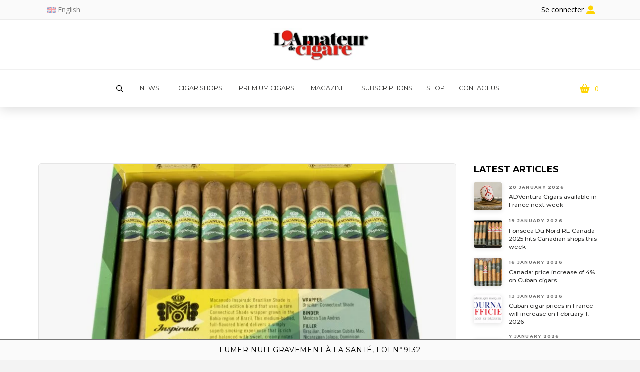

--- FILE ---
content_type: text/html; charset=UTF-8
request_url: https://www.cigars-connect.com/en/macanudo-brazilian-shade-the-cigar-of-the-summer/
body_size: 33182
content:
<!DOCTYPE html>
<html class="no-js" lang="en-US">
<head>
<meta charset="UTF-8">
<meta name="viewport" content="width=device-width, initial-scale=1.0">
<link rel="pingback" href="https://www.cigars-connect.com/xmlrpc.php">
<meta name='robots' content='index, follow, max-image-preview:large, max-snippet:-1, max-video-preview:-1' />
	<style>img:is([sizes="auto" i], [sizes^="auto," i]) { contain-intrinsic-size: 3000px 1500px }</style>
	
	<!-- This site is optimized with the Yoast SEO plugin v25.3.1 - https://yoast.com/wordpress/plugins/seo/ -->
	<title>Macanudo Brazilian Shade: The cigar of the summer &#8212; Cigars-connect</title>
	<link rel="canonical" href="https://www.cigars-connect.com/en/macanudo-brazilian-shade-the-cigar-of-the-summer/" />
	<meta property="og:locale" content="en_US" />
	<meta property="og:type" content="article" />
	<meta property="og:title" content="Macanudo Brazilian Shade: The cigar of the summer &#8212; Cigars-connect" />
	<meta property="og:description" content="Mild and aromatic, this limited edition draped in a stunning Brazilian claro wrapper is the perfect summer smoke. And what’s more, the price is very attractive. &nbsp; Technical sheet Macanudo Brazilian Shade Toro Limited edition Made in the Dominican Republic Wrapper: Brazil Binder: Mexico Filler: Brazil, Nicaragua, Dominican Republic 165 mm x 52 (20.64 mm) Grand robusto €12 The ADC’s ..." />
	<meta property="og:url" content="https://www.cigars-connect.com/en/macanudo-brazilian-shade-the-cigar-of-the-summer/" />
	<meta property="og:site_name" content="Cigars-connect" />
	<meta property="article:publisher" content="https://www.facebook.com/lamateur.decigare" />
	<meta property="article:published_time" content="2022-07-21T10:11:22+00:00" />
	<meta property="og:image" content="https://www.cigars-connect.com/wp-content/uploads/2023/03/Macanudo-Inspirado-Brazilian-Shade-Toro-Box-2-scaled-1-e1658405364257.jpeg" />
	<meta property="og:image:width" content="2483" />
	<meta property="og:image:height" content="1222" />
	<meta property="og:image:type" content="image/jpeg" />
	<meta name="author" content="La rédaction" />
	<meta name="twitter:card" content="summary_large_image" />
	<meta name="twitter:creator" content="@cigarsconnect" />
	<meta name="twitter:site" content="@cigarsconnect" />
	<meta name="twitter:label1" content="Written by" />
	<meta name="twitter:data1" content="La rédaction" />
	<meta name="twitter:label2" content="Est. reading time" />
	<meta name="twitter:data2" content="1 minute" />
	<script type="application/ld+json" class="yoast-schema-graph">{"@context":"https://schema.org","@graph":[{"@type":"Article","@id":"https://www.cigars-connect.com/en/macanudo-brazilian-shade-the-cigar-of-the-summer/#article","isPartOf":{"@id":"https://www.cigars-connect.com/en/macanudo-brazilian-shade-the-cigar-of-the-summer/"},"author":{"name":"La rédaction","@id":"https://www.cigars-connect.com/en/#/schema/person/a341b6d7b63c25435a692593b829ba28"},"headline":"Macanudo Brazilian Shade: The cigar of the summer","datePublished":"2022-07-21T10:11:22+00:00","mainEntityOfPage":{"@id":"https://www.cigars-connect.com/en/macanudo-brazilian-shade-the-cigar-of-the-summer/"},"wordCount":175,"publisher":{"@id":"https://www.cigars-connect.com/en/#organization"},"image":{"@id":"https://www.cigars-connect.com/en/macanudo-brazilian-shade-the-cigar-of-the-summer/#primaryimage"},"thumbnailUrl":"https://www.cigars-connect.com/wp-content/uploads/2023/03/Macanudo-Inspirado-Brazilian-Shade-Toro-Box-2-scaled-1-e1658405364257.jpeg","articleSection":["Cigar Tasting"],"inLanguage":"en-US"},{"@type":"WebPage","@id":"https://www.cigars-connect.com/en/macanudo-brazilian-shade-the-cigar-of-the-summer/","url":"https://www.cigars-connect.com/en/macanudo-brazilian-shade-the-cigar-of-the-summer/","name":"Macanudo Brazilian Shade: The cigar of the summer &#8212; Cigars-connect","isPartOf":{"@id":"https://www.cigars-connect.com/en/#website"},"primaryImageOfPage":{"@id":"https://www.cigars-connect.com/en/macanudo-brazilian-shade-the-cigar-of-the-summer/#primaryimage"},"image":{"@id":"https://www.cigars-connect.com/en/macanudo-brazilian-shade-the-cigar-of-the-summer/#primaryimage"},"thumbnailUrl":"https://www.cigars-connect.com/wp-content/uploads/2023/03/Macanudo-Inspirado-Brazilian-Shade-Toro-Box-2-scaled-1-e1658405364257.jpeg","datePublished":"2022-07-21T10:11:22+00:00","breadcrumb":{"@id":"https://www.cigars-connect.com/en/macanudo-brazilian-shade-the-cigar-of-the-summer/#breadcrumb"},"inLanguage":"en-US","potentialAction":[{"@type":"ReadAction","target":["https://www.cigars-connect.com/en/macanudo-brazilian-shade-the-cigar-of-the-summer/"]}]},{"@type":"ImageObject","inLanguage":"en-US","@id":"https://www.cigars-connect.com/en/macanudo-brazilian-shade-the-cigar-of-the-summer/#primaryimage","url":"https://www.cigars-connect.com/wp-content/uploads/2023/03/Macanudo-Inspirado-Brazilian-Shade-Toro-Box-2-scaled-1-e1658405364257.jpeg","contentUrl":"https://www.cigars-connect.com/wp-content/uploads/2023/03/Macanudo-Inspirado-Brazilian-Shade-Toro-Box-2-scaled-1-e1658405364257.jpeg","width":2483,"height":1222},{"@type":"BreadcrumbList","@id":"https://www.cigars-connect.com/en/macanudo-brazilian-shade-the-cigar-of-the-summer/#breadcrumb","itemListElement":[{"@type":"ListItem","position":1,"name":"Home","item":"https://www.cigars-connect.com/en/accueil-2/"},{"@type":"ListItem","position":2,"name":"News","item":"https://www.cigars-connect.com/en/news/"},{"@type":"ListItem","position":3,"name":"Macanudo Brazilian Shade: The cigar of the summer"}]},{"@type":"WebSite","@id":"https://www.cigars-connect.com/en/#website","url":"https://www.cigars-connect.com/en/","name":"Cigars-connect","description":"","publisher":{"@id":"https://www.cigars-connect.com/en/#organization"},"potentialAction":[{"@type":"SearchAction","target":{"@type":"EntryPoint","urlTemplate":"https://www.cigars-connect.com/en/?s={search_term_string}"},"query-input":{"@type":"PropertyValueSpecification","valueRequired":true,"valueName":"search_term_string"}}],"inLanguage":"en-US"},{"@type":"Organization","@id":"https://www.cigars-connect.com/en/#organization","name":"L'amateur de cigare","url":"https://www.cigars-connect.com/en/","logo":{"@type":"ImageObject","inLanguage":"en-US","@id":"https://www.cigars-connect.com/en/#/schema/logo/image/","url":"https://www.cigars-connect.com/wp-content/uploads/2023/04/Logo_ADC_2023.svg","contentUrl":"https://www.cigars-connect.com/wp-content/uploads/2023/04/Logo_ADC_2023.svg","width":1024,"height":1024,"caption":"L'amateur de cigare"},"image":{"@id":"https://www.cigars-connect.com/en/#/schema/logo/image/"},"sameAs":["https://www.facebook.com/lamateur.decigare","https://x.com/cigarsconnect","https://www.instagram.com/cigarsconnect/","https://www.linkedin.com/company/l-amateur-de-cigare/","https://www.youtube.com/@TheIADC"]},{"@type":"Person","@id":"https://www.cigars-connect.com/en/#/schema/person/a341b6d7b63c25435a692593b829ba28","name":"La rédaction","image":{"@type":"ImageObject","inLanguage":"en-US","@id":"https://www.cigars-connect.com/en/#/schema/person/image/","url":"https://secure.gravatar.com/avatar/5e6d47e05a8f09cec42f14defabfa821d850057d66fc6d5f05bb089dcfa9bdbc?s=96&d=mm&r=g","contentUrl":"https://secure.gravatar.com/avatar/5e6d47e05a8f09cec42f14defabfa821d850057d66fc6d5f05bb089dcfa9bdbc?s=96&d=mm&r=g","caption":"La rédaction"},"url":"https://www.cigars-connect.com/en/author/redaction/"}]}</script>
	<!-- / Yoast SEO plugin. -->


<link rel='dns-prefetch' href='//www.googletagmanager.com' />
<link rel="alternate" type="application/rss+xml" title="Cigars-connect &raquo; Feed" href="https://www.cigars-connect.com/en/feed/" />
<link rel="alternate" type="application/rss+xml" title="Cigars-connect &raquo; Comments Feed" href="https://www.cigars-connect.com/en/comments/feed/" />
<link rel="preload" href="https://www.cigars-connect.com/wp-content/uploads/2023/04/Logo_ADC_2023.svg" as="image" />
<!-- www.cigars-connect.com is managing ads with Advanced Ads 2.0.9 – https://wpadvancedads.com/ --><!--noptimize--><script id="cigar-ready">
			window.advanced_ads_ready=function(e,a){a=a||"complete";var d=function(e){return"interactive"===a?"loading"!==e:"complete"===e};d(document.readyState)?e():document.addEventListener("readystatechange",(function(a){d(a.target.readyState)&&e()}),{once:"interactive"===a})},window.advanced_ads_ready_queue=window.advanced_ads_ready_queue||[];		</script>
		<!--/noptimize--><style id='classic-theme-styles-inline-css' type='text/css'>
/*! This file is auto-generated */
.wp-block-button__link{color:#fff;background-color:#32373c;border-radius:9999px;box-shadow:none;text-decoration:none;padding:calc(.667em + 2px) calc(1.333em + 2px);font-size:1.125em}.wp-block-file__button{background:#32373c;color:#fff;text-decoration:none}
</style>
<link data-minify="1" rel='stylesheet' id='bb-tcs-editor-style-shared-css' href='https://www.cigars-connect.com/wp-content/cache/min/1/wp-content/tiny-adceditor-style-shared.css?ver=1768553876' type='text/css' media='all' />
<style id='global-styles-inline-css' type='text/css'>
:root{--wp--preset--aspect-ratio--square: 1;--wp--preset--aspect-ratio--4-3: 4/3;--wp--preset--aspect-ratio--3-4: 3/4;--wp--preset--aspect-ratio--3-2: 3/2;--wp--preset--aspect-ratio--2-3: 2/3;--wp--preset--aspect-ratio--16-9: 16/9;--wp--preset--aspect-ratio--9-16: 9/16;--wp--preset--color--black: #000000;--wp--preset--color--cyan-bluish-gray: #abb8c3;--wp--preset--color--white: #ffffff;--wp--preset--color--pale-pink: #f78da7;--wp--preset--color--vivid-red: #cf2e2e;--wp--preset--color--luminous-vivid-orange: #ff6900;--wp--preset--color--luminous-vivid-amber: #fcb900;--wp--preset--color--light-green-cyan: #7bdcb5;--wp--preset--color--vivid-green-cyan: #00d084;--wp--preset--color--pale-cyan-blue: #8ed1fc;--wp--preset--color--vivid-cyan-blue: #0693e3;--wp--preset--color--vivid-purple: #9b51e0;--wp--preset--gradient--vivid-cyan-blue-to-vivid-purple: linear-gradient(135deg,rgba(6,147,227,1) 0%,rgb(155,81,224) 100%);--wp--preset--gradient--light-green-cyan-to-vivid-green-cyan: linear-gradient(135deg,rgb(122,220,180) 0%,rgb(0,208,130) 100%);--wp--preset--gradient--luminous-vivid-amber-to-luminous-vivid-orange: linear-gradient(135deg,rgba(252,185,0,1) 0%,rgba(255,105,0,1) 100%);--wp--preset--gradient--luminous-vivid-orange-to-vivid-red: linear-gradient(135deg,rgba(255,105,0,1) 0%,rgb(207,46,46) 100%);--wp--preset--gradient--very-light-gray-to-cyan-bluish-gray: linear-gradient(135deg,rgb(238,238,238) 0%,rgb(169,184,195) 100%);--wp--preset--gradient--cool-to-warm-spectrum: linear-gradient(135deg,rgb(74,234,220) 0%,rgb(151,120,209) 20%,rgb(207,42,186) 40%,rgb(238,44,130) 60%,rgb(251,105,98) 80%,rgb(254,248,76) 100%);--wp--preset--gradient--blush-light-purple: linear-gradient(135deg,rgb(255,206,236) 0%,rgb(152,150,240) 100%);--wp--preset--gradient--blush-bordeaux: linear-gradient(135deg,rgb(254,205,165) 0%,rgb(254,45,45) 50%,rgb(107,0,62) 100%);--wp--preset--gradient--luminous-dusk: linear-gradient(135deg,rgb(255,203,112) 0%,rgb(199,81,192) 50%,rgb(65,88,208) 100%);--wp--preset--gradient--pale-ocean: linear-gradient(135deg,rgb(255,245,203) 0%,rgb(182,227,212) 50%,rgb(51,167,181) 100%);--wp--preset--gradient--electric-grass: linear-gradient(135deg,rgb(202,248,128) 0%,rgb(113,206,126) 100%);--wp--preset--gradient--midnight: linear-gradient(135deg,rgb(2,3,129) 0%,rgb(40,116,252) 100%);--wp--preset--font-size--small: 13px;--wp--preset--font-size--medium: 20px;--wp--preset--font-size--large: 36px;--wp--preset--font-size--x-large: 42px;--wp--preset--spacing--20: 0.44rem;--wp--preset--spacing--30: 0.67rem;--wp--preset--spacing--40: 1rem;--wp--preset--spacing--50: 1.5rem;--wp--preset--spacing--60: 2.25rem;--wp--preset--spacing--70: 3.38rem;--wp--preset--spacing--80: 5.06rem;--wp--preset--shadow--natural: 6px 6px 9px rgba(0, 0, 0, 0.2);--wp--preset--shadow--deep: 12px 12px 50px rgba(0, 0, 0, 0.4);--wp--preset--shadow--sharp: 6px 6px 0px rgba(0, 0, 0, 0.2);--wp--preset--shadow--outlined: 6px 6px 0px -3px rgba(255, 255, 255, 1), 6px 6px rgba(0, 0, 0, 1);--wp--preset--shadow--crisp: 6px 6px 0px rgba(0, 0, 0, 1);}:where(.is-layout-flex){gap: 0.5em;}:where(.is-layout-grid){gap: 0.5em;}body .is-layout-flex{display: flex;}.is-layout-flex{flex-wrap: wrap;align-items: center;}.is-layout-flex > :is(*, div){margin: 0;}body .is-layout-grid{display: grid;}.is-layout-grid > :is(*, div){margin: 0;}:where(.wp-block-columns.is-layout-flex){gap: 2em;}:where(.wp-block-columns.is-layout-grid){gap: 2em;}:where(.wp-block-post-template.is-layout-flex){gap: 1.25em;}:where(.wp-block-post-template.is-layout-grid){gap: 1.25em;}.has-black-color{color: var(--wp--preset--color--black) !important;}.has-cyan-bluish-gray-color{color: var(--wp--preset--color--cyan-bluish-gray) !important;}.has-white-color{color: var(--wp--preset--color--white) !important;}.has-pale-pink-color{color: var(--wp--preset--color--pale-pink) !important;}.has-vivid-red-color{color: var(--wp--preset--color--vivid-red) !important;}.has-luminous-vivid-orange-color{color: var(--wp--preset--color--luminous-vivid-orange) !important;}.has-luminous-vivid-amber-color{color: var(--wp--preset--color--luminous-vivid-amber) !important;}.has-light-green-cyan-color{color: var(--wp--preset--color--light-green-cyan) !important;}.has-vivid-green-cyan-color{color: var(--wp--preset--color--vivid-green-cyan) !important;}.has-pale-cyan-blue-color{color: var(--wp--preset--color--pale-cyan-blue) !important;}.has-vivid-cyan-blue-color{color: var(--wp--preset--color--vivid-cyan-blue) !important;}.has-vivid-purple-color{color: var(--wp--preset--color--vivid-purple) !important;}.has-black-background-color{background-color: var(--wp--preset--color--black) !important;}.has-cyan-bluish-gray-background-color{background-color: var(--wp--preset--color--cyan-bluish-gray) !important;}.has-white-background-color{background-color: var(--wp--preset--color--white) !important;}.has-pale-pink-background-color{background-color: var(--wp--preset--color--pale-pink) !important;}.has-vivid-red-background-color{background-color: var(--wp--preset--color--vivid-red) !important;}.has-luminous-vivid-orange-background-color{background-color: var(--wp--preset--color--luminous-vivid-orange) !important;}.has-luminous-vivid-amber-background-color{background-color: var(--wp--preset--color--luminous-vivid-amber) !important;}.has-light-green-cyan-background-color{background-color: var(--wp--preset--color--light-green-cyan) !important;}.has-vivid-green-cyan-background-color{background-color: var(--wp--preset--color--vivid-green-cyan) !important;}.has-pale-cyan-blue-background-color{background-color: var(--wp--preset--color--pale-cyan-blue) !important;}.has-vivid-cyan-blue-background-color{background-color: var(--wp--preset--color--vivid-cyan-blue) !important;}.has-vivid-purple-background-color{background-color: var(--wp--preset--color--vivid-purple) !important;}.has-black-border-color{border-color: var(--wp--preset--color--black) !important;}.has-cyan-bluish-gray-border-color{border-color: var(--wp--preset--color--cyan-bluish-gray) !important;}.has-white-border-color{border-color: var(--wp--preset--color--white) !important;}.has-pale-pink-border-color{border-color: var(--wp--preset--color--pale-pink) !important;}.has-vivid-red-border-color{border-color: var(--wp--preset--color--vivid-red) !important;}.has-luminous-vivid-orange-border-color{border-color: var(--wp--preset--color--luminous-vivid-orange) !important;}.has-luminous-vivid-amber-border-color{border-color: var(--wp--preset--color--luminous-vivid-amber) !important;}.has-light-green-cyan-border-color{border-color: var(--wp--preset--color--light-green-cyan) !important;}.has-vivid-green-cyan-border-color{border-color: var(--wp--preset--color--vivid-green-cyan) !important;}.has-pale-cyan-blue-border-color{border-color: var(--wp--preset--color--pale-cyan-blue) !important;}.has-vivid-cyan-blue-border-color{border-color: var(--wp--preset--color--vivid-cyan-blue) !important;}.has-vivid-purple-border-color{border-color: var(--wp--preset--color--vivid-purple) !important;}.has-vivid-cyan-blue-to-vivid-purple-gradient-background{background: var(--wp--preset--gradient--vivid-cyan-blue-to-vivid-purple) !important;}.has-light-green-cyan-to-vivid-green-cyan-gradient-background{background: var(--wp--preset--gradient--light-green-cyan-to-vivid-green-cyan) !important;}.has-luminous-vivid-amber-to-luminous-vivid-orange-gradient-background{background: var(--wp--preset--gradient--luminous-vivid-amber-to-luminous-vivid-orange) !important;}.has-luminous-vivid-orange-to-vivid-red-gradient-background{background: var(--wp--preset--gradient--luminous-vivid-orange-to-vivid-red) !important;}.has-very-light-gray-to-cyan-bluish-gray-gradient-background{background: var(--wp--preset--gradient--very-light-gray-to-cyan-bluish-gray) !important;}.has-cool-to-warm-spectrum-gradient-background{background: var(--wp--preset--gradient--cool-to-warm-spectrum) !important;}.has-blush-light-purple-gradient-background{background: var(--wp--preset--gradient--blush-light-purple) !important;}.has-blush-bordeaux-gradient-background{background: var(--wp--preset--gradient--blush-bordeaux) !important;}.has-luminous-dusk-gradient-background{background: var(--wp--preset--gradient--luminous-dusk) !important;}.has-pale-ocean-gradient-background{background: var(--wp--preset--gradient--pale-ocean) !important;}.has-electric-grass-gradient-background{background: var(--wp--preset--gradient--electric-grass) !important;}.has-midnight-gradient-background{background: var(--wp--preset--gradient--midnight) !important;}.has-small-font-size{font-size: var(--wp--preset--font-size--small) !important;}.has-medium-font-size{font-size: var(--wp--preset--font-size--medium) !important;}.has-large-font-size{font-size: var(--wp--preset--font-size--large) !important;}.has-x-large-font-size{font-size: var(--wp--preset--font-size--x-large) !important;}
:where(.wp-block-post-template.is-layout-flex){gap: 1.25em;}:where(.wp-block-post-template.is-layout-grid){gap: 1.25em;}
:where(.wp-block-columns.is-layout-flex){gap: 2em;}:where(.wp-block-columns.is-layout-grid){gap: 2em;}
:root :where(.wp-block-pullquote){font-size: 1.5em;line-height: 1.6;}
</style>
<style id='age-gate-custom-inline-css' type='text/css'>
:root{--ag-background-color: rgba(0,0,0,0.8);--ag-background-image-position: center center;--ag-background-image-opacity: 1;--ag-form-background: rgba(255,255,255,1);--ag-text-color: #000000;--ag-blur: 5px;}
</style>
<link data-minify="1" rel='stylesheet' id='age-gate-css' href='https://www.cigars-connect.com/wp-content/cache/min/1/wp-content/plugins/age-gate/dist/main.css?ver=1768553876' type='text/css' media='all' />
<style id='age-gate-options-inline-css' type='text/css'>
:root{--ag-background-color: rgba(0,0,0,0.8);--ag-background-image-position: center center;--ag-background-image-opacity: 1;--ag-form-background: rgba(255,255,255,1);--ag-text-color: #000000;--ag-blur: 5px;}
</style>
<link data-minify="1" rel='stylesheet' id='woocommerce-smallscreen-css' href='https://www.cigars-connect.com/wp-content/cache/min/1/wp-content/plugins/woocommerce/assets/css/woocommerce-smallscreen.css?ver=1768553876' type='text/css' media='only screen and (max-width: 768px)' />
<style id='woocommerce-inline-inline-css' type='text/css'>
.woocommerce form .form-row .required { visibility: visible; }
</style>
<style id='wpgb-head-inline-css' type='text/css'>
.wp-grid-builder:not(.wpgb-template),.wpgb-facet{opacity:0.01}.wpgb-facet fieldset{margin:0;padding:0;border:none;outline:none;box-shadow:none}.wpgb-facet fieldset:last-child{margin-bottom:40px;}.wpgb-facet fieldset legend.wpgb-sr-only{height:1px;width:1px}
</style>
<link rel='stylesheet' id='wpml-legacy-horizontal-list-0-css' href='https://www.cigars-connect.com/wp-content/plugins/sitepress-multilingual-cms/templates/language-switchers/legacy-list-horizontal/style.min.css?ver=1' type='text/css' media='all' />
<style id='wpml-legacy-horizontal-list-0-inline-css' type='text/css'>
.wpml-ls-statics-shortcode_actions a, .wpml-ls-statics-shortcode_actions .wpml-ls-sub-menu a, .wpml-ls-statics-shortcode_actions .wpml-ls-sub-menu a:link, .wpml-ls-statics-shortcode_actions li:not(.wpml-ls-current-language) .wpml-ls-link, .wpml-ls-statics-shortcode_actions li:not(.wpml-ls-current-language) .wpml-ls-link:link {color:#000000;}.wpml-ls-statics-shortcode_actions .wpml-ls-sub-menu a:hover,.wpml-ls-statics-shortcode_actions .wpml-ls-sub-menu a:focus, .wpml-ls-statics-shortcode_actions .wpml-ls-sub-menu a:link:hover, .wpml-ls-statics-shortcode_actions .wpml-ls-sub-menu a:link:focus {color:#6b6b6b;}.wpml-ls-statics-shortcode_actions .wpml-ls-current-language > a {color:#000000;}.wpml-ls-statics-shortcode_actions .wpml-ls-current-language:hover>a, .wpml-ls-statics-shortcode_actions .wpml-ls-current-language>a:focus {color:#6b6b6b;}
</style>
<link data-minify="1" rel='stylesheet' id='brands-styles-css' href='https://www.cigars-connect.com/wp-content/cache/min/1/wp-content/plugins/woocommerce/assets/css/brands.css?ver=1768553876' type='text/css' media='all' />
<link rel='stylesheet' id='wc-memberships-frontend-css' href='https://www.cigars-connect.com/wp-content/plugins/woocommerce-memberships/assets/css/frontend/wc-memberships-frontend.min.css?ver=1.27.2' type='text/css' media='all' />
<link rel='stylesheet' id='x-stack-css' href='https://www.cigars-connect.com/wp-content/cache/background-css/1/www.cigars-connect.com/wp-content/themes/pro/framework/dist/css/site/stacks/icon.css?ver=6.6.8&wpr_t=1768904324' type='text/css' media='all' />
<link rel='stylesheet' id='x-woocommerce-css' href='https://www.cigars-connect.com/wp-content/themes/pro/framework/dist/css/site/woocommerce/icon.css?ver=6.6.8' type='text/css' media='all' />
<link rel='stylesheet' id='x-child-css' href='https://www.cigars-connect.com/wp-content/themes/cconnect/style.css?ver=6.6.8' type='text/css' media='all' />
<style id='cs-inline-css' type='text/css'>
@media (min-width:1200px){.x-hide-xl{display:none !important;}}@media (min-width:979px) and (max-width:1199px){.x-hide-lg{display:none !important;}}@media (min-width:767px) and (max-width:978px){.x-hide-md{display:none !important;}}@media (min-width:480px) and (max-width:766px){.x-hide-sm{display:none !important;}}@media (max-width:479px){.x-hide-xs{display:none !important;}} a,h1 a:hover,h2 a:hover,h3 a:hover,h4 a:hover,h5 a:hover,h6 a:hover,#respond .required,.x-pagination a:hover,.x-pagination span.current,.woocommerce-pagination a:hover,.woocommerce-pagination span[aria-current],.widget_tag_cloud .tagcloud a:hover,.widget_product_tag_cloud .tagcloud a:hover,.x-scroll-top:hover,.x-comment-author a:hover,.mejs-button button:hover{color:rgba(222,33,44,0.7);}a:hover{color:rgb(222,33,44);}.woocommerce .price > .amount,.woocommerce .price > ins > .amount,.woocommerce li.product .entry-header h3 a:hover,.woocommerce .star-rating:before,.woocommerce .star-rating span:before,.woocommerce .onsale{color:rgba(222,33,44,0.7);}a.x-img-thumbnail:hover,textarea:focus,input[type="text"]:focus,input[type="password"]:focus,input[type="datetime"]:focus,input[type="datetime-local"]:focus,input[type="date"]:focus,input[type="month"]:focus,input[type="time"]:focus,input[type="week"]:focus,input[type="number"]:focus,input[type="email"]:focus,input[type="url"]:focus,input[type="search"]:focus,input[type="tel"]:focus,input[type="color"]:focus,.uneditable-input:focus,.x-pagination a:hover,.x-pagination span.current,.woocommerce-pagination a:hover,.woocommerce-pagination span[aria-current],.widget_tag_cloud .tagcloud a:hover,.widget_product_tag_cloud .tagcloud a:hover,.x-scroll-top:hover{border-color:rgba(222,33,44,0.7);}.flex-direction-nav a,.flex-control-nav a:hover,.flex-control-nav a.flex-active,.x-dropcap,.x-skill-bar .bar,.x-pricing-column.featured h2,.x-portfolio-filters,.x-entry-share .x-share:hover,.widget_price_filter .ui-slider .ui-slider-range,.mejs-time-current{background-color:rgba(222,33,44,0.7);}.x-portfolio-filters:hover{background-color:rgb(222,33,44);}.entry-title:before{display:none;}.x-comment-author,.x-comment-time,.comment-form-author label,.comment-form-email label,.comment-form-url label,.comment-form-rating label,.comment-form-comment label{font-family:"Montserrat",sans-serif;}.x-comment-time,.entry-thumb:before,.p-meta{color:#999999;}.woocommerce .price > .from,.woocommerce .price > del,.woocommerce p.stars span a:after{color:#999999;}.entry-title a:hover,.x-comment-author,.x-comment-author a,.comment-form-author label,.comment-form-email label,.comment-form-url label,.comment-form-rating label,.comment-form-comment label,.x-accordion-heading .x-accordion-toggle,.x-nav-tabs > li > a:hover,.x-nav-tabs > .active > a,.x-nav-tabs > .active > a:hover,.mejs-button button{color:#272727;}.h-comments-title small,.h-feature-headline span i,.x-portfolio-filters-menu,.mejs-time-loaded{background-color:#272727 !important;}@media (min-width:1200px){.x-sidebar{width:250px;overflow-y:auto;}body.x-sidebar-content-active,body[class*="page-template-template-blank"].x-sidebar-content-active.x-blank-template-sidebar-active{padding-left:250px;}body.x-content-sidebar-active,body[class*="page-template-template-blank"].x-content-sidebar-active.x-blank-template-sidebar-active{padding-right:250px;}}html{font-size:14px;}@media (min-width:479px){html{font-size:14px;}}@media (min-width:766px){html{font-size:14px;}}@media (min-width:978px){html{font-size:14px;}}@media (min-width:1199px){html{font-size:14px;}}body{font-style:normal;font-weight:400;color:#999999;background-color:#f3f3f3;}.w-b{font-weight:400 !important;}h1,h2,h3,h4,h5,h6,.h1,.h2,.h3,.h4,.h5,.h6,.x-text-headline{font-family:"Montserrat",sans-serif;font-style:normal;font-weight:700;}h1,.h1{letter-spacing:-0.035em;}h2,.h2{letter-spacing:-0.035em;}h3,.h3{letter-spacing:-0.035em;}h4,.h4{letter-spacing:-0.035em;}h5,.h5{letter-spacing:-0.035em;}h6,.h6{letter-spacing:-0.035em;}.w-h{font-weight:700 !important;}.x-container.width{width:88%;}.x-container.max{max-width:1200px;}.x-bar-content.x-container.width{flex-basis:88%;}.x-main.full{float:none;clear:both;display:block;width:auto;}@media (max-width:978.98px){.x-main.full,.x-main.left,.x-main.right,.x-sidebar.left,.x-sidebar.right{float:none;display:block;width:auto !important;}}.entry-header,.entry-content{font-size:1rem;}body,input,button,select,textarea{font-family:"Open Sans",sans-serif;}h1,h2,h3,h4,h5,h6,.h1,.h2,.h3,.h4,.h5,.h6,h1 a,h2 a,h3 a,h4 a,h5 a,h6 a,.h1 a,.h2 a,.h3 a,.h4 a,.h5 a,.h6 a,blockquote{color:#272727;}.cfc-h-tx{color:#272727 !important;}.cfc-h-bd{border-color:#272727 !important;}.cfc-h-bg{background-color:#272727 !important;}.cfc-b-tx{color:#999999 !important;}.cfc-b-bd{border-color:#999999 !important;}.cfc-b-bg{background-color:#999999 !important;}.x-btn,.button,[type="submit"]{color:rgb(250,250,250);border-color:rgb(254,212,3);background-color:rgb(254,212,3);text-shadow:0 0.075em 0.075em rgba(0,0,0,0.5);border-radius:0.25em;}.x-btn:hover,.button:hover,[type="submit"]:hover{color:;border-color:rgb(200,160,50);background-color:rgb(200,160,50);text-shadow:0 0.075em 0.075em rgba(0,0,0,0.5);}.x-btn.x-btn-real,.x-btn.x-btn-real:hover{margin-bottom:0.25em;text-shadow:0 0.075em 0.075em rgba(0,0,0,0.65);}.x-btn.x-btn-real{box-shadow:0 0.25em 0 0 #a71000,0 4px 9px rgba(0,0,0,0.75);}.x-btn.x-btn-real:hover{box-shadow:0 0.25em 0 0 #a71000,0 4px 9px rgba(0,0,0,0.75);}.x-btn.x-btn-flat,.x-btn.x-btn-flat:hover{margin-bottom:0;text-shadow:0 0.075em 0.075em rgba(0,0,0,0.65);box-shadow:none;}.x-btn.x-btn-transparent,.x-btn.x-btn-transparent:hover{margin-bottom:0;border-width:3px;text-shadow:none;text-transform:uppercase;background-color:transparent;box-shadow:none;}.x-cart-notification-icon.loading{color:#545454;}.x-cart-notification:before{background-color:#000000;}.x-cart-notification-icon.added{color:#ffffff;}.x-cart-notification.added:before{background-color:#46a546;}.woocommerce-MyAccount-navigation-link a{color:#999999;}.woocommerce-MyAccount-navigation-link a:hover,.woocommerce-MyAccount-navigation-link.is-active a{color:#272727;}.cart_item .product-remove a{color:#999999;}.cart_item .product-remove a:hover{color:#272727;}.cart_item .product-name a{color:#272727;}.cart_item .product-name a:hover{color:rgba(222,33,44,0.7);}.woocommerce p.stars span a{background-color:rgba(222,33,44,0.7);}body .gform_wrapper .gfield_required{color:rgba(222,33,44,0.7);}body .gform_wrapper h2.gsection_title,body .gform_wrapper h3.gform_title,body .gform_wrapper .top_label .gfield_label,body .gform_wrapper .left_label .gfield_label,body .gform_wrapper .right_label .gfield_label{font-weight:700;}body .gform_wrapper h2.gsection_title{letter-spacing:-0.035em!important;}body .gform_wrapper h3.gform_title{letter-spacing:-0.035em!important;}body .gform_wrapper .top_label .gfield_label,body .gform_wrapper .left_label .gfield_label,body .gform_wrapper .right_label .gfield_label{color:#272727;}body .gform_wrapper .validation_message{font-weight:400;}.bg .mejs-container,.x-video .mejs-container{position:unset !important;} @font-face{font-family:'FontAwesomePro';font-style:normal;font-weight:900;font-display:block;src:url('https://www.cigars-connect.com/wp-content/themes/pro/cornerstone/assets/fonts/fa-solid-900.woff2?ver=6.7.2') format('woff2'),url('https://www.cigars-connect.com/wp-content/themes/pro/cornerstone/assets/fonts/fa-solid-900.ttf?ver=6.7.2') format('truetype');}[data-x-fa-pro-icon]{font-family:"FontAwesomePro" !important;}[data-x-fa-pro-icon]:before{content:attr(data-x-fa-pro-icon);}[data-x-icon],[data-x-icon-o],[data-x-icon-l],[data-x-icon-s],[data-x-icon-b],[data-x-icon-sr],[data-x-icon-ss],[data-x-icon-sl],[data-x-fa-pro-icon],[class*="cs-fa-"]{display:inline-flex;font-style:normal;font-weight:400;text-decoration:inherit;text-rendering:auto;-webkit-font-smoothing:antialiased;-moz-osx-font-smoothing:grayscale;}[data-x-icon].left,[data-x-icon-o].left,[data-x-icon-l].left,[data-x-icon-s].left,[data-x-icon-b].left,[data-x-icon-sr].left,[data-x-icon-ss].left,[data-x-icon-sl].left,[data-x-fa-pro-icon].left,[class*="cs-fa-"].left{margin-right:0.5em;}[data-x-icon].right,[data-x-icon-o].right,[data-x-icon-l].right,[data-x-icon-s].right,[data-x-icon-b].right,[data-x-icon-sr].right,[data-x-icon-ss].right,[data-x-icon-sl].right,[data-x-fa-pro-icon].right,[class*="cs-fa-"].right{margin-left:0.5em;}[data-x-icon]:before,[data-x-icon-o]:before,[data-x-icon-l]:before,[data-x-icon-s]:before,[data-x-icon-b]:before,[data-x-icon-sr]:before,[data-x-icon-ss]:before,[data-x-icon-sl]:before,[data-x-fa-pro-icon]:before,[class*="cs-fa-"]:before{line-height:1;}@font-face{font-family:'FontAwesome';font-style:normal;font-weight:900;font-display:block;src:url('https://www.cigars-connect.com/wp-content/themes/pro/cornerstone/assets/fonts/fa-solid-900.woff2?ver=6.7.2') format('woff2'),url('https://www.cigars-connect.com/wp-content/themes/pro/cornerstone/assets/fonts/fa-solid-900.ttf?ver=6.7.2') format('truetype');}[data-x-icon],[data-x-icon-s],[data-x-icon][class*="cs-fa-"]{font-family:"FontAwesome" !important;font-weight:900;}[data-x-icon]:before,[data-x-icon][class*="cs-fa-"]:before{content:attr(data-x-icon);}[data-x-icon-s]:before{content:attr(data-x-icon-s);}@font-face{font-family:'FontAwesomeRegular';font-style:normal;font-weight:400;font-display:block;src:url('https://www.cigars-connect.com/wp-content/themes/pro/cornerstone/assets/fonts/fa-regular-400.woff2?ver=6.7.2') format('woff2'),url('https://www.cigars-connect.com/wp-content/themes/pro/cornerstone/assets/fonts/fa-regular-400.ttf?ver=6.7.2') format('truetype');}@font-face{font-family:'FontAwesomePro';font-style:normal;font-weight:400;font-display:block;src:url('https://www.cigars-connect.com/wp-content/themes/pro/cornerstone/assets/fonts/fa-regular-400.woff2?ver=6.7.2') format('woff2'),url('https://www.cigars-connect.com/wp-content/themes/pro/cornerstone/assets/fonts/fa-regular-400.ttf?ver=6.7.2') format('truetype');}[data-x-icon-o]{font-family:"FontAwesomeRegular" !important;}[data-x-icon-o]:before{content:attr(data-x-icon-o);}@font-face{font-family:'FontAwesomeLight';font-style:normal;font-weight:300;font-display:block;src:url('https://www.cigars-connect.com/wp-content/themes/pro/cornerstone/assets/fonts/fa-light-300.woff2?ver=6.7.2') format('woff2'),url('https://www.cigars-connect.com/wp-content/themes/pro/cornerstone/assets/fonts/fa-light-300.ttf?ver=6.7.2') format('truetype');}@font-face{font-family:'FontAwesomePro';font-style:normal;font-weight:300;font-display:block;src:url('https://www.cigars-connect.com/wp-content/themes/pro/cornerstone/assets/fonts/fa-light-300.woff2?ver=6.7.2') format('woff2'),url('https://www.cigars-connect.com/wp-content/themes/pro/cornerstone/assets/fonts/fa-light-300.ttf?ver=6.7.2') format('truetype');}[data-x-icon-l]{font-family:"FontAwesomeLight" !important;font-weight:300;}[data-x-icon-l]:before{content:attr(data-x-icon-l);}@font-face{font-family:'FontAwesomeBrands';font-style:normal;font-weight:normal;font-display:block;src:url('https://www.cigars-connect.com/wp-content/themes/pro/cornerstone/assets/fonts/fa-brands-400.woff2?ver=6.7.2') format('woff2'),url('https://www.cigars-connect.com/wp-content/themes/pro/cornerstone/assets/fonts/fa-brands-400.ttf?ver=6.7.2') format('truetype');}[data-x-icon-b]{font-family:"FontAwesomeBrands" !important;}[data-x-icon-b]:before{content:attr(data-x-icon-b);}.woocommerce .button.product_type_simple:before,.woocommerce .button.product_type_variable:before,.woocommerce .button.single_add_to_cart_button:before{font-family:"FontAwesome" !important;font-weight:900;}.widget.widget_rss li .rsswidget:before{content:"\f35d";padding-right:0.4em;font-family:"FontAwesome";} .mdbt-0.x-section{margin-top:0px;margin-right:0px;margin-bottom:0px;margin-left:0px;border-top-width:0;border-right-width:0;border-bottom-width:0;border-left-width:0;padding-top:8em;padding-right:0px;padding-bottom:65px;padding-left:0px;z-index:auto;}.mdbt-1{mix-blend-mode:multiply;}.mdbt-2{transition-duration:222ms;}.mdbt-2 .x-anchor-text-primary {transition-duration:222ms;}.mdbt-2 .x-anchor-text-secondary {transition-duration:222ms;}.mdbt-2 .x-graphic-child {transition-duration:222ms;}.mdbt-3{opacity:0;}.mdbt-4{transition-duration:0ms;}.mdbt-5 .x-text-content-text-primary {transition-duration:0ms;}.mdbt-5 .x-text-content-text-subheadline {transition-duration:0ms;}.mdbt-5 .x-text-typing {transition-duration:0ms;}.mdbt-5 .x-typed-cursor {transition-duration:0ms;}.mdbt-5 .x-graphic-child {transition-duration:0ms;}.mdbt-6{transform:translate(0px,-0.2em);}.mdbt-7{transition-duration:22ms;}.mdbt-7 .x-text-content-text-primary {transition-duration:22ms;}.mdbt-7 .x-text-content-text-subheadline {transition-duration:22ms;}.mdbt-7 .x-text-typing {transition-duration:22ms;}.mdbt-7 .x-typed-cursor {transition-duration:22ms;}.mdbt-7 .x-graphic-child {transition-duration:22ms;}:where(body:not(.tco-disable-effects)) .mdbt-8:hover,:where(body:not(.tco-disable-effects)) [data-x-effect-provider*="effects"]:hover .mdbt-8{opacity:1;transform:translate(0px,-0.2em);}.mdbt-9.x-row{z-index:auto;border-top-width:0;border-right-width:0;border-bottom-width:0;border-left-width:0;}.mdbt-9 > .x-row-inner{flex-direction:row;justify-content:flex-start;align-items:stretch;align-content:stretch;}.mdbt-a.x-row{margin-right:auto;margin-left:auto;}.mdbt-b.x-row{padding-top:1px;padding-right:1px;padding-bottom:1px;padding-left:1px;}.mdbt-c.x-row{font-size:1em;}.mdbt-d > .x-row-inner{margin-top:calc(((2em / 2) + 1px) * -1);margin-bottom:calc(((2em / 2) + 1px) * -1);}.mdbt-d > .x-row-inner > *{margin-top:calc(2em / 2);margin-bottom:calc(2em / 2);}.mdbt-e > .x-row-inner{margin-right:calc(((2.5em / 2) + 1px) * -1);margin-left:calc(((2.5em / 2) + 1px) * -1);}.mdbt-e > .x-row-inner > *{margin-right:calc(2.5em / 2);margin-left:calc(2.5em / 2);}.mdbt-f > .x-row-inner{margin-top:calc(((0.512em / 2) + 1px) * -1);margin-right:calc(((0em / 2) + 1px) * -1);margin-bottom:calc(((0.512em / 2) + 1px) * -1);margin-left:calc(((0em / 2) + 1px) * -1);}.mdbt-f > .x-row-inner > *{margin-top:calc(0.512em / 2);margin-bottom:calc(0.512em / 2);}.mdbt-g > .x-row-inner{margin-right:calc(((2em / 2) + 1px) * -1);margin-left:calc(((2em / 2) + 1px) * -1);}.mdbt-g > .x-row-inner > *{flex-grow:1;margin-right:calc(2em / 2);margin-left:calc(2em / 2);}.mdbt-h.x-row{font-size:1rem;}.mdbt-h > .x-row-inner{margin-top:calc(((1em / 2) + 1px) * -1);margin-right:calc(((1em / 2) + 1px) * -1);margin-bottom:calc(((1em / 2) + 1px) * -1);margin-left:calc(((1em / 2) + 1px) * -1);}.mdbt-h > .x-row-inner > *{margin-top:calc(1em / 2);margin-bottom:calc(1em / 2);margin-right:calc(1em / 2);margin-left:calc(1em / 2);}.mdbt-i.x-row{padding-top:1em;padding-right:1em;padding-bottom:1em;padding-left:1em;}.mdbt-i > .x-row-inner{margin-top:calc((0em / 2) * -1);margin-right:calc((1.563em / 2) * -1);margin-bottom:calc((0em / 2) * -1);margin-left:calc((1.563em / 2) * -1);}.mdbt-i > .x-row-inner > *{margin-right:calc(1.563em / 2);margin-left:calc(1.563em / 2);}.mdbt-j{--gap:2.5em;}.mdbt-j > .x-row-inner > *:nth-child(2n - 0) {flex-basis:calc(25% - clamp(0px,var(--gap),9999px));}.mdbt-j > .x-row-inner > *:nth-child(2n - 1) {flex-basis:calc(75% - clamp(0px,var(--gap),9999px));}.mdbt-k{--gap:0em;}.mdbt-l > .x-row-inner > *:nth-child(1n - 0) {flex-basis:calc(auto - clamp(0px,var(--gap),9999px));}.mdbt-m > .x-row-inner > *:nth-child(1n - 0) {flex-basis:calc(auto - clamp(0px,var(--gap),9999px));}.mdbt-n{--gap:2em;}.mdbt-n > .x-row-inner > *:nth-child(3n - 0) {flex-basis:calc(33.35% - clamp(0px,var(--gap),9999px));}.mdbt-n > .x-row-inner > *:nth-child(3n - 1) {flex-basis:calc(33.32% - clamp(0px,var(--gap),9999px));}.mdbt-n > .x-row-inner > *:nth-child(3n - 2) {flex-basis:calc(33.33% - clamp(0px,var(--gap),9999px));}.mdbt-o{--gap:1em;}.mdbt-o > .x-row-inner > *:nth-child(1n - 0) {flex-basis:calc(100% - clamp(0px,var(--gap),9999px));}.mdbt-p{--gap:1.563em;}.mdbt-p > .x-row-inner > *:nth-child(1n - 0) {flex-basis:calc(100% - clamp(0px,var(--gap),9999px));}.mdbt-q.x-col{z-index:1;font-size:1em;}.mdbt-r.x-col{border-top-width:0;border-right-width:0;border-bottom-width:0;border-left-width:0;}.mdbt-s.x-col{display:flex;justify-content:flex-start;}.mdbt-t.x-col{flex-direction:row;align-items:center;}.mdbt-u.x-col{border-top-width:1px;border-right-width:1px;border-bottom-width:1px;border-left-width:1px;border-top-style:solid;border-right-style:solid;border-bottom-style:solid;border-left-style:solid;border-top-color:rgba(119,119,119,0.3);border-right-color:rgba(119,119,119,0.3);border-bottom-color:rgba(119,119,119,0.3);border-left-color:rgba(119,119,119,0.3);border-top-left-radius:6px;border-top-right-radius:6px;border-bottom-right-radius:0px;border-bottom-left-radius:0px;background-color:rgb(250,250,250);}.mdbt-v.x-col{flex-direction:column;align-items:flex-start;}.mdbt-w{flex-grow:0;flex-basis:auto;}.mdbt-x{flex-shrink:1;}.mdbt-y{max-width:100%;height:500px;border-top-color:rgba(119,119,119,0.15);border-right-color:rgba(119,119,119,0.15);border-bottom-color:rgba(119,119,119,0.15);border-left-color:rgba(119,119,119,0.15);}.mdbt-10{border-top-width:1px;border-right-width:1px;border-bottom-width:1px;border-left-width:1px;border-top-style:solid;border-right-style:solid;border-bottom-style:solid;border-left-style:solid;background-color:rgba(119,119,119,0.05);}.mdbt-11{border-top-left-radius:6px;border-top-right-radius:6px;border-bottom-right-radius:0px;border-bottom-left-radius:0px;}.mdbt-13{font-size:1em;}.mdbt-15{width:100%;}.mdbt-16{border-top-width:0;border-right-width:0;border-bottom-width:0;border-left-width:0;}.mdbt-18{padding-top:1em;padding-right:1em;}.mdbt-19{padding-bottom:1em;background-color:rgb(250,250,250);}.mdbt-1a{padding-left:1em;}.mdbt-1b{display:flex;}.mdbt-1c{flex-direction:row;}.mdbt-1d{justify-content:flex-start;}.mdbt-1e{align-items:flex-start;align-content:flex-start;margin-top:1em;margin-bottom:2em;padding-top:0px;}.mdbt-1f{flex-wrap:wrap;}.mdbt-1g{margin-right:0px;margin-left:0px;}.mdbt-1h{padding-right:0.5em;padding-left:0.5em;}.mdbt-1i{padding-bottom:0px;}.mdbt-1j{justify-content:space-between;}.mdbt-1k{align-items:center;}.mdbt-1l{align-content:center;}.mdbt-1m{padding-top:2em;padding-right:0px;}.mdbt-1n{height:200px;background-color:rgba(255,255,255,0);}.mdbt-1o{padding-top:0.5em;padding-bottom:0.5em;}.mdbt-1p{overflow-x:hidden;overflow-y:hidden;width:4em;height:4em;margin-right:1em;margin-left:0em;background-color:rgba(119,119,119,0.3);box-shadow:0em 0.15em 0.65em 0em rgba(0,0,0,0.11);}.mdbt-1q{flex-direction:column;}.mdbt-1r{justify-content:center;flex-shrink:0;margin-top:0em;margin-bottom:0em;}.mdbt-1s{border-top-left-radius:4px;border-top-right-radius:4px;border-bottom-right-radius:4px;border-bottom-left-radius:4px;}.mdbt-1t{flex-grow:1;flex-basis:12em;min-width:1px;}.mdbt-1u{margin-top:2em;}.mdbt-1v{margin-bottom:0px;}.mdbt-1w{border-top-color:rgba(119,119,119,0.5);border-right-color:rgba(119,119,119,0.5);border-bottom-color:rgba(119,119,119,0.5);border-left-color:rgba(119,119,119,0.5);}.mdbt-1x{height:3.5em;}.mdbt-1y{min-width:2em;height:2em;margin-right:0em;margin-left:1em;border-top-left-radius:3px;border-top-right-radius:3px;border-bottom-right-radius:3px;border-bottom-left-radius:3px;padding-top:0em;padding-bottom:0em;font-size:10px;background-color:rgba(0,0,0,0.06);}.mdbt-1z{margin-bottom:1em;text-align:right;}.mdbt-20{padding-bottom:2em;background-color:rgb(254,212,3);}.mdbt-21.x-image{font-size:1em;border-top-width:0;border-right-width:0;border-bottom-width:0;border-left-width:0;}.mdbt-21.x-image img{width:100%;}.mdbt-22.x-image{width:100%;}.mdbt-23.x-image img{border-top-left-radius:6px;border-top-right-radius:6px;}.mdbt-24.x-image img{border-bottom-right-radius:0em;border-bottom-left-radius:0em;}.mdbt-25.x-image img{border-bottom-right-radius:0px;border-bottom-left-radius:0px;}.mdbt-25.x-image,.mdbt-25.x-image img{height:200px;}.mdbt-26.x-image{display:block;}.mdbt-26.x-image img{object-fit:cover;}.mdbt-26.x-image,.mdbt-26.x-image img{height:100%;}.mdbt-28.x-image{width:75%;box-shadow:0.25em 0.25em 0em 0em rgb(222,33,44);}.mdbt-29.x-text{margin-top:1em;}.mdbt-2a.x-text{margin-right:0em;}.mdbt-2a.x-text .x-text-content-text-primary{font-weight:700;}.mdbt-2b.x-text{margin-bottom:0em;}.mdbt-2c.x-text{margin-left:0em;}.mdbt-2d.x-text{border-top-width:0;border-right-width:0;border-bottom-width:0;border-left-width:0;font-size:1em;}.mdbt-2f.x-text{padding-top:0em;padding-right:0.5em;padding-bottom:0em;padding-left:0.5em;}.mdbt-2g.x-text .x-text-content-text-primary{font-family:"Montserrat",sans-serif;}.mdbt-2h.x-text .x-text-content-text-primary{font-size:2.5em;}.mdbt-2i.x-text .x-text-content-text-primary{font-style:normal;}.mdbt-2j.x-text .x-text-content-text-primary{line-height:1;}.mdbt-2k.x-text .x-text-content-text-primary{letter-spacing:0em;}.mdbt-2l.x-text .x-text-content-text-primary{text-transform:none;}.mdbt-2m.x-text .x-text-content-text-primary{color:rgb(51,51,50);}.mdbt-2o.x-text{margin-top:0em;}.mdbt-2p.x-text{margin-right:.25em;}.mdbt-2p.x-text .x-text-content-text-primary{text-decoration:underline;}.mdbt-2r.x-text .x-text-content-text-primary{font-family:inherit;}.mdbt-2s.x-text .x-text-content-text-primary{font-size:.75em;font-weight:inherit;}.mdbt-2t.x-text .x-text-content-text-primary{text-transform:uppercase;}.mdbt-2u.x-text .x-text-content-text-primary{color:rgb(119,119,119);}.mdbt-2v.x-text:hover .x-text-content-text-primary,.mdbt-2v.x-text[class*="active"] .x-text-content-text-primary,[data-x-effect-provider*="colors"]:hover .mdbt-2v.x-text .x-text-content-text-primary{color:rgb(222,33,44);}.mdbt-2x.x-text{margin-top:2em;}.mdbt-2y.x-text{margin-bottom:1em;}.mdbt-2z.x-text .x-text-content-text-primary{font-size:1.25em;}.mdbt-30.x-text .x-text-content-text-primary{line-height:1.4;}.mdbt-31.x-text .x-text-content-text-primary{text-align:center;}.mdbt-32.x-text .x-text-content-text-primary{color:rgba(0,0,0,1);}.mdbt-33.x-text .x-text-content-text-primary{font-size:1em;}.mdbt-34.x-text .x-text-content-text-primary{font-weight:400;letter-spacing:0.035em;margin-right:calc(0.035em * -1);}.mdbt-35.x-text .x-text-content-text-primary{font-size:.85em;font-weight:500;}.mdbt-35.x-text .x-text-content-text-subheadline{margin-bottom:0.512em;font-family:inherit;font-size:0.64em;font-style:normal;font-weight:bold;line-height:1.6;letter-spacing:0.125em;margin-right:calc(0.125em * -1);text-transform:uppercase;color:rgba(0,0,0,0.55);}.mdbt-36.x-text{width:100%;margin-bottom:2em;border-top-left-radius:4px;border-top-right-radius:4px;border-bottom-right-radius:0px;border-bottom-left-radius:0px;padding-top:0.5em;padding-right:0em;padding-bottom:0.6em;padding-left:0em;background-color:rgb(51,51,50);}.mdbt-36.x-text .x-text-content-text-primary{color:rgb(250,250,250);}.mdbt-37.x-text{margin-bottom:1.5em;}.mdbt-38.x-text .x-text-content-text-primary{font-weight:bold;line-height:1.65;color:#000000;overflow-x:hidden;overflow-y:hidden;text-overflow:ellipsis;white-space:nowrap;}.mdbt-38.x-text:hover .x-text-content-text-primary,.mdbt-38.x-text[class*="active"] .x-text-content-text-primary,[data-x-effect-provider*="colors"]:hover .mdbt-38.x-text .x-text-content-text-primary{color:rgba(0,0,0,0.44);}.mdbt-39.x-text .x-text-content-text-primary{text-align:right;}.mdbt-3a.x-text{margin-right:1em;margin-left:1em;}.mdbt-3a.x-text .x-text-content-text-primary{font-family:"Open Sans",sans-serif;font-style:italic;font-weight:700;line-height:1.2;}.mdbt-3b.x-anchor {font-size:0.64em;}.mdbt-3b.x-anchor .x-anchor-content {padding-top:0.409em;padding-right:0em;padding-bottom:0.409em;padding-left:0em;}.mdbt-3b.x-anchor .x-anchor-text-primary {font-weight:bold;line-height:1.4;letter-spacing:0.135em;margin-right:calc(0.135em * -1);text-transform:uppercase;}.mdbt-3c.x-anchor {border-top-width:0;border-right-width:0;border-bottom-width:0;border-left-width:0;}.mdbt-3c.x-anchor .x-anchor-content {display:flex;flex-direction:row;justify-content:center;align-items:center;}.mdbt-3c.x-anchor .x-anchor-text-primary {font-family:inherit;font-size:1em;font-style:normal;}.mdbt-3d.x-anchor .x-anchor-text-primary {color:#000000;}.mdbt-3d.x-anchor:hover .x-anchor-text-primary,.mdbt-3d.x-anchor[class*="active"] .x-anchor-text-primary,[data-x-effect-provider*="colors"]:hover .mdbt-3d.x-anchor .x-anchor-text-primary {color:rgba(0,0,0,0.44);}.mdbt-3e.x-anchor .x-anchor-text-primary {color:rgb(222,33,44);}.mdbt-3e.x-anchor:hover .x-anchor-text-primary,.mdbt-3e.x-anchor[class*="active"] .x-anchor-text-primary,[data-x-effect-provider*="colors"]:hover .mdbt-3e.x-anchor .x-anchor-text-primary {color:rgba(222,33,44,0.5);}.mdbt-3f.x-anchor {margin-top:1em;margin-right:0em;margin-bottom:0em;margin-left:01em;border-top-left-radius:0.35em;border-top-right-radius:0.35em;border-bottom-right-radius:0.35em;border-bottom-left-radius:0.35em;font-size:1em;background-color:rgba(255,255,255,1);box-shadow:0em 0.15em 0.65em 0em rgba(0,0,0,0.25);}.mdbt-3f.x-anchor .x-anchor-content {padding-top:0.575em;padding-right:0.85em;padding-bottom:0.575em;padding-left:0.85em;}.mdbt-3f.x-anchor .x-anchor-text {margin-top:5px;margin-right:5px;margin-bottom:5px;margin-left:5px;}.mdbt-3f.x-anchor .x-anchor-text-primary {font-weight:inherit;line-height:1;color:rgba(0,0,0,1);}.mdbt-3f.x-anchor:hover .x-anchor-text-primary,.mdbt-3f.x-anchor[class*="active"] .x-anchor-text-primary,[data-x-effect-provider*="colors"]:hover .mdbt-3f.x-anchor .x-anchor-text-primary {color:rgba(0,0,0,0.5);}.mdbt-3g.x-text{border-top-width:0;border-right-width:0;border-bottom-width:0;border-left-width:0;font-family:inherit;font-size:1em;font-style:normal;letter-spacing:0em;text-transform:none;}.mdbt-3g.x-text > :first-child{margin-top:0;}.mdbt-3g.x-text > :last-child{margin-bottom:0;}.mdbt-3h.x-text{padding-top:0em;padding-right:0.512em;padding-bottom:0em;padding-left:0.512em;line-height:1.4;color:rgba(0,0,0,0.33);}.mdbt-3i.x-text{font-weight:inherit;}.mdbt-3k.x-text{line-height:inherit;color:rgba(0,0,0,1);}.mdbt-3l.x-text{font-weight:bold;line-height:1;color:#000000;}.mdbt-3n{width:1em;border-top-width:0;border-right-width:0;border-bottom-width:0;border-left-width:0;height:1em;line-height:1em;font-size:1em;color:rgb(51,51,50);}.mdbt-3o{width:100%;max-width:none;border-top-width:1px;border-right-width:0;border-bottom-width:0;border-left-width:0;border-top-style:dotted;border-right-style:dotted;border-bottom-style:dotted;border-left-style:dotted;border-top-color:rgba(0,0,0,0.16);border-right-color:rgba(0,0,0,0.16);border-bottom-color:rgba(0,0,0,0.16);border-left-color:rgba(0,0,0,0.16);font-size:1em;}@media screen and (max-width:766px){.mdbt-n > .x-row-inner > *:nth-child(2n - 0) {flex-basis:calc(50% - clamp(0px,var(--gap),9999px));}.mdbt-n > .x-row-inner > *:nth-child(2n - 1) {flex-basis:calc(50% - clamp(0px,var(--gap),9999px));}}@media screen and (max-width:479px){.mdbt-j > .x-row-inner > *:nth-child(1n - 0) {flex-basis:calc(100% - clamp(0px,var(--gap),9999px));}.mdbt-n > .x-row-inner > *:nth-child(1n - 0) {flex-basis:calc(100% - clamp(0px,var(--gap),9999px));}} .e17273-e4 img{object-fit:cover;object-position:50% 50%;min-height:500px;max-height:500px;min-width:100%;}.e17273-e6 .x-the-content h1,.e17273-e6 .x-the-content h2{font-size:2em}.e17273-e28 img{object-fit:cover;} .mcda-0.x-bar{height:100px;}.mcda-0 .x-bar-content{height:100px;}.mcda-0.x-bar-space{height:100px;}.mcda-1.x-bar{border-top-width:0;border-right-width:0;border-bottom-width:0;border-left-width:0;z-index:9996;}.mcda-1 .x-bar-content{flex-grow:0;flex-shrink:1;flex-basis:100%;}.mcda-2.x-bar{font-size:1em;}.mcda-2 .x-bar-content{display:flex;flex-direction:row;align-items:center;}.mcda-2.x-bar-outer-spacers:after,.mcda-2.x-bar-outer-spacers:before{flex-basis:20px;width:20px!important;height:20px;}.mcda-2.x-bar-space{font-size:1em;}.mcda-3.x-bar{background-color:#ffffff;}.mcda-4.x-bar{box-shadow:0px 3px 25px 0px rgba(0,0,0,0.15);}.mcda-5 .x-bar-content{justify-content:space-between;}.mcda-6.x-bar{height:40px;background-color:rgb(250,250,250);z-index:9999;}.mcda-6 .x-bar-content{height:40px;}.mcda-6.x-bar-space{height:40px;}.mcda-7.x-bar{border-top-width:0px;border-right-width:0px;border-bottom-width:1px;border-left-width:0px;border-top-style:none;border-right-style:none;border-bottom-style:solid;border-left-style:none;border-top-color:transparent;border-right-color:transparent;border-bottom-color:rgba(119,119,119,0.1);border-left-color:transparent;}.mcda-8.x-bar{z-index:9998;}.mcda-8 .x-bar-content{justify-content:center;}.mcda-9.x-bar{height:75px;z-index:9997;}.mcda-9 .x-bar-content{height:75px;}.mcda-9.x-bar-space{height:75px;}:where(body:not(.tco-disable-effects)) .mcda-a:hover,:where(body:not(.tco-disable-effects)) [data-x-effect-provider*="effects"]:hover .mcda-a{opacity:1;transform:translate(0px,-0.2em);}.mcda-b{transition-duration:22ms;}.mcda-b .x-text-content-text-primary {transition-duration:22ms;}.mcda-b .x-text-content-text-subheadline {transition-duration:22ms;}.mcda-b .x-text-typing {transition-duration:22ms;}.mcda-b .x-typed-cursor {transition-duration:22ms;}.mcda-b .x-graphic-child {transition-duration:22ms;}.mcda-c{transition-duration:0ms;}.mcda-d .x-anchor-text-primary {transition-duration:0ms;}.mcda-d .x-anchor-text-secondary {transition-duration:0ms;}.mcda-d .x-graphic-child {transition-duration:0ms;}.mcda-e.x-bar-container{display:flex;flex-direction:row;align-items:center;flex-basis:auto;border-top-width:0;border-right-width:0;border-bottom-width:0;border-left-width:0;font-size:1em;z-index:auto;}.mcda-f.x-bar-container{justify-content:space-between;}.mcda-g.x-bar-container{flex-grow:0;flex-shrink:1;}.mcda-h.x-bar-container{max-width:20%;}.mcda-i.x-bar-container{flex-grow:1;flex-shrink:0;}.mcda-j.x-bar-container{justify-content:center;}.mcda-k.x-anchor {min-width:3em;}.mcda-k.x-anchor .x-anchor-content {flex-direction:column;}.mcda-l.x-anchor {font-size:1em;}.mcda-l.x-anchor .x-anchor-content {display:flex;}.mcda-m.x-anchor {border-top-width:0;border-right-width:0;border-bottom-width:0;border-left-width:0;}.mcda-n.x-anchor {background-color:rgba(255,255,255,1);}.mcda-o.x-anchor .x-anchor-content {justify-content:center;}.mcda-p.x-anchor .x-anchor-content {align-items:center;}.mcda-q.x-anchor .x-graphic {margin-top:5px;margin-right:5px;margin-bottom:5px;margin-left:5px;}.mcda-q.x-anchor .x-toggle {color:rgba(0,0,0,1);}.mcda-q.x-anchor:hover .x-toggle,.mcda-q.x-anchor[class*="active"] .x-toggle,[data-x-effect-provider*="colors"]:hover .mcda-q.x-anchor .x-toggle {color:rgba(0,0,0,0.5);}.mcda-q.x-anchor .x-toggle-burger {width:10em;margin-top:3em;margin-right:0;margin-bottom:3em;margin-left:0;font-size:2px;}.mcda-q.x-anchor .x-toggle-burger-bun-t {transform:translate3d(0,calc(3em * -1),0);}.mcda-q.x-anchor .x-toggle-burger-bun-b {transform:translate3d(0,3em,0);}.mcda-r.x-anchor .x-anchor-text-primary {font-family:inherit;font-size:1em;font-weight:inherit;line-height:1;}.mcda-s.x-anchor .x-anchor-text {margin-top:5px;margin-bottom:5px;margin-left:5px;}.mcda-t.x-anchor .x-anchor-text {margin-right:5px;}.mcda-u.x-anchor .x-anchor-text-primary {font-style:normal;}.mcda-v.x-anchor .x-anchor-text-primary {color:rgba(0,0,0,1);}.mcda-v.x-anchor:hover .x-anchor-text-primary,.mcda-v.x-anchor[class*="active"] .x-anchor-text-primary,[data-x-effect-provider*="colors"]:hover .mcda-v.x-anchor .x-anchor-text-primary {color:rgba(0,0,0,0.5);}.mcda-w.x-anchor .x-graphic-icon {font-size:1.25em;}.mcda-x.x-anchor .x-graphic-icon {width:auto;border-top-width:0;border-right-width:0;border-bottom-width:0;border-left-width:0;}.mcda-y.x-anchor .x-graphic-icon {color:rgba(0,0,0,1);}.mcda-y.x-anchor:hover .x-graphic-icon,.mcda-y.x-anchor[class*="active"] .x-graphic-icon,[data-x-effect-provider*="colors"]:hover .mcda-y.x-anchor .x-graphic-icon {color:rgba(0,0,0,0.5);}.mcda-z.x-anchor {border-top-left-radius:0.35em;border-top-right-radius:0.35em;border-bottom-right-radius:0.35em;border-bottom-left-radius:0.35em;}.mcda-z.x-anchor .x-anchor-content {padding-top:0.575em;padding-right:0.85em;padding-bottom:0.575em;padding-left:0.85em;}.mcda-10.x-anchor {background-color:rgba(0,0,0,0.03);}.mcda-10.x-anchor .x-anchor-text {margin-right:10px;}.mcda-11.x-anchor .x-anchor-content {flex-direction:row-reverse;}.mcda-12.x-anchor .x-anchor-content {align-items:baseline;}.mcda-13.x-anchor .x-anchor-text-secondary {margin-top:0.35em;font-family:inherit;font-size:0.75em;font-style:normal;font-weight:inherit;line-height:1;color:rgba(0,0,0,1);}.mcda-13.x-anchor:hover .x-anchor-text-secondary,.mcda-13.x-anchor[class*="active"] .x-anchor-text-secondary,[data-x-effect-provider*="colors"]:hover .mcda-13.x-anchor .x-anchor-text-secondary {color:rgba(0,0,0,0.5);}.mcda-14.x-anchor .x-graphic-icon {font-size:0.9em;}.mcda-15.x-anchor .x-graphic-icon {color:rgb(254,212,3);}.mcda-17.x-anchor {border-top-width:1px;border-right-width:1px;border-bottom-width:1px;border-left-width:1px;}.mcda-18.x-anchor {border-top-style:solid;border-right-style:solid;border-bottom-style:solid;border-left-style:solid;}.mcda-19.x-anchor {border-top-color:rgb(254,212,3);border-right-color:rgb(254,212,3);border-bottom-color:rgb(254,212,3);border-left-color:rgb(254,212,3);}.mcda-1a.x-anchor {background-color:rgba(255,255,255,0);}.mcda-1b.x-anchor {border-top-color:rgb(222,33,44);border-right-color:rgb(222,33,44);border-bottom-color:rgb(222,33,44);border-left-color:rgb(222,33,44);}.mcda-1b.x-anchor .x-graphic-icon {color:rgb(222,33,44);}.mcda-1c.x-anchor {height:3em;}.mcda-1d.x-anchor {border-top-left-radius:100em;border-top-right-radius:100em;border-bottom-right-radius:100em;border-bottom-left-radius:100em;}.mcda-1e.x-anchor .x-anchor-content {justify-content:flex-start;}.mcda-1f.x-anchor {border-top-left-radius:1.563em;border-top-right-radius:1.563em;border-bottom-right-radius:1.563em;border-bottom-left-radius:1.563em;}.mcda-1f.x-anchor .x-anchor-content {padding-top:0.5em;padding-right:1.25em;padding-bottom:0.5em;padding-left:1.25em;}.mcda-1f.x-anchor .x-anchor-text-primary,.mcda-1f.x-anchor .x-anchor-text-secondary {overflow-x:hidden;overflow-y:hidden;text-overflow:ellipsis;white-space:nowrap;}.mcda-1f.x-anchor .x-anchor-text-primary {line-height:1.3;}.mcda-1g.x-anchor .x-anchor-content {flex-direction:row;}.mcda-1h.x-anchor:hover,.mcda-1h.x-anchor[class*="active"],[data-x-effect-provider*="colors"]:hover .mcda-1h.x-anchor {background-color:rgba(255,255,255,0.2);}.mcda-1h.x-anchor:hover .x-anchor-text-primary,.mcda-1h.x-anchor[class*="active"] .x-anchor-text-primary,[data-x-effect-provider*="colors"]:hover .mcda-1h.x-anchor .x-anchor-text-primary {color:rgb(0,0,0);}.mcda-1i.x-anchor .x-anchor-text-primary {font-family:"Montserrat",sans-serif;font-weight:400;}.mcda-1j.x-anchor .x-anchor-text-primary {font-size:.85em;}.mcda-1k.x-anchor .x-anchor-text-primary {color:rgb(51,51,50);}.mcda-1l.x-anchor .x-anchor-text-primary {font-size:0.85em;}.mcda-1m.x-anchor:hover,.mcda-1m.x-anchor[class*="active"],[data-x-effect-provider*="colors"]:hover .mcda-1m.x-anchor {background-color:rgb(222,33,44);}.mcda-1m.x-anchor .x-anchor-text-primary {color:rgb(0,0,0);}.mcda-1m.x-anchor:hover .x-anchor-text-primary,.mcda-1m.x-anchor[class*="active"] .x-anchor-text-primary,[data-x-effect-provider*="colors"]:hover .mcda-1m.x-anchor .x-anchor-text-primary {color:rgb(255,255,255);}.mcda-1n.x-anchor {width:3em;}.mcda-1n.x-anchor .x-graphic-icon {font-size:1em;}.mcda-1o.x-anchor:hover,.mcda-1o.x-anchor[class*="active"],[data-x-effect-provider*="colors"]:hover .mcda-1o.x-anchor {background-color:rgb(250,250,250);}.mcda-1p.x-anchor {border-top-width:0px;border-right-width:0px;border-bottom-width:2px;border-left-width:0px;border-top-color:transparent;border-right-color:transparent;border-bottom-color:transparent;border-left-color:transparent;}.mcda-1p.x-anchor .x-anchor-content {padding-top:1em;padding-right:1em;padding-bottom:1em;padding-left:1em;}.mcda-1p.x-anchor:hover,.mcda-1p.x-anchor[class*="active"],[data-x-effect-provider*="colors"]:hover .mcda-1p.x-anchor {border-top-color:undefined;border-right-color:undefined;border-bottom-color:rgb(222,33,44);border-left-color:undefined;}.mcda-1p.x-anchor .x-anchor-text-primary {font-size:0.9em;line-height:1.4;text-transform:uppercase;}.mcda-1p.x-anchor:hover .x-anchor-text-primary,.mcda-1p.x-anchor[class*="active"] .x-anchor-text-primary,[data-x-effect-provider*="colors"]:hover .mcda-1p.x-anchor .x-anchor-text-primary {color:rgb(222,33,44);}.mcda-1q.x-anchor {height:2em;}.mcda-1q.x-anchor .x-anchor-text-primary {color:rgb(254,212,3);}.mcda-1r .buttons .x-anchor {width:47.5%;border-top-width:1px;border-right-width:1px;border-bottom-width:1px;border-left-width:1px;border-top-style:solid;border-right-style:solid;border-bottom-style:solid;border-left-style:solid;border-top-color:rgba(0,0,0,0.065);border-right-color:rgba(0,0,0,0.065);border-bottom-color:rgba(0,0,0,0.065);border-left-color:rgba(0,0,0,0.065);border-top-left-radius:0.5em;border-top-right-radius:0.5em;border-bottom-right-radius:0.5em;border-bottom-left-radius:0.5em;font-size:0.75em;background-color:rgb(245,245,245);box-shadow:0em 0.15em 0.5em 0em rgba(0,0,0,0.05);}.mcda-1r .buttons .x-anchor .x-anchor-content {padding-top:0.75em;padding-right:1.25em;padding-bottom:0.75em;padding-left:1.25em;}.mcda-1r .buttons .x-anchor .x-anchor-text {margin-top:5px;margin-right:5px;margin-bottom:5px;margin-left:5px;}.mcda-1r .buttons .x-anchor .x-anchor-text-primary {font-family:inherit;font-size:1em;font-style:normal;font-weight:inherit;line-height:1;letter-spacing:0.15em;margin-right:calc(0.15em * -1);text-align:center;text-transform:uppercase;color:rgba(0,0,0,1);}.mcda-1r .buttons .x-anchor:hover .x-anchor-text-primary,.mcda-1r .buttons .x-anchor[class*="active"] .x-anchor-text-primary,.mcda-1r [data-x-effect-provider*="colors"]:hover .buttons .x-anchor .x-anchor-text-primary {color:rgba(0,0,0,0.5);}.mcda-1s{font-size:1em;transition-duration:500ms;}.mcda-1s .x-off-canvas-bg{background-color:rgba(0,0,0,0.75);transition-duration:500ms;transition-timing-function:cubic-bezier(0.400,0.000,0.200,1.000);}.mcda-1s .x-off-canvas-close{width:calc(1em * 2.5);height:calc(1em * 2.5);font-size:1em;color:rgba(222,33,44,0.5);transition-duration:0.3s,500ms,500ms;transition-timing-function:ease-in-out,cubic-bezier(0.400,0.000,0.200,1.000),cubic-bezier(0.400,0.000,0.200,1.000);}.mcda-1s .x-off-canvas-close:focus,.mcda-1s .x-off-canvas-close:hover{color:rgb(222,33,44);}.mcda-1s .x-off-canvas-content{display:flex;flex-direction:column;justify-content:flex-start;align-items:stretch;max-width:80vw;border-top-width:0;border-right-width:0;border-bottom-width:0;border-left-width:0;background-color:rgba(255,255,255,1);box-shadow:0em 0em 2em 0em rgba(0,0,0,0.25);transition-duration:500ms;transition-timing-function:cubic-bezier(0.400,0.000,0.200,1.000);}.mcda-1t{flex-grow:0;flex-basis:auto;font-size:1em;}.mcda-1u{flex-shrink:1;}.mcda-1w{border-top-width:0;border-right-width:0;border-bottom-width:0;border-left-width:0;}.mcda-1z{display:flex;align-items:center;}.mcda-20{flex-direction:column;flex-shrink:0;}.mcda-21{justify-content:flex-start;padding-top:2.25em;padding-right:2.25em;padding-bottom:1.75em;padding-left:2.25em;}.mcda-22{z-index:9999;background-color:rgb(255,255,255);}.mcda-23{width:100%;}.mcda-24{padding-top:0px;padding-bottom:0px;}.mcda-25{padding-right:0px;padding-left:1em;}.mcda-26{margin-top:1em;margin-right:0px;margin-bottom:1em;margin-left:0px;}.mcda-27{flex-direction:row;justify-content:space-between;height:3.5em;border-top-width:0px;border-right-width:0px;border-bottom-width:1px;border-left-width:0px;border-top-style:solid;border-right-style:solid;border-bottom-style:solid;border-left-style:solid;border-top-color:transparent;border-right-color:transparent;border-bottom-color:rgba(250,250,250,0.2);border-left-color:transparent;}.mcda-27:hover,.mcda-27[class*="active"],[data-x-effect-provider*="colors"]:hover .mcda-27{border-top-color:undefined;border-right-color:undefined;border-bottom-color:undefined;border-left-color:undefined;}.mcda-28{justify-content:center;flex-wrap:wrap;align-content:center;min-width:2em;height:2em;margin-top:0em;margin-right:0em;margin-bottom:0em;margin-left:1em;border-top-left-radius:3px;border-top-right-radius:3px;border-bottom-right-radius:3px;border-bottom-left-radius:3px;padding-top:0em;padding-right:0.5em;padding-bottom:0em;padding-left:0.5em;background-color:rgba(250,250,250,0.06);}.mcda-29{padding-top:1em;padding-bottom:1em;}.mcda-2a.x-image{font-size:1em;border-top-width:0;border-right-width:0;border-bottom-width:0;border-left-width:0;}.mcda-2a.x-image img{width:100%;}.mcda-2b.x-image{width:225px;}.mcda-2c.x-image{width:200px;}.mcda-2d.x-image img{object-position:0% 50%;}.mcda-2e.x-acc{width:100%;border-top-width:0;border-right-width:0;border-bottom-width:0;border-left-width:0;font-size:1em;}.mcda-2e.x-acc > .x-acc-item{overflow-x:hidden;overflow-y:hidden;border-top-width:0px;border-right-width:0px;border-bottom-width:1px;border-left-width:0px;border-top-style:solid;border-right-style:solid;border-bottom-style:solid;border-left-style:solid;border-top-color:transparent;border-right-color:transparent;border-bottom-color:rgba(119,119,119,0.35);border-left-color:transparent;background-color:rgba(255,255,255,1);}.mcda-2e.x-acc > .x-acc-item + .x-acc-item{margin-top:25px;}.mcda-2e.x-acc > .x-acc-item > .x-acc-header{border-top-width:0;border-right-width:0;border-bottom-width:0;border-left-width:0;padding-top:15px;padding-right:20px;padding-bottom:15px;padding-left:20px;font-family:"Montserrat",sans-serif;font-size:.9em;font-style:normal;font-weight:inherit;line-height:1.3;text-align:left;text-transform:uppercase;color:rgb(51,51,50);background-color:rgba(255,255,255,1);}.mcda-2e.x-acc > .x-acc-item > .x-acc-header:hover,.mcda-2e.x-acc > .x-acc-item > .x-acc-header[class*="active"]{color:rgb(222,33,44);}.mcda-2e.x-acc > .x-acc-item > .x-acc-header > .x-acc-header-content > .x-acc-header-indicator{width:auto;height:1em;font-size:1em;color:rgba(0,0,0,1);transform:translate3d(0,0,0) rotate(0deg);}.mcda-2e.x-acc > .x-acc-item > .x-acc-header:hover > .x-acc-header-content > .x-acc-header-indicator,.mcda-2e.x-acc > .x-acc-item > .x-acc-header[class*="active"] > .x-acc-header-content > .x-acc-header-indicator{color:rgb(222,33,44);}.mcda-2e.x-acc > .x-acc-item > .x-acc-header.x-active > .x-acc-header-content > .x-acc-header-indicator{transform:translate3d(0,0,0) rotate(90deg);}.mcda-2e.x-acc > .x-acc-item > .x-acc-header > .x-acc-header-content > .x-acc-header-text{margin-left:0.5em;}.mcda-2e.x-acc > .x-acc-item > div > .x-acc-content{border-top-width:1px;border-right-width:0;border-bottom-width:0;border-left-width:0;border-top-style:solid;border-right-style:solid;border-bottom-style:solid;border-left-style:solid;border-top-color:rgba(225,225,225,1);border-right-color:transparent;border-bottom-color:transparent;border-left-color:transparent;padding-top:20px;padding-right:20px;padding-bottom:20px;padding-left:20px;font-family:inherit;font-size:1em;font-style:normal;font-weight:inherit;line-height:1.6;color:rgba(0,0,0,1);}.mcda-2f.x-text{font-size:1em;}.mcda-2f.x-text .x-text-content-text-primary{font-family:"Montserrat",sans-serif;font-weight:400;text-transform:uppercase;color:rgb(51,51,50);}.mcda-2f.x-text:hover .x-text-content-text-primary,.mcda-2f.x-text[class*="active"] .x-text-content-text-primary,[data-x-effect-provider*="colors"]:hover .mcda-2f.x-text .x-text-content-text-primary{color:rgb(222,33,44);}.mcda-2g.x-text{border-top-width:0;border-right-width:0;border-bottom-width:0;border-left-width:0;}.mcda-2h.x-text .x-text-content-text-primary{font-style:normal;letter-spacing:0em;}.mcda-2i.x-text .x-text-content-text-primary{font-size:0.9em;}.mcda-2j.x-text .x-text-content-text-primary{line-height:1.65;overflow-x:hidden;overflow-y:hidden;text-overflow:ellipsis;white-space:nowrap;}.mcda-2k.x-text{width:100%;border-bottom-color:rgba(119,119,119,0.35);}.mcda-2l.x-text{border-top-width:0px;border-right-width:0px;border-left-width:0px;border-top-style:solid;border-right-style:solid;border-bottom-style:solid;border-left-style:solid;border-top-color:transparent;border-right-color:transparent;border-left-color:transparent;padding-top:1em;padding-right:1em;padding-bottom:1em;}.mcda-2l.x-text:hover,.mcda-2l.x-text[class*="active"],[data-x-effect-provider*="colors"]:hover .mcda-2l.x-text{border-top-color:undefined;border-right-color:undefined;border-bottom-color:rgb(222,33,44);border-left-color:undefined;background-color:rgb(250,250,250);}.mcda-2l.x-text .x-text-content-text-primary{line-height:1.4;}.mcda-2m.x-text{border-bottom-width:1px;}.mcda-2n.x-text{padding-left:1.35em;background-color:rgb(255,255,255);}.mcda-2n.x-text .x-text-content{display:flex;flex-direction:row;justify-content:center;align-items:center;}.mcda-2n.x-text .x-graphic {margin-top:0em;margin-right:0.5em;margin-bottom:0em;margin-left:0em;}.mcda-2n.x-text .x-graphic-icon {font-size:0.8em;width:auto;color:rgb(51,51,50);border-top-width:0;border-right-width:0;border-bottom-width:0;border-left-width:0;}.mcda-2n.x-text:hover .x-graphic-icon,.mcda-2n.x-text[class*="active"] .x-graphic-icon,[data-x-effect-provider*="colors"]:hover .mcda-2n.x-text .x-graphic-icon {color:rgb(222,33,44);}.mcda-2o.x-text{border-bottom-color:rgba(119,119,119,0.35);}.mcda-2p.x-text{border-bottom-width:2px;border-bottom-color:transparent;}.mcda-2q.x-text{padding-left:1em;background-color:transparent;}.mcda-2q.x-text .x-text-content-text-primary{font-size:.9em;}.mcda-2r.x-text{margin-top:0em;margin-right:0em;margin-bottom:0.512em;margin-left:0em;font-size:1.563em;}.mcda-2r.x-text .x-text-content-text-primary{font-family:inherit;font-size:1em;font-weight:inherit;line-height:1;text-transform:none;color:rgba(0,0,0,1);}.mcda-2s.x-text{border-top-width:0;border-right-width:0;border-bottom-width:0;border-left-width:0;font-style:normal;letter-spacing:0em;text-transform:none;}.mcda-2s.x-text > :first-child{margin-top:0;}.mcda-2s.x-text > :last-child{margin-bottom:0;}.mcda-2t.x-text{font-family:inherit;}.mcda-2u.x-text{font-size:.8em;font-weight:100;line-height:1;color:rgba(119,119,119,0.5);}.mcda-2u.x-text:hover,.mcda-2u.x-text[class*="active"],[data-x-effect-provider*="colors"]:hover .mcda-2u.x-text{color:rgb(222,33,44);}.mcda-2v.x-text{font-size:1em;line-height:inherit;}.mcda-2w.x-text{font-weight:inherit;color:rgba(0,0,0,1);}.mcda-2x.x-text{padding-top:0em;padding-right:1.25em;padding-bottom:0em;padding-left:1.25em;font-family:"Montserrat",sans-serif;font-weight:700;color:rgb(51,51,50);}.mcda-2y{width:100%;max-width:none;border-top-width:1px;border-right-width:0;border-bottom-width:0;border-left-width:0;border-top-style:solid;border-right-style:solid;border-bottom-style:solid;border-left-style:solid;border-top-color:rgba(119,119,119,0.2);border-right-color:rgba(119,119,119,0.2);border-bottom-color:rgba(119,119,119,0.2);border-left-color:rgba(119,119,119,0.2);font-size:1em;}.mcda-2z {display:flex;flex-direction:column;justify-content:flex-start;}.mcda-30 {align-items:flex-end;width:14em;text-align:right;border-top-left-radius:8px;border-top-right-radius:8px;border-bottom-right-radius:8px;border-bottom-left-radius:8px;background-color:rgb(254,212,3);}.mcda-31 {font-size:16px;}.mcda-32 {border-top-width:0;border-right-width:0;border-bottom-width:0;border-left-width:0;box-shadow:0em 0.15em 2em 0em rgba(0,0,0,0.15);transition-duration:500ms,500ms,0s;transition-timing-function:cubic-bezier(0.400,0.000,0.200,1.000);}.mcda-32:not(.x-active) {transition-delay:0s,0s,500ms;}.mcda-33 {padding-top:1em;padding-right:1em;padding-bottom:1em;padding-left:1em;}.mcda-34 {align-items:flex-start;flex-wrap:wrap;align-content:flex-start;}.mcda-35 {font-size:1em;border-top-left-radius:0px;border-top-right-radius:0px;border-bottom-right-radius:4px;border-bottom-left-radius:4px;background-color:rgb(250,250,250);}.mcda-35[data-x-stem-menu-top],.mcda-35[data-x-stem-root] {margin-top:0.55em;margin-right:0em;margin-bottom:0em;margin-left:0em;}.mcda-36 {width:320px;border-top-left-radius:2px;border-top-right-radius:2px;border-bottom-right-radius:2px;border-bottom-left-radius:2px;padding-top:1.563em;padding-right:1.563em;padding-bottom:1.563em;padding-left:1.563em;background-color:rgb(255,255,255);}.mcda-37{transition-duration:500ms,0s;transition-timing-function:cubic-bezier(0.400,0.000,0.200,1.000);}.mcda-37 .x-modal-content-scroll-area{font-size:1em;padding-top:0;padding-right:calc(1em * 2);padding-bottom:0;padding-left:calc(1em * 2);}.mcda-37:not(.x-active){transition-delay:0s,500ms;}.mcda-37 .x-modal-bg{background-color:rgba(0,0,0,0.88);}.mcda-37 .x-modal-close{width:calc(1em * 2);height:calc(1em * 2);font-size:1em;color:rgba(255,255,255,0.5);}.mcda-37 .x-modal-close:focus,.mcda-37 .x-modal-close:hover{color:rgba(255,255,255,1);}.mcda-37 .x-modal-content{border-top-width:0;border-right-width:0;border-bottom-width:0;border-left-width:0;transition-duration:500ms;transition-timing-function:cubic-bezier(0.400,0.000,0.200,1.000);}.mcda-38{width:100%;max-width:21em;height:auto;margin-top:0em;margin-right:auto;margin-bottom:0em;margin-left:auto;border-top-width:0;border-right-width:0;border-bottom-width:0;border-left-width:0;border-top-left-radius:100em;border-top-right-radius:100em;border-bottom-right-radius:100em;border-bottom-left-radius:100em;font-size:1em;background-color:rgb(255,255,255);box-shadow:0em 0.15em 0.5em 0em rgba(0,0,0,0.15);}.mcda-38.x-search-focused{border-top-left-radius:100em;border-top-right-radius:100em;border-bottom-right-radius:100em;border-bottom-left-radius:100em;}.mcda-38 .x-search-input{order:2;margin-top:0px;margin-right:0px;margin-bottom:0px;margin-left:0px;font-family:inherit;font-size:1em;font-style:normal;font-weight:inherit;line-height:1.3;color:rgba(0,0,0,0.5);}.mcda-38.x-search-has-content .x-search-input{color:rgba(0,0,0,1);}.mcda-38 .x-search-btn-submit{order:1;width:1em;height:1em;margin-top:1em;margin-right:0.64em;margin-bottom:1em;margin-left:1em;border-top-width:0;border-right-width:0;border-bottom-width:0;border-left-width:0;font-size:1em;color:rgba(0,0,0,1);}.mcda-38 .x-search-btn-clear{order:3;width:1em;height:1em;margin-top:1em;margin-right:1em;margin-bottom:1em;margin-left:0.64em;border-top-width:0;border-right-width:0;border-bottom-width:0;border-left-width:0;color:rgba(0,0,0,0.5);font-size:1em;}.mcda-38 .x-search-btn-clear:focus,.mcda-38 .x-search-btn-clear:hover{color:rgb(0,0,0);}.mcda-39 li.empty{line-height:1.4;color:rgba(0,0,0,1);}.mcda-39 .cart_list{order:1;}.mcda-39 .mini_cart_item{border-top-width:1px;border-right-width:0px;border-bottom-width:0px;border-left-width:0px;border-top-style:solid;border-right-style:solid;border-bottom-style:solid;border-left-style:solid;border-top-color:rgba(0,0,0,0.065);border-right-color:transparent;border-bottom-color:transparent;border-left-color:transparent;padding-top:15px;padding-right:0px;padding-bottom:15px;padding-left:0px;}.mcda-39 .mini_cart_item img{width:70px;margin-right:15px;border-top-left-radius:5px;border-top-right-radius:5px;border-bottom-right-radius:5px;border-bottom-left-radius:5px;box-shadow:0em 0.15em 1em 0em rgba(0,0,0,0.05);}.rtl .mcda-39 .mini_cart_item img{margin-left:15px;margin-right:0;}.mcda-39 .mini_cart_item a{font-family:inherit;font-size:1em;font-style:normal;font-weight:inherit;line-height:1.4;color:rgba(0,0,0,1);}.mcda-39 .mini_cart_item a:focus,.mcda-39 .mini_cart_item a:hover{color:rgba(0,0,0,0.5);}.mcda-39 .mini_cart_item .remove{width:calc(1em * 1.4);margin-left:15px;}.rtl .mcda-39 .mini_cart_item .remove{margin-left:0;margin-right:15px;}.mcda-39 .mini_cart_item .quantity{font-family:inherit;font-size:0.85em;font-style:normal;font-weight:inherit;line-height:1.9;color:rgba(0,0,0,1);}.mcda-39 .total{order:2;border-top-width:1px;border-right-width:0px;border-bottom-width:1px;border-left-width:0px;border-top-style:solid;border-right-style:solid;border-bottom-style:solid;border-left-style:solid;border-top-color:rgba(0,0,0,0.065);border-right-color:transparent;border-bottom-color:rgba(0,0,0,0.065);border-left-color:transparent;padding-top:10px;padding-right:0px;padding-bottom:10px;padding-left:0px;font-family:inherit;font-size:1em;font-style:normal;font-weight:inherit;line-height:1;text-align:center;color:rgba(0,0,0,1);}.mcda-39 .buttons{order:3;justify-content:space-between;margin-top:15px;margin-right:0px;margin-bottom:0px;margin-left:0px;border-top-width:0;border-right-width:0;border-bottom-width:0;border-left-width:0;} .e16030-e38:active{background:red;}.e16030-e40:active{background:red;}.e16030-e42:active{background:red;}.e16030-e47 a{opacity:.5;}.e16030-e47 a:hover{opacity:1;}.e16030-e53 a{opacity:.5;}.e16030-e53 a:hover{opacity:1;}.e16030-e84:active{background:red;}.e16030-e92:active{background:red;}.e16030-e93:active{background:red;}.e16030-e94:active{background:red;} .m5gj-0.x-section{margin-top:0px;margin-right:0px;margin-bottom:0px;margin-left:0px;padding-right:0px;padding-left:0px;z-index:auto;}.m5gj-1.x-section{border-top-width:1px;border-right-width:0px;border-bottom-width:0px;border-left-width:0px;border-top-style:solid;border-right-style:solid;border-bottom-style:solid;border-left-style:solid;border-top-color:rgb(119,119,119);border-right-color:transparent;border-bottom-color:transparent;border-left-color:transparent;}.m5gj-1.x-section:hover,.m5gj-1.x-section[class*="active"],[data-x-effect-provider*="colors"]:hover .m5gj-1.x-section{border-top-color:undefined;border-right-color:undefined;border-bottom-color:undefined;border-left-color:undefined;}.m5gj-2.x-section{padding-top:.75em;padding-bottom:.75em;background-color:rgb(250,250,250);}.m5gj-3.x-section{border-top-width:0;border-right-width:0;border-bottom-width:0;border-left-width:0;}.m5gj-4.x-section{padding-top:65px;padding-bottom:65px;}.m5gj-5.x-section{background-color:rgb(51,51,50);}.m5gj-6.x-section{background-color:rgb(36,36,36);}:where(body:not(.tco-disable-effects)) .m5gj-7:hover,:where(body:not(.tco-disable-effects)) [data-x-effect-provider*="effects"]:hover .m5gj-7{opacity:1;transform:translate(0px,-0.2em);}.m5gj-8{transition-duration:22ms;}.m5gj-8 .x-text-content-text-primary {transition-duration:22ms;}.m5gj-8 .x-text-content-text-subheadline {transition-duration:22ms;}.m5gj-8 .x-text-typing {transition-duration:22ms;}.m5gj-8 .x-typed-cursor {transition-duration:22ms;}.m5gj-8 .x-graphic-child {transition-duration:22ms;}.m5gj-9{transition-duration:0ms;}.m5gj-a.x-row{z-index:auto;margin-right:auto;margin-left:auto;border-top-width:0;border-right-width:0;border-bottom-width:0;border-left-width:0;padding-top:1px;padding-right:1px;padding-bottom:1px;padding-left:1px;font-size:1em;}.m5gj-a > .x-row-inner{flex-direction:row;justify-content:flex-start;align-items:stretch;align-content:stretch;}.m5gj-b > .x-row-inner{margin-top:calc(((20px / 2) + 1px) * -1);margin-right:calc(((20px / 2) + 1px) * -1);margin-bottom:calc(((20px / 2) + 1px) * -1);margin-left:calc(((20px / 2) + 1px) * -1);}.m5gj-b > .x-row-inner > *{margin-top:calc(20px / 2);margin-bottom:calc(20px / 2);margin-right:calc(20px / 2);margin-left:calc(20px / 2);}.m5gj-c > .x-row-inner{margin-top:calc(((2rem / 2) + 1px) * -1);margin-right:calc(((2rem / 2) + 1px) * -1);margin-bottom:calc(((2rem / 2) + 1px) * -1);margin-left:calc(((2rem / 2) + 1px) * -1);}.m5gj-c > .x-row-inner > *{margin-top:calc(2rem / 2);margin-bottom:calc(2rem / 2);margin-right:calc(2rem / 2);margin-left:calc(2rem / 2);}.m5gj-d > .x-row-inner{margin-top:calc(((0em / 2) + 1px) * -1);margin-right:calc(((1.563em / 2) + 1px) * -1);margin-bottom:calc(((0em / 2) + 1px) * -1);margin-left:calc(((1.563em / 2) + 1px) * -1);}.m5gj-d > .x-row-inner > *{margin-right:calc(1.563em / 2);margin-left:calc(1.563em / 2);}.m5gj-e{--gap:20px;}.m5gj-f > .x-row-inner > *:nth-child(1n - 0) {flex-basis:calc(100% - clamp(0px,var(--gap),9999px));}.m5gj-g{--gap:2rem;}.m5gj-g > .x-row-inner > *:nth-child(4n - 0) {flex-basis:calc(25% - clamp(0px,var(--gap),9999px));}.m5gj-g > .x-row-inner > *:nth-child(4n - 1) {flex-basis:calc(25% - clamp(0px,var(--gap),9999px));}.m5gj-g > .x-row-inner > *:nth-child(4n - 2) {flex-basis:calc(25% - clamp(0px,var(--gap),9999px));}.m5gj-g > .x-row-inner > *:nth-child(4n - 3) {flex-basis:calc(25% - clamp(0px,var(--gap),9999px));}.m5gj-h{--gap:1.563em;}.m5gj-h > .x-row-inner > *:nth-child(1n - 0) {flex-basis:calc(100% - clamp(0px,var(--gap),9999px));}.m5gj-i > .x-row-inner > *:nth-child(1n - 0) {flex-basis:calc(100% - clamp(0px,var(--gap),9999px));}.m5gj-j > .x-row-inner > *:nth-child(1n - 0) {flex-basis:calc(100% - clamp(0px,var(--gap),9999px));}.m5gj-k.x-col{z-index:1;border-top-width:0;border-right-width:0;border-bottom-width:0;border-left-width:0;font-size:1em;}.m5gj-l.x-col{display:flex;justify-content:flex-start;align-items:flex-start;}.m5gj-m.x-col{flex-direction:column;}.m5gj-n.x-col{flex-direction:row;flex-wrap:wrap;align-content:flex-start;}.m5gj-p.x-text{border-top-width:0;border-right-width:0;border-bottom-width:0;border-left-width:0;}.m5gj-q.x-text{font-size:1em;}.m5gj-q.x-text .x-text-content-text-primary{font-size:1em;font-style:normal;}.m5gj-r.x-text .x-text-content-text-primary{font-family:"Montserrat",sans-serif;}.m5gj-s.x-text .x-text-content-text-primary{font-weight:400;}.m5gj-t.x-text .x-text-content-text-primary{line-height:1.4;}.m5gj-u.x-text .x-text-content-text-primary{letter-spacing:0.05em;margin-right:calc(0.05em * -1);text-align:center;}.m5gj-v.x-text .x-text-content-text-primary{text-transform:uppercase;}.m5gj-w.x-text .x-text-content-text-primary{color:rgba(0,0,0,1);}.m5gj-x.x-text .x-text-content-text-primary{font-weight:700;}.m5gj-y.x-text .x-text-content-text-primary{letter-spacing:0.02em;margin-right:calc(0.02em * -1);}.m5gj-z.x-text .x-text-content-text-primary{color:rgb(250,250,250);}.m5gj-10.x-text{margin-top:1em;}.m5gj-11.x-text{margin-right:0em;}.m5gj-12.x-text{margin-bottom:0em;margin-left:0em;}.m5gj-13.x-text{border-top-width:0px;border-right-width:0px;border-bottom-width:1px;border-left-width:0px;border-top-style:solid;border-right-style:solid;border-bottom-style:solid;border-left-style:solid;border-top-color:transparent;border-right-color:transparent;border-bottom-color:rgba(250,250,250,0.25);border-left-color:transparent;padding-top:0em;padding-right:0em;padding-bottom:.5em;padding-left:0em;}.m5gj-13.x-text:hover,.m5gj-13.x-text[class*="active"],[data-x-effect-provider*="colors"]:hover .m5gj-13.x-text{border-top-color:undefined;border-right-color:undefined;border-bottom-color:rgba(250,250,250,0.25);border-left-color:undefined;}.m5gj-13.x-text .x-text-content-text-subheadline{margin-top:0.35em;font-family:inherit;font-size:1em;font-style:normal;font-weight:inherit;line-height:1.4;letter-spacing:0em;text-transform:none;color:rgb(119,119,119);}.m5gj-14.x-text .x-text-content-text-primary{font-family:inherit;}.m5gj-15.x-text .x-text-content-text-primary{font-weight:inherit;}.m5gj-16.x-text .x-text-content-text-primary{letter-spacing:0em;}.m5gj-17.x-text .x-text-content-text-primary{text-transform:none;}.m5gj-18.x-text .x-text-content-text-primary{font-family:"Open Sans",sans-serif;font-weight:400;line-height:1.65;overflow-x:hidden;overflow-y:hidden;text-overflow:ellipsis;white-space:nowrap;}.m5gj-19.x-text{margin-top:2em;}.m5gj-1a.x-text{margin-top:0em;margin-right:2em;}.m5gj-1a.x-text .x-text-content-text-primary{color:rgb(200,200,200);}.m5gj-1b.x-text .x-text-content-text-primary{color:rgb(222,33,44);}.m5gj-1c{flex-grow:0;flex-basis:auto;}.m5gj-1d{flex-shrink:1;font-size:1em;}.m5gj-1f{border-top-width:0;border-right-width:0;border-bottom-width:0;border-left-width:0;}.m5gj-1g{display:flex;}.m5gj-1h{flex-direction:row;justify-content:space-between;}.m5gj-1i{align-items:center;}.m5gj-1j{width:100%;height:3.5em;border-top-width:0px;border-right-width:0px;border-bottom-width:1px;border-left-width:0px;border-top-style:solid;border-right-style:solid;border-bottom-style:solid;border-left-style:solid;border-top-color:transparent;border-right-color:transparent;border-bottom-color:rgba(250,250,250,0.2);border-left-color:transparent;}.m5gj-1j:hover,.m5gj-1j[class*="active"],[data-x-effect-provider*="colors"]:hover .m5gj-1j{border-top-color:undefined;border-right-color:undefined;border-bottom-color:undefined;border-left-color:undefined;}.m5gj-1k{flex-direction:column;justify-content:center;align-content:center;flex-shrink:0;min-width:2em;height:2em;margin-top:0em;margin-right:0em;margin-bottom:0em;margin-left:1em;border-top-left-radius:3px;border-top-right-radius:3px;border-bottom-right-radius:3px;border-bottom-left-radius:3px;padding-top:0em;padding-right:0.5em;padding-bottom:0em;padding-left:0.5em;font-size:10px;background-color:rgba(250,250,250,0.06);}.m5gj-1l{flex-wrap:wrap;}.m5gj-1m{margin-top:1em;margin-right:0px;margin-bottom:0px;margin-left:0px;}.m5gj-1n{align-items:flex-start;align-content:flex-start;}.m5gj-1o.x-text{border-top-width:0;border-right-width:0;border-bottom-width:0;border-left-width:0;font-family:inherit;font-size:1em;font-style:normal;font-weight:bold;line-height:1;letter-spacing:0em;text-transform:none;color:rgb(250,250,250);}.m5gj-1o.x-text > :first-child{margin-top:0;}.m5gj-1o.x-text > :last-child{margin-bottom:0;}.m5gj-1p{width:100%;max-width:none;border-top-width:1px;border-right-width:0;border-bottom-width:0;border-left-width:0;border-top-style:dotted;border-right-style:dotted;border-bottom-style:dotted;border-left-style:dotted;border-top-color:rgba(0,0,0,0.16);border-right-color:rgba(0,0,0,0.16);border-bottom-color:rgba(0,0,0,0.16);border-left-color:rgba(0,0,0,0.16);font-size:1em;}.m5gj-1q.x-image{font-size:1em;width:75%;border-top-width:0;border-right-width:0;border-bottom-width:0;border-left-width:0;box-shadow:0.25em 0.25em 0em 0em rgb(222,33,44);}.m5gj-1q.x-image img{width:100%;}.m5gj-1r{width:100%;max-width:none;height:auto;margin-top:1em;margin-right:0em;margin-bottom:0em;margin-left:0em;border-top-width:0;border-right-width:0;border-bottom-width:0;border-left-width:0;border-top-left-radius:100em;border-top-right-radius:100em;border-bottom-right-radius:100em;border-bottom-left-radius:100em;font-size:1em;background-color:rgba(255,255,255,1);box-shadow:0em 0.15em 0.5em 0em rgba(0,0,0,0.15);}.m5gj-1r.x-search-focused{border-top-left-radius:100em;border-top-right-radius:100em;border-bottom-right-radius:100em;border-bottom-left-radius:100em;}.m5gj-1r .x-search-input{order:2;margin-top:0px;margin-right:0px;margin-bottom:0px;margin-left:0px;font-family:inherit;font-size:1em;font-style:normal;font-weight:inherit;line-height:1.3;color:rgba(0,0,0,0.5);}.m5gj-1r.x-search-has-content .x-search-input{color:rgba(0,0,0,1);}.m5gj-1r .x-search-btn-submit{order:1;width:1em;height:1em;margin-top:0.5em;margin-right:0.5em;margin-bottom:0.5em;margin-left:0.9em;border-top-width:0;border-right-width:0;border-bottom-width:0;border-left-width:0;font-size:1em;color:rgba(0,0,0,1);}.m5gj-1r .x-search-btn-clear{order:3;width:2em;height:2em;margin-top:0.5em;margin-right:0.5em;margin-bottom:0.5em;margin-left:0.5em;border-top-width:0;border-right-width:0;border-bottom-width:0;border-left-width:0;border-top-left-radius:100em;border-top-right-radius:100em;border-bottom-right-radius:100em;border-bottom-left-radius:100em;color:rgba(255,255,255,1);font-size:0.9em;background-color:rgba(0,0,0,0.25);}.m5gj-1r .x-search-btn-clear:focus,.m5gj-1r .x-search-btn-clear:hover{border-top-left-radius:100em;border-top-right-radius:100em;border-bottom-right-radius:100em;border-bottom-left-radius:100em;background-color:rgba(0,0,0,0.3);}.m5gj-1s.x-anchor {margin-top:1em;border-top-left-radius:0.35em;border-top-right-radius:0.35em;border-bottom-right-radius:0.35em;border-bottom-left-radius:0.35em;box-shadow:0em 0.15em 0.65em 0em rgba(0,0,0,0.25);}.m5gj-1s.x-anchor .x-anchor-content {padding-top:0.575em;padding-right:0.85em;padding-bottom:0.575em;padding-left:0.85em;}.m5gj-1s.x-anchor .x-anchor-text {margin-top:5px;margin-right:5px;margin-bottom:5px;margin-left:5px;}.m5gj-1s.x-anchor .x-anchor-text-primary {font-family:inherit;font-size:1em;font-style:normal;font-weight:inherit;line-height:1;color:rgba(0,0,0,1);}.m5gj-1s.x-anchor:hover .x-anchor-text-primary,.m5gj-1s.x-anchor[class*="active"] .x-anchor-text-primary,[data-x-effect-provider*="colors"]:hover .m5gj-1s.x-anchor .x-anchor-text-primary {color:rgba(0,0,0,0.5);}.m5gj-1t.x-anchor {margin-right:0em;margin-bottom:0em;margin-left:0em;border-top-width:0;border-right-width:0;border-bottom-width:0;border-left-width:0;font-size:1em;background-color:rgba(255,255,255,1);}.m5gj-1t.x-anchor .x-anchor-content {display:flex;flex-direction:row;justify-content:center;align-items:center;}.m5gj-1u.x-anchor {width:2.75em;height:2.75em;margin-top:0.5em;border-top-left-radius:4px;border-top-right-radius:4px;border-bottom-right-radius:4px;border-bottom-left-radius:4px;}.m5gj-1u.x-anchor .x-graphic {margin-top:5px;margin-right:5px;margin-bottom:5px;margin-left:5px;}.m5gj-1u.x-anchor .x-graphic-icon {font-size:1.25em;width:auto;color:rgba(0,0,0,1);border-top-width:0;border-right-width:0;border-bottom-width:0;border-left-width:0;}.m5gj-1u.x-anchor:hover .x-graphic-icon,.m5gj-1u.x-anchor[class*="active"] .x-graphic-icon,[data-x-effect-provider*="colors"]:hover .m5gj-1u.x-anchor .x-graphic-icon {color:rgb(222,33,44);}@media screen and (max-width:766px){.m5gj-g > .x-row-inner > *:nth-child(2n - 0) {flex-basis:calc(50% - clamp(0px,var(--gap),9999px));}.m5gj-g > .x-row-inner > *:nth-child(2n - 1) {flex-basis:calc(50% - clamp(0px,var(--gap),9999px));}}@media screen and (max-width:479px){.m5gj-g > .x-row-inner > *:nth-child(1n - 0) {flex-basis:calc(100% - clamp(0px,var(--gap),9999px));}}.e7075-e1{position:fixed;bottom:0;left:0;z-index:9999!important;width:100vw;}.e7075-e12 p{filter:blur(5px);}.otgs-development-site-front-end{display:none;}.x-btn,.button,[type="submit"],.x-btn:hover,.button:hover,[type="submit"]:hover{text-shadow:none;color:#000000;padding:0.563em 1.125em;}.wpml-ls-flag{margin-right:.25em;}.df-ui-share{display:none }.entry-content{padding:0.5em;}.exergue{font-size:1.5em;color:rgb(51,51,50);line-height:1.4em;}
</style>
<!-- SCRIPTS ENQUEUE DEBUG -->
<!-- wpml-cookie -->
<!-- cs-woocommerce -->
<!-- cs -->
<!-- jquery -->
<!-- age-gate-all -->
<!-- wc-add-to-cart -->
<!-- woocommerce -->
<!-- rocket-browser-checker -->
<!-- rocket-preload-links -->
<!-- rocket_lazyload_css -->
<!-- ajax-script -->
<!-- wc-cart-fragments -->
<!-- x-woocommerce -->
<!-- x-site -->
<!-- cart-widget -->
<!-- sourcebuster-js -->
<!-- age-gate -->
<!-- google_gtagjs -->
<script type="text/javascript" id="wpml-cookie-js-extra">
/* <![CDATA[ */
var wpml_cookies = {"wp-wpml_current_language":{"value":"en","expires":1,"path":"\/"}};
var wpml_cookies = {"wp-wpml_current_language":{"value":"en","expires":1,"path":"\/"}};
/* ]]> */
</script>
<script data-minify="1" type="text/javascript" src="https://www.cigars-connect.com/wp-content/cache/min/1/wp-content/plugins/sitepress-multilingual-cms/res/js/cookies/language-cookie.js?ver=1768553876" id="wpml-cookie-js" defer="defer" data-wp-strategy="defer"></script>
<script type="text/javascript" src="https://www.cigars-connect.com/wp-includes/js/jquery/jquery.min.js?ver=3.7.1" id="jquery-core-js" data-rocket-defer defer></script>
<script type="text/javascript" src="https://www.cigars-connect.com/wp-includes/js/jquery/jquery-migrate.min.js?ver=3.4.1" id="jquery-migrate-js" data-rocket-defer defer></script>
<script type="text/javascript" src="https://www.cigars-connect.com/wp-content/plugins/woocommerce/assets/js/jquery-blockui/jquery.blockUI.min.js?ver=2.7.0-wc.9.9.6" id="jquery-blockui-js" defer="defer" data-wp-strategy="defer"></script>
<script type="text/javascript" id="wc-add-to-cart-js-extra">
/* <![CDATA[ */
var wc_add_to_cart_params = {"ajax_url":"\/wp-admin\/admin-ajax.php?lang=en","wc_ajax_url":"\/en\/?wc-ajax=%%endpoint%%","i18n_view_cart":"View cart","cart_url":"https:\/\/www.cigars-connect.com\/en\/cart\/","is_cart":"","cart_redirect_after_add":"yes"};
/* ]]> */
</script>
<script type="text/javascript" src="https://www.cigars-connect.com/wp-content/plugins/woocommerce/assets/js/frontend/add-to-cart.min.js?ver=9.9.6" id="wc-add-to-cart-js" defer="defer" data-wp-strategy="defer"></script>
<script type="text/javascript" src="https://www.cigars-connect.com/wp-content/plugins/woocommerce/assets/js/js-cookie/js.cookie.min.js?ver=2.1.4-wc.9.9.6" id="js-cookie-js" defer="defer" data-wp-strategy="defer"></script>
<script type="text/javascript" id="woocommerce-js-extra">
/* <![CDATA[ */
var woocommerce_params = {"ajax_url":"\/wp-admin\/admin-ajax.php?lang=en","wc_ajax_url":"\/en\/?wc-ajax=%%endpoint%%","i18n_password_show":"Show password","i18n_password_hide":"Hide password"};
/* ]]> */
</script>
<script type="text/javascript" src="https://www.cigars-connect.com/wp-content/plugins/woocommerce/assets/js/frontend/woocommerce.min.js?ver=9.9.6" id="woocommerce-js" defer="defer" data-wp-strategy="defer"></script>
<script type="text/javascript" id="wc-cart-fragments-js-extra">
/* <![CDATA[ */
var wc_cart_fragments_params = {"ajax_url":"\/wp-admin\/admin-ajax.php?lang=en","wc_ajax_url":"\/en\/?wc-ajax=%%endpoint%%","cart_hash_key":"wc_cart_hash_0c85c57530d77000f9e3e87c98acae0b","fragment_name":"wc_fragments_0c85c57530d77000f9e3e87c98acae0b","request_timeout":"5000"};
/* ]]> */
</script>
<script type="text/javascript" src="https://www.cigars-connect.com/wp-content/plugins/woocommerce/assets/js/frontend/cart-fragments.min.js?ver=9.9.6" id="wc-cart-fragments-js" defer="defer" data-wp-strategy="defer"></script>

<!-- Google tag (gtag.js) snippet added by Site Kit -->

<!-- Google Analytics snippet added by Site Kit -->
<script type="text/javascript" src="https://www.googletagmanager.com/gtag/js?id=GT-W6KQMQV" id="google_gtagjs-js" async></script>
<script type="text/javascript" id="google_gtagjs-js-after">
/* <![CDATA[ */
window.dataLayer = window.dataLayer || [];function gtag(){dataLayer.push(arguments);}
gtag("set","linker",{"domains":["www.cigars-connect.com"]});
gtag("js", new Date());
gtag("set", "developer_id.dZTNiMT", true);
gtag("config", "GT-W6KQMQV");
/* ]]> */
</script>

<!-- End Google tag (gtag.js) snippet added by Site Kit -->
<link rel="https://api.w.org/" href="https://www.cigars-connect.com/en/wp-json/" /><link rel="alternate" title="JSON" type="application/json" href="https://www.cigars-connect.com/en/wp-json/wp/v2/posts/12808" /><link rel='shortlink' href='https://www.cigars-connect.com/en/?p=12808' />
<link rel="alternate" title="oEmbed (JSON)" type="application/json+oembed" href="https://www.cigars-connect.com/en/wp-json/oembed/1.0/embed?url=https%3A%2F%2Fwww.cigars-connect.com%2Fen%2Fmacanudo-brazilian-shade-the-cigar-of-the-summer%2F" />
<link rel="alternate" title="oEmbed (XML)" type="text/xml+oembed" href="https://www.cigars-connect.com/en/wp-json/oembed/1.0/embed?url=https%3A%2F%2Fwww.cigars-connect.com%2Fen%2Fmacanudo-brazilian-shade-the-cigar-of-the-summer%2F&#038;format=xml" />
<meta name="generator" content="WPML ver:4.7.6 stt:1,4;" />
<meta name="generator" content="Site Kit by Google 1.155.0" /><noscript><style>.wp-grid-builder .wpgb-card.wpgb-card-hidden .wpgb-card-wrapper{opacity:1!important;visibility:visible!important;transform:none!important}.wpgb-facet {opacity:1!important;pointer-events:auto!important}.wpgb-facet *:not(.wpgb-pagination-facet){display:none}</style></noscript>	<noscript><style>.woocommerce-product-gallery{ opacity: 1 !important; }</style></noscript>
	<link rel="icon" href="https://www.cigars-connect.com/wp-content/uploads/2023/04/Picto_fond.svg" sizes="32x32" />
<link rel="icon" href="https://www.cigars-connect.com/wp-content/uploads/2023/04/Picto_fond.svg" sizes="192x192" />
<link rel="apple-touch-icon" href="https://www.cigars-connect.com/wp-content/uploads/2023/04/Picto_fond.svg" />
<meta name="msapplication-TileImage" content="https://www.cigars-connect.com/wp-content/uploads/2023/04/Picto_fond.svg" />
<link rel="stylesheet" href="//fonts.googleapis.com/css?family=Montserrat:400,400i,700,700i,500,500i%7COpen+Sans:400,400i,700,700i&#038;subset=latin,latin-ext&#038;display=auto" type="text/css" media="all" crossorigin="anonymous" data-x-google-fonts/><noscript><style id="rocket-lazyload-nojs-css">.rll-youtube-player, [data-lazy-src]{display:none !important;}</style></noscript><style id="wpr-lazyload-bg-container"></style><style id="wpr-lazyload-bg-exclusion"></style>
<noscript>
<style id="wpr-lazyload-bg-nostyle">.ilightbox-loader.light div{--wpr-bg-d95b0345-54bb-418b-aa5d-0fef40dae73b: url('https://www.cigars-connect.com/wp-content/themes/pro/framework/img/global/ilightbox-preloader-light.gif');}.ilightbox-thumbnails.light .ilightbox-thumbnails-grid .ilightbox-thumbnail .ilightbox-thumbnail-video{--wpr-bg-618544b6-093a-4bf6-9031-e1eea066beb0: url('https://www.cigars-connect.com/wp-content/themes/pro/framework/img/global/ilightbox-thumb-overlay-play-light.png');}.x-btn-circle-wrap:before{--wpr-bg-37b62708-ae62-4298-8600-02424962692e: url('https://www.cigars-connect.com/wp-content/themes/pro/framework/img/global/btn-circle-top-small.png');}.x-btn-circle-wrap:before{--wpr-bg-35043ca7-a587-44c6-bad3-59b1bcf92a35: url('https://www.cigars-connect.com/wp-content/themes/pro/framework/img/global/btn-circle-top-small.png');}.x-btn-circle-wrap:after{--wpr-bg-0503fdd9-a406-4b25-abcd-52adeb5e3a0e: url('https://www.cigars-connect.com/wp-content/themes/pro/framework/img/global/btn-circle-bottom-small.png');}.x-btn-circle-wrap:after{--wpr-bg-6336240e-3ec8-4dc6-ad5f-3f7f082cd0ce: url('https://www.cigars-connect.com/wp-content/themes/pro/framework/img/global/btn-circle-bottom-small.png');}</style>
</noscript>
<script type="application/javascript">const rocket_pairs = [{"selector":".ilightbox-loader.light div","style":".ilightbox-loader.light div{--wpr-bg-d95b0345-54bb-418b-aa5d-0fef40dae73b: url('https:\/\/www.cigars-connect.com\/wp-content\/themes\/pro\/framework\/img\/global\/ilightbox-preloader-light.gif');}","hash":"d95b0345-54bb-418b-aa5d-0fef40dae73b","url":"https:\/\/www.cigars-connect.com\/wp-content\/themes\/pro\/framework\/img\/global\/ilightbox-preloader-light.gif"},{"selector":".ilightbox-thumbnails.light .ilightbox-thumbnails-grid .ilightbox-thumbnail .ilightbox-thumbnail-video","style":".ilightbox-thumbnails.light .ilightbox-thumbnails-grid .ilightbox-thumbnail .ilightbox-thumbnail-video{--wpr-bg-618544b6-093a-4bf6-9031-e1eea066beb0: url('https:\/\/www.cigars-connect.com\/wp-content\/themes\/pro\/framework\/img\/global\/ilightbox-thumb-overlay-play-light.png');}","hash":"618544b6-093a-4bf6-9031-e1eea066beb0","url":"https:\/\/www.cigars-connect.com\/wp-content\/themes\/pro\/framework\/img\/global\/ilightbox-thumb-overlay-play-light.png"},{"selector":".x-btn-circle-wrap","style":".x-btn-circle-wrap:before{--wpr-bg-37b62708-ae62-4298-8600-02424962692e: url('https:\/\/www.cigars-connect.com\/wp-content\/themes\/pro\/framework\/img\/global\/btn-circle-top-small.png');}","hash":"37b62708-ae62-4298-8600-02424962692e","url":"https:\/\/www.cigars-connect.com\/wp-content\/themes\/pro\/framework\/img\/global\/btn-circle-top-small.png"},{"selector":".x-btn-circle-wrap","style":".x-btn-circle-wrap:before{--wpr-bg-35043ca7-a587-44c6-bad3-59b1bcf92a35: url('https:\/\/www.cigars-connect.com\/wp-content\/themes\/pro\/framework\/img\/global\/btn-circle-top-small.png');}","hash":"35043ca7-a587-44c6-bad3-59b1bcf92a35","url":"https:\/\/www.cigars-connect.com\/wp-content\/themes\/pro\/framework\/img\/global\/btn-circle-top-small.png"},{"selector":".x-btn-circle-wrap","style":".x-btn-circle-wrap:after{--wpr-bg-0503fdd9-a406-4b25-abcd-52adeb5e3a0e: url('https:\/\/www.cigars-connect.com\/wp-content\/themes\/pro\/framework\/img\/global\/btn-circle-bottom-small.png');}","hash":"0503fdd9-a406-4b25-abcd-52adeb5e3a0e","url":"https:\/\/www.cigars-connect.com\/wp-content\/themes\/pro\/framework\/img\/global\/btn-circle-bottom-small.png"},{"selector":".x-btn-circle-wrap","style":".x-btn-circle-wrap:after{--wpr-bg-6336240e-3ec8-4dc6-ad5f-3f7f082cd0ce: url('https:\/\/www.cigars-connect.com\/wp-content\/themes\/pro\/framework\/img\/global\/btn-circle-bottom-small.png');}","hash":"6336240e-3ec8-4dc6-ad5f-3f7f082cd0ce","url":"https:\/\/www.cigars-connect.com\/wp-content\/themes\/pro\/framework\/img\/global\/btn-circle-bottom-small.png"}]; const rocket_excluded_pairs = [];</script><meta name="generator" content="WP Rocket 3.19.0.1" data-wpr-features="wpr_lazyload_css_bg_img wpr_defer_js wpr_minify_js wpr_lazyload_images wpr_image_dimensions wpr_minify_css wpr_preload_links wpr_desktop" /></head>
<body class="wp-singular post-template-default single single-post postid-12808 single-format-standard wp-custom-logo wp-theme-pro wp-child-theme-cconnect theme-pro woocommerce-no-js x-stack-icon x-child-theme-active x-full-width-layout-active pro-v6_6_8">

  
  
  <div data-rocket-location-hash="fe225d57f020f26fb96fee8905392e76" id="x-root" class="x-root">

    
    <div data-rocket-location-hash="288fb69d548b70d4a226c6015d1f651a" id="x-site" class="x-site site">

      <header data-rocket-location-hash="6b437274e97b6a64cda6274066c6c1fa" class="x-masthead" role="banner">
        <div class="x-bar x-bar-top x-bar-h x-bar-relative x-bar-outer-spacers x-hide-lg x-hide-md x-hide-xl e16030-e1 mcda-0 mcda-1 mcda-2 mcda-3 mcda-4 mcda-5" data-x-bar="{&quot;id&quot;:&quot;e16030-e1&quot;,&quot;region&quot;:&quot;top&quot;,&quot;height&quot;:&quot;100px&quot;}"><div class="e16030-e1 x-bar-content"><div class="x-bar-container e16030-e2 mcda-e mcda-f mcda-g mcda-h"><div class="x-anchor x-anchor-toggle has-graphic e16030-e3 mcda-k mcda-l mcda-m mcda-n mcda-o mcda-p mcda-q mcda-r mcda-s mcda-t mcda-u mcda-v mcda-w mcda-x mcda-y" tabindex="0" role="button" data-x-toggle="1" data-x-toggleable="e16030-e3" data-x-toggle-overlay="1" aria-controls="e16030-e3-off-canvas" aria-expanded="false" aria-haspopup="true" aria-label="Toggle Off Canvas Content"><div class="x-anchor-content"><span class="x-graphic" aria-hidden="true">
<span class="x-toggle x-toggle-burger x-graphic-child x-graphic-toggle" aria-hidden="true">

  
    <span class="x-toggle-burger-bun-t" data-x-toggle-anim="x-bun-t-1"></span>
    <span class="x-toggle-burger-patty" data-x-toggle-anim="x-patty-1"></span>
    <span class="x-toggle-burger-bun-b" data-x-toggle-anim="x-bun-b-1"></span>

  
</span></span><div class="x-anchor-text"><span class="x-anchor-text-primary">Menu</span></div></div></div></div><div class="x-bar-container e16030-e48 mcda-e mcda-f mcda-g"><a class="x-image e16030-e49 mcda-2a mcda-2c" href="https://www.cigars-connect.com/en/"><img src="data:image/svg+xml,%3Csvg%20xmlns='http://www.w3.org/2000/svg'%20viewBox='0%200%20150%20150'%3E%3C/svg%3E" width="150" height="150" alt="Image" data-lazy-src="https://www.cigars-connect.com/wp-content/uploads/2023/04/Logo_ADC_2023.svg"><noscript><img src="https://www.cigars-connect.com/wp-content/uploads/2023/04/Logo_ADC_2023.svg" width="150" height="150" alt="Image"></noscript></a></div><div class="x-bar-container e16030-e50 mcda-e mcda-f mcda-g mcda-h"></div></div></div><div class="x-bar x-bar-top x-bar-h x-bar-relative x-bar-is-sticky x-hide-sm x-hide-xs e16030-e51 mcda-2 mcda-5 mcda-6 mcda-7" data-x-bar="{&quot;id&quot;:&quot;e16030-e51&quot;,&quot;region&quot;:&quot;top&quot;,&quot;height&quot;:&quot;40px&quot;,&quot;scrollOffset&quot;:true,&quot;triggerOffset&quot;:&quot;0&quot;,&quot;shrink&quot;:&quot;1&quot;,&quot;slideEnabled&quot;:true}"><div class="e16030-e51 x-bar-content x-container max width"><div class="x-bar-container e16030-e52 mcda-e mcda-f mcda-i"><div class="x-text x-content e16030-e53 mcda-2s mcda-2t mcda-2v mcda-2w">
<div class="wpml-ls-statics-shortcode_actions wpml-ls wpml-ls-legacy-list-horizontal">
	<ul><li class="wpml-ls-slot-shortcode_actions wpml-ls-item wpml-ls-item-en wpml-ls-current-language wpml-ls-first-item wpml-ls-last-item wpml-ls-item-legacy-list-horizontal">
				<a href="https://www.cigars-connect.com/en/macanudo-brazilian-shade-the-cigar-of-the-summer/" class="wpml-ls-link">
                                                        <img width="18" height="12"
            class="wpml-ls-flag"
            src="data:image/svg+xml,%3Csvg%20xmlns='http://www.w3.org/2000/svg'%20viewBox='0%200%2018%2012'%3E%3C/svg%3E"
            alt=""
           
           
    data-lazy-src="https://www.cigars-connect.com/wp-content/plugins/sitepress-multilingual-cms/res/flags/en.svg" /><noscript><img width="18" height="12"
            class="wpml-ls-flag"
            src="https://www.cigars-connect.com/wp-content/plugins/sitepress-multilingual-cms/res/flags/en.svg"
            alt=""
           
           
    /></noscript><span class="wpml-ls-native">English</span></a>
			</li></ul>
</div>
</div></div><div class="x-bar-container e16030-e54 mcda-e mcda-f mcda-g"><a class="x-anchor x-anchor-button has-graphic e16030-e61 mcda-l mcda-m mcda-o mcda-p mcda-r mcda-s mcda-t mcda-u mcda-v mcda-w mcda-x mcda-z mcda-11 mcda-15 mcda-16 mcda-1a" tabindex="0" href="https://www.cigars-connect.com/en/my-account/"><div class="x-anchor-content"><span class="x-graphic" aria-hidden="true"><i class="x-icon x-graphic-child x-graphic-icon x-graphic-primary" aria-hidden="true" data-x-icon-s="&#xf406;"></i></span><div class="x-anchor-text"><span class="x-anchor-text-primary">Se connecter</span></div></div></a></div></div></div><div class="x-hide-sm x-hide-xs e16030-e51 mcda-2 mcda-5 mcda-6 mcda-7 x-bar-space x-bar-space-top x-bar-space-h" style="display: none;"></div><div class="x-bar x-bar-top x-bar-h x-bar-relative x-bar-is-sticky x-hide-sm x-hide-xs e16030-e62 mcda-0 mcda-2 mcda-3 mcda-7 mcda-8" data-x-bar="{&quot;id&quot;:&quot;e16030-e62&quot;,&quot;region&quot;:&quot;top&quot;,&quot;height&quot;:&quot;100px&quot;,&quot;scrollOffset&quot;:true,&quot;triggerOffset&quot;:&quot;0&quot;,&quot;shrink&quot;:&quot;1&quot;,&quot;slideEnabled&quot;:true}"><div class="e16030-e62 x-bar-content x-container max width"><div class="x-bar-container e16030-e63 mcda-e mcda-i mcda-j"><a class="x-image e16030-e64 mcda-2a mcda-2c mcda-2d" href="https://www.cigars-connect.com/en/"><img src="data:image/svg+xml,%3Csvg%20xmlns='http://www.w3.org/2000/svg'%20viewBox='0%200%20125%2041'%3E%3C/svg%3E" width="125" height="41" alt="Image" data-lazy-src="https://www.cigars-connect.com/wp-content/uploads/2025/12/logo-2-1.png"><noscript><img src="https://www.cigars-connect.com/wp-content/uploads/2025/12/logo-2-1.png" width="125" height="41" alt="Image"></noscript></a></div></div></div><div class="x-hide-sm x-hide-xs e16030-e62 mcda-0 mcda-2 mcda-3 mcda-7 mcda-8 x-bar-space x-bar-space-top x-bar-space-h" style="display: none;"></div><div class="x-bar x-bar-top x-bar-h x-bar-relative x-bar-is-sticky x-hide-sm x-hide-xs e16030-e65 mcda-2 mcda-3 mcda-4 mcda-5 mcda-7 mcda-9" data-x-bar="{&quot;id&quot;:&quot;e16030-e65&quot;,&quot;region&quot;:&quot;top&quot;,&quot;height&quot;:&quot;75px&quot;,&quot;scrollOffset&quot;:true,&quot;triggerOffset&quot;:&quot;0&quot;,&quot;shrink&quot;:&quot;1&quot;,&quot;slideEnabled&quot;:true}"><div class="e16030-e65 x-bar-content x-container max width"><div class="x-bar-container e16030-e66 mcda-e mcda-i mcda-j"><div class="x-anchor x-anchor-toggle has-graphic e16030-e67 mcda-l mcda-m mcda-n mcda-o mcda-p mcda-q mcda-x mcda-y mcda-1c mcda-1g mcda-1n mcda-1o" tabindex="0" role="button" data-x-toggle="1" data-x-toggleable="e16030-e67" data-x-toggle-overlay="1" aria-controls="e16030-e67-modal" aria-expanded="false" aria-haspopup="true" aria-label="Toggle Modal Content"><div class="x-anchor-content"><span class="x-graphic" aria-hidden="true"><i class="x-icon x-graphic-child x-graphic-icon x-graphic-primary" aria-hidden="true" data-x-icon-o="&#xf002;"></i></span></div></div><div class="x-anchor x-anchor-toggle e16030-e69 mcda-l mcda-n mcda-o mcda-p mcda-s mcda-t mcda-u mcda-18 mcda-1g mcda-1i mcda-1k mcda-1o mcda-1p" tabindex="0" role="button" data-x-toggle="1" data-x-toggleable="e16030-e69" data-x-toggle-hover="1" aria-controls="e16030-e69-dropdown" aria-expanded="false" aria-haspopup="true" aria-label="Toggle Dropdown Content"><div class="x-anchor-content"><div class="x-anchor-text"><span class="x-anchor-text-primary">News</span></div></div></div><div class="x-anchor x-anchor-toggle e16030-e77 mcda-l mcda-n mcda-o mcda-p mcda-s mcda-t mcda-u mcda-18 mcda-1g mcda-1i mcda-1k mcda-1o mcda-1p" tabindex="0" role="button" data-x-toggle="1" data-x-toggleable="e16030-e77" data-x-toggle-hover="1" aria-controls="e16030-e77-dropdown" aria-expanded="false" aria-haspopup="true" aria-label="Toggle Dropdown Content"><div class="x-anchor-content"><div class="x-anchor-text"><span class="x-anchor-text-primary">Cigar shops</span></div></div></div><a href="https://www.cigars-connect.com/en/cigares/" class="x-text x-text-headline e16030-e84 mcda-2f mcda-2h mcda-2l mcda-2p mcda-2q"><div class="x-text-content"><div class="x-text-content-text"><div class="x-text-content-text-primary">Premium cigars</div>
</div></div></a><div class="x-anchor x-anchor-toggle e16030-e85 mcda-l mcda-n mcda-o mcda-p mcda-s mcda-t mcda-u mcda-18 mcda-1g mcda-1i mcda-1k mcda-1o mcda-1p" tabindex="0" role="button" data-x-toggle="1" data-x-toggleable="e16030-e85" data-x-toggle-hover="1" aria-controls="e16030-e85-dropdown" aria-expanded="false" aria-haspopup="true" aria-label="Toggle Dropdown Content"><div class="x-anchor-content"><div class="x-anchor-text"><span class="x-anchor-text-primary">Magazine</span></div></div></div><a href="https://www.cigars-connect.com/en/shop-adc/#abonnements" class="x-text x-text-headline e16030-e92 mcda-2f mcda-2h mcda-2l mcda-2p mcda-2q"><div class="x-text-content"><div class="x-text-content-text"><div class="x-text-content-text-primary">Subscriptions</div>
</div></div></a><a href="https://www.cigars-connect.com/en/shop-adc/" class="x-text x-text-headline e16030-e93 mcda-2f mcda-2h mcda-2l mcda-2p mcda-2q"><div class="x-text-content"><div class="x-text-content-text"><div class="x-text-content-text-primary">Shop</div>
</div></div></a><a href="https://www.cigars-connect.com/contact/" class="x-text x-text-headline e16030-e94 mcda-2f mcda-2h mcda-2l mcda-2p mcda-2q"><div class="x-text-content"><div class="x-text-content-text"><div class="x-text-content-text-primary">Contact us</div>
</div></div></a></div><div class="x-bar-container e16030-e95 mcda-e mcda-f mcda-g"><div class="x-anchor x-anchor-toggle has-graphic e16030-e96 mcda-l mcda-m mcda-n mcda-o mcda-p mcda-q mcda-r mcda-s mcda-t mcda-u mcda-w mcda-x mcda-15 mcda-16 mcda-1g mcda-1q" tabindex="0" role="button" data-x-toggle="1" data-x-toggleable="e16030-e96" aria-controls="e16030-e96-dropdown" aria-expanded="false" aria-haspopup="true" aria-label="Toggle Dropdown Content"><div class="x-anchor-content"><span class="x-graphic" aria-hidden="true"><i class="x-icon x-graphic-child x-graphic-icon x-graphic-primary" aria-hidden="true" data-x-icon-s="&#xf291;"></i></span><div class="x-anchor-text"><span class="x-anchor-text-primary"><span data-csdc-wc="cart-items">0</span></span></div></div></div></div></div></div><div class="x-hide-sm x-hide-xs e16030-e65 mcda-2 mcda-3 mcda-4 mcda-5 mcda-7 mcda-9 x-bar-space x-bar-space-top x-bar-space-h" style="display: none;"></div>      </header>
<main data-rocket-location-hash="d15ea1bc9ab5f8cdbe9ac7cc7da4d201" class="x-layout x-layout-single" role="main"><article id="post-12808" class="post-12808 post type-post status-publish format-standard has-post-thumbnail hentry category-cigar-tasting"> <div class="x-section e17273-e1 mdbt-0"><div class="x-row x-container max width e17273-e2 mdbt-9 mdbt-a mdbt-b mdbt-c mdbt-d mdbt-e mdbt-j"><div class="x-row-inner"><div class="x-col e17273-e3 mdbt-q mdbt-r"><div class="x-div e17273-e4 mdbt-w mdbt-x mdbt-y mdbt-z mdbt-10 mdbt-11 mdbt-12 mdbt-13 mdbt-14"><span class="x-image e17273-e5 mdbt-21 mdbt-22 mdbt-23 mdbt-24 mdbt-1"><img src="data:image/svg+xml,%3Csvg%20xmlns='http://www.w3.org/2000/svg'%20viewBox='0%200%20512%20252'%3E%3C/svg%3E" width="512" height="252" alt="Image" data-lazy-src="https://www.cigars-connect.com/wp-content/uploads/2023/03/Macanudo-Inspirado-Brazilian-Shade-Toro-Box-2-scaled-1-e1658405364257-1024x504.jpeg"><noscript><img src="https://www.cigars-connect.com/wp-content/uploads/2023/03/Macanudo-Inspirado-Brazilian-Shade-Toro-Box-2-scaled-1-e1658405364257-1024x504.jpeg" width="512" height="252" alt="Image"></noscript></span></div><div class="x-div e17273-e6 mdbt-w mdbt-x mdbt-z mdbt-13 mdbt-14 mdbt-15 mdbt-16 mdbt-17 mdbt-18 mdbt-19 mdbt-1a"><div class="x-text x-text-headline e17273-e7 mdbt-29 mdbt-2a mdbt-2b mdbt-2c mdbt-2d mdbt-2e mdbt-2f mdbt-2g mdbt-2h mdbt-2i mdbt-2j mdbt-2k mdbt-2l mdbt-2m mdbt-2n"><div class="x-text-content"><div class="x-text-content-text"><h1 class="x-text-content-text-primary">Macanudo Brazilian Shade: The cigar of the summer</h1>
</div></div></div><div class="x-div e17273-e8 mdbt-w mdbt-x mdbt-13 mdbt-14 mdbt-16 mdbt-17 mdbt-1b mdbt-1c mdbt-1d mdbt-1e mdbt-1f mdbt-1g mdbt-1h mdbt-1i"><a href="https://www.cigars-connect.com/en/author/redaction/" class="x-text x-text-headline e17273-e9 mdbt-2b mdbt-2c mdbt-2d mdbt-2e mdbt-2i mdbt-2j mdbt-2k mdbt-2o mdbt-2p mdbt-2q mdbt-2r mdbt-2s mdbt-2t mdbt-2u mdbt-2v"><div class="x-text-content"><div class="x-text-content-text"><span class="x-text-content-text-primary">Par La rédaction,</span>
</div></div></a><div class="x-text x-text-headline e17273-e10 mdbt-2d mdbt-2e mdbt-2i mdbt-2j mdbt-2k mdbt-2n mdbt-2q mdbt-2r mdbt-2s mdbt-2t mdbt-2u mdbt-2w"><div class="x-text-content"><div class="x-text-content-text"><span class="x-text-content-text-primary">le 21 July 2022</span>
</div></div></div></div><div class="x-the-content entry-content"><h1>Mild and aromatic, this limited edition draped in a stunning Brazilian claro wrapper is the perfect summer smoke. And what’s more, the price is very attractive.</h1>
<p>&nbsp;</p>
<h2><strong>Technical sheet</strong></h2>
<p><img decoding="async" class="alignleft wp-image-59930" src="data:image/svg+xml,%3Csvg%20xmlns='http://www.w3.org/2000/svg'%20viewBox='0%200%2055%20404'%3E%3C/svg%3E" alt="" width="55" height="404" data-lazy-src="https://www.cigars-connect.com/wp-content/uploads/2022/07/Macanudo-Inspirado-Brazilian-Shade-scaled-e1658405115124-41x300.jpg" /><noscript><img decoding="async" class="alignleft wp-image-59930" src="https://www.cigars-connect.com/wp-content/uploads/2022/07/Macanudo-Inspirado-Brazilian-Shade-scaled-e1658405115124-41x300.jpg" alt="" width="55" height="404" /></noscript></p>
<p>Macanudo Brazilian Shade<br />
<em>Toro<br />
</em>Limited edition<br />
Made in the Dominican Republic<br />
Wrapper: Brazil<br />
Binder: Mexico<br />
Filler: Brazil, Nicaragua, Dominican Republic<br />
165 mm x 52 (20.64 mm)<br />
Grand robusto<br />
€12</p>
<h2><strong>The ADC’s opinion</strong></h2>
<p>A smooth and nicely taut claro wrapper. With marked vegetal tones in the cold draw, the Toro opens up to sophisticated nutty notes. The start is very mild, and it remains so for most of the duration. The subtle smoke also features hints of caramel. Fairly one-dimensional, we are nevertheless treated to some mild spices and notes of coffee in the second third. Increasingly pronounced touches of pepper come with a spike in strength midway through. The caramel regains the upper hand in the final third. A spicy finish with notes of toasted nuts. A very coherent, mild smoke; full of freshness and perfect for the summer.</p>
<p>Bands: 4/5</p>
</div><div class="x-div e17273-e12 mdbt-w mdbt-x mdbt-z mdbt-13 mdbt-14 mdbt-16 mdbt-17 mdbt-1a mdbt-1b mdbt-1c mdbt-1f mdbt-1i mdbt-1j mdbt-1k mdbt-1l mdbt-1m"><ul class="x-row e17273-e13 mdbt-9 mdbt-b mdbt-c mdbt-f mdbt-k mdbt-l"><div class="x-row-inner"><li class="x-col e17273-e14 mdbt-q mdbt-r mdbt-s mdbt-t"><a class="x-anchor x-anchor-button e17273-e15 mdbt-3b mdbt-3c mdbt-3d mdbt-2" tabindex="0" href="https://www.cigars-connect.com/en/category/cigar-tasting/"><div class="x-anchor-content"><div class="x-anchor-text"><span class="x-anchor-text-primary">Cigar Tasting</span></div></div></a><div class="x-text x-content e17273-e17 mdbt-3g mdbt-3h mdbt-3i mdbt-3">/</div></li></div></ul><ul class="x-row e17273-e18 mdbt-9 mdbt-b mdbt-c mdbt-f mdbt-k mdbt-m"><div class="x-row-inner"></div></ul></div></div><div class="x-div e17273-e24 mdbt-w mdbt-x mdbt-z mdbt-12 mdbt-13 mdbt-14 mdbt-16 mdbt-17"><div class="x-text x-text-headline e17273-e25 mdbt-2a mdbt-2c mdbt-2d mdbt-2e mdbt-2g mdbt-2i mdbt-2k mdbt-2n mdbt-2q mdbt-2t mdbt-2x mdbt-2y mdbt-2z mdbt-30 mdbt-31 mdbt-32"><div class="x-text-content"><div class="x-text-content-text"><p class="x-text-content-text-primary">You might also like</p>
</div></div></div><div class="x-row e17273-e26 mdbt-9 mdbt-a mdbt-b mdbt-c mdbt-d mdbt-g mdbt-n"><div class="x-row-inner"><a class="x-col e17273-e27 mdbt-q mdbt-u" href="https://www.cigars-connect.com/en/bulgaria-has-its-second-cuban-regional-edition/"><div class="x-div e17273-e28 mdbt-w mdbt-x mdbt-z mdbt-11 mdbt-12 mdbt-13 mdbt-14 mdbt-16 mdbt-1n"><span class="x-image e17273-e29 mdbt-21 mdbt-22 mdbt-23 mdbt-25 mdbt-1"><img src="data:image/svg+xml,%3Csvg%20xmlns='http://www.w3.org/2000/svg'%20viewBox='0%200%20275%20162'%3E%3C/svg%3E" width="275" height="162" alt="Image" data-lazy-src="https://www.cigars-connect.com/wp-content/uploads/2023/03/Capture-decran-2022-07-08-a-15.01.44-e1657285439232.png"><noscript><img src="https://www.cigars-connect.com/wp-content/uploads/2023/03/Capture-decran-2022-07-08-a-15.01.44-e1657285439232.png" width="275" height="162" alt="Image"></noscript></span></div><div class="x-div e17273-e30 mdbt-w mdbt-x mdbt-z mdbt-13 mdbt-14 mdbt-16 mdbt-17 mdbt-1h mdbt-1o"><div class="x-text x-text-headline e17273-e31 mdbt-2d mdbt-2e mdbt-2g mdbt-2i mdbt-2l mdbt-2n mdbt-2q mdbt-2w mdbt-30 mdbt-32 mdbt-33 mdbt-34"><div class="x-text-content"><div class="x-text-content-text"><h2 class="x-text-content-text-primary">Bulgaria has its second Cuban regional edition</h2>
</div></div></div></div></a><a class="x-col e17273-e27 mdbt-q mdbt-u" href="https://www.cigars-connect.com/en/balmoral-xo-lancero/"><div class="x-div e17273-e28 mdbt-w mdbt-x mdbt-z mdbt-11 mdbt-12 mdbt-13 mdbt-14 mdbt-16 mdbt-1n"><span class="x-image e17273-e29 mdbt-21 mdbt-22 mdbt-23 mdbt-25 mdbt-1"><img src="data:image/svg+xml,%3Csvg%20xmlns='http://www.w3.org/2000/svg'%20viewBox='0%200%20384%20256'%3E%3C/svg%3E" width="384" height="256" alt="Image" data-lazy-src="https://www.cigars-connect.com/wp-content/uploads/2023/03/Balmoral_Anejo-XO_Lancero-FT-3-768x512.jpg"><noscript><img src="https://www.cigars-connect.com/wp-content/uploads/2023/03/Balmoral_Anejo-XO_Lancero-FT-3-768x512.jpg" width="384" height="256" alt="Image"></noscript></span></div><div class="x-div e17273-e30 mdbt-w mdbt-x mdbt-z mdbt-13 mdbt-14 mdbt-16 mdbt-17 mdbt-1h mdbt-1o"><div class="x-text x-text-headline e17273-e31 mdbt-2d mdbt-2e mdbt-2g mdbt-2i mdbt-2l mdbt-2n mdbt-2q mdbt-2w mdbt-30 mdbt-32 mdbt-33 mdbt-34"><div class="x-text-content"><div class="x-text-content-text"><h2 class="x-text-content-text-primary">Balmoral XO Lancero</h2>
</div></div></div></div></a><a class="x-col e17273-e27 mdbt-q mdbt-u" href="https://www.cigars-connect.com/en/photocall-nuit-de-lamateur-de-cigare-2017/"><div class="x-div e17273-e28 mdbt-w mdbt-x mdbt-z mdbt-11 mdbt-12 mdbt-13 mdbt-14 mdbt-16 mdbt-1n"><span class="x-image e17273-e29 mdbt-21 mdbt-22 mdbt-23 mdbt-25 mdbt-1"><img src="data:image/svg+xml,%3Csvg%20xmlns='http://www.w3.org/2000/svg'%20viewBox='0%200%20384%20256'%3E%3C/svg%3E" width="384" height="256" alt="Image" data-lazy-src="https://www.cigars-connect.com/wp-content/uploads/2023/03/annick@annickvernimmen.com_-scaled-4-768x512.jpg"><noscript><img src="https://www.cigars-connect.com/wp-content/uploads/2023/03/annick@annickvernimmen.com_-scaled-4-768x512.jpg" width="384" height="256" alt="Image"></noscript></span></div><div class="x-div e17273-e30 mdbt-w mdbt-x mdbt-z mdbt-13 mdbt-14 mdbt-16 mdbt-17 mdbt-1h mdbt-1o"><div class="x-text x-text-headline e17273-e31 mdbt-2d mdbt-2e mdbt-2g mdbt-2i mdbt-2l mdbt-2n mdbt-2q mdbt-2w mdbt-30 mdbt-32 mdbt-33 mdbt-34"><div class="x-text-content"><div class="x-text-content-text"><h2 class="x-text-content-text-primary">Photocall : Nuit de l&#8217;Amateur de Cigare 2017</h2>
</div></div></div></div></a></div></div></div><div class="x-div e17273-e32 mdbt-w mdbt-x mdbt-z mdbt-12 mdbt-13 mdbt-14 mdbt-16 mdbt-17"><div class="x-comment-markup x-comment-list e17273-e33 mdbt-3m"></div></div></div><div class="x-col e17273-e34 mdbt-q mdbt-r"><div class="x-div e17273-e35 mdbt-w mdbt-x mdbt-z mdbt-12 mdbt-13 mdbt-14 mdbt-16 mdbt-17"><div class="x-text x-text-headline e17273-e36 mdbt-2a mdbt-2c mdbt-2d mdbt-2e mdbt-2g mdbt-2i mdbt-2k mdbt-2n mdbt-2o mdbt-2q mdbt-2t mdbt-2y mdbt-2z mdbt-30 mdbt-32"><div class="x-text-content"><div class="x-text-content-text"><div class="x-text-content-text-primary">Latest articles</div>
</div></div></div><div class="x-row e17273-e37 mdbt-9 mdbt-a mdbt-b mdbt-h mdbt-o"><div class="x-row-inner"><a class="x-col e17273-e38 mdbt-q mdbt-r mdbt-s mdbt-t" href="https://www.cigars-connect.com/en/adventura-cigars-available-in-france-next-week/" data-x-effect-provider="colors particles effects"><figure class="x-div e17273-e39 mdbt-w mdbt-12 mdbt-13 mdbt-14 mdbt-16 mdbt-1b mdbt-1f mdbt-1k mdbt-1l mdbt-1p mdbt-1q mdbt-1r mdbt-1s"><span class="x-image e17273-e40 mdbt-21 mdbt-22 mdbt-26 mdbt-27"><img src="data:image/svg+xml,%3Csvg%20xmlns='http://www.w3.org/2000/svg'%20viewBox='0%200%2075%2075'%3E%3C/svg%3E" width="75" height="75" alt="Image en avant pour “ADVentura Cigars available in France next week”" data-lazy-src="https://www.cigars-connect.com/wp-content/uploads/2026/01/489308240_1609249499965733_3462130030462074971_n-150x150.jpg"><noscript><img src="https://www.cigars-connect.com/wp-content/uploads/2026/01/489308240_1609249499965733_3462130030462074971_n-150x150.jpg" width="75" height="75" alt="Image en avant pour “ADVentura Cigars available in France next week”"></noscript></span></figure><article class="x-div e17273-e42 mdbt-x mdbt-z mdbt-12 mdbt-13 mdbt-14 mdbt-16 mdbt-17 mdbt-1t"><div class="x-text x-text-headline e17273-e43 mdbt-2d mdbt-2e mdbt-2g mdbt-2i mdbt-2k mdbt-2l mdbt-2m mdbt-2q mdbt-2v mdbt-2w mdbt-30 mdbt-35 mdbt-4 mdbt-5"><div class="x-text-content"><div class="x-text-content-text"><span class="x-text-content-text-subheadline">20 January 2026</span>
<h2 class="x-text-content-text-primary">ADVentura Cigars available in France next week</h2></div></div></div></article></a><a class="x-col e17273-e38 mdbt-q mdbt-r mdbt-s mdbt-t" href="https://www.cigars-connect.com/en/fonseca-du-nord-re-canada-2025-hits-canadian-shops-this-week/" data-x-effect-provider="colors particles effects"><figure class="x-div e17273-e39 mdbt-w mdbt-12 mdbt-13 mdbt-14 mdbt-16 mdbt-1b mdbt-1f mdbt-1k mdbt-1l mdbt-1p mdbt-1q mdbt-1r mdbt-1s"><span class="x-image e17273-e40 mdbt-21 mdbt-22 mdbt-26 mdbt-27"><img src="data:image/svg+xml,%3Csvg%20xmlns='http://www.w3.org/2000/svg'%20viewBox='0%200%2075%2075'%3E%3C/svg%3E" width="75" height="75" alt="Image en avant pour “Fonseca Du Nord RE Canada 2025 hits Canadian shops this week”" data-lazy-src="https://www.cigars-connect.com/wp-content/uploads/2026/01/fonseca-1-150x150.jpg"><noscript><img src="https://www.cigars-connect.com/wp-content/uploads/2026/01/fonseca-1-150x150.jpg" width="75" height="75" alt="Image en avant pour “Fonseca Du Nord RE Canada 2025 hits Canadian shops this week”"></noscript></span></figure><article class="x-div e17273-e42 mdbt-x mdbt-z mdbt-12 mdbt-13 mdbt-14 mdbt-16 mdbt-17 mdbt-1t"><div class="x-text x-text-headline e17273-e43 mdbt-2d mdbt-2e mdbt-2g mdbt-2i mdbt-2k mdbt-2l mdbt-2m mdbt-2q mdbt-2v mdbt-2w mdbt-30 mdbt-35 mdbt-4 mdbt-5"><div class="x-text-content"><div class="x-text-content-text"><span class="x-text-content-text-subheadline">19 January 2026</span>
<h2 class="x-text-content-text-primary">Fonseca Du Nord RE Canada 2025 hits Canadian shops this week</h2></div></div></div></article></a><a class="x-col e17273-e38 mdbt-q mdbt-r mdbt-s mdbt-t" href="https://www.cigars-connect.com/en/cuban-cigars-price-increase-of-4-in-canada/" data-x-effect-provider="colors particles effects"><figure class="x-div e17273-e39 mdbt-w mdbt-12 mdbt-13 mdbt-14 mdbt-16 mdbt-1b mdbt-1f mdbt-1k mdbt-1l mdbt-1p mdbt-1q mdbt-1r mdbt-1s"><span class="x-image e17273-e40 mdbt-21 mdbt-22 mdbt-26 mdbt-27"><img src="data:image/svg+xml,%3Csvg%20xmlns='http://www.w3.org/2000/svg'%20viewBox='0%200%2075%2075'%3E%3C/svg%3E" width="75" height="75" alt="Image en avant pour “Canada: price increase of 4% on Cuban cigars”" data-lazy-src="https://www.cigars-connect.com/wp-content/uploads/2026/01/canada-prix-1-fev-2026-150x150.jpg"><noscript><img src="https://www.cigars-connect.com/wp-content/uploads/2026/01/canada-prix-1-fev-2026-150x150.jpg" width="75" height="75" alt="Image en avant pour “Canada: price increase of 4% on Cuban cigars”"></noscript></span></figure><article class="x-div e17273-e42 mdbt-x mdbt-z mdbt-12 mdbt-13 mdbt-14 mdbt-16 mdbt-17 mdbt-1t"><div class="x-text x-text-headline e17273-e43 mdbt-2d mdbt-2e mdbt-2g mdbt-2i mdbt-2k mdbt-2l mdbt-2m mdbt-2q mdbt-2v mdbt-2w mdbt-30 mdbt-35 mdbt-4 mdbt-5"><div class="x-text-content"><div class="x-text-content-text"><span class="x-text-content-text-subheadline">16 January 2026</span>
<h2 class="x-text-content-text-primary">Canada: price increase of 4% on Cuban cigars</h2></div></div></div></article></a><a class="x-col e17273-e38 mdbt-q mdbt-r mdbt-s mdbt-t" href="https://www.cigars-connect.com/en/cuban-cigar-prices-in-france-will-increase-on-february-1-2026/" data-x-effect-provider="colors particles effects"><figure class="x-div e17273-e39 mdbt-w mdbt-12 mdbt-13 mdbt-14 mdbt-16 mdbt-1b mdbt-1f mdbt-1k mdbt-1l mdbt-1p mdbt-1q mdbt-1r mdbt-1s"><span class="x-image e17273-e40 mdbt-21 mdbt-22 mdbt-26 mdbt-27"><img src="data:image/svg+xml,%3Csvg%20xmlns='http://www.w3.org/2000/svg'%20viewBox='0%200%2075%2075'%3E%3C/svg%3E" width="75" height="75" alt="Image en avant pour “Cuban cigar prices in France will increase on February 1, 2026”" data-lazy-src="https://www.cigars-connect.com/wp-content/uploads/2025/01/journal_officiel-150x150.gif"><noscript><img src="https://www.cigars-connect.com/wp-content/uploads/2025/01/journal_officiel-150x150.gif" width="75" height="75" alt="Image en avant pour “Cuban cigar prices in France will increase on February 1, 2026”"></noscript></span></figure><article class="x-div e17273-e42 mdbt-x mdbt-z mdbt-12 mdbt-13 mdbt-14 mdbt-16 mdbt-17 mdbt-1t"><div class="x-text x-text-headline e17273-e43 mdbt-2d mdbt-2e mdbt-2g mdbt-2i mdbt-2k mdbt-2l mdbt-2m mdbt-2q mdbt-2v mdbt-2w mdbt-30 mdbt-35 mdbt-4 mdbt-5"><div class="x-text-content"><div class="x-text-content-text"><span class="x-text-content-text-subheadline">13 January 2026</span>
<h2 class="x-text-content-text-primary">Cuban cigar prices in France will increase on February 1, 2026</h2></div></div></div></article></a><a class="x-col e17273-e38 mdbt-q mdbt-r mdbt-s mdbt-t" href="https://www.cigars-connect.com/en/breaking-chen-zhi-shareholder-of-habanos-s-a-arrested-in-cambodia-and-deported-to-china/" data-x-effect-provider="colors particles effects"><figure class="x-div e17273-e39 mdbt-w mdbt-12 mdbt-13 mdbt-14 mdbt-16 mdbt-1b mdbt-1f mdbt-1k mdbt-1l mdbt-1p mdbt-1q mdbt-1r mdbt-1s"><span class="x-image e17273-e40 mdbt-21 mdbt-22 mdbt-26 mdbt-27"><img src="data:image/svg+xml,%3Csvg%20xmlns='http://www.w3.org/2000/svg'%20viewBox='0%200%2075%2075'%3E%3C/svg%3E" width="75" height="75" alt="Image en avant pour “BREAKING NEWS &#8211; Chen Zhi, shareholder of Habanos S.A., arrested in Cambodia and deported to China”" data-lazy-src="https://www.cigars-connect.com/wp-content/uploads/2025/10/chen-zhi2-150x150.jpg"><noscript><img src="https://www.cigars-connect.com/wp-content/uploads/2025/10/chen-zhi2-150x150.jpg" width="75" height="75" alt="Image en avant pour “BREAKING NEWS &#8211; Chen Zhi, shareholder of Habanos S.A., arrested in Cambodia and deported to China”"></noscript></span></figure><article class="x-div e17273-e42 mdbt-x mdbt-z mdbt-12 mdbt-13 mdbt-14 mdbt-16 mdbt-17 mdbt-1t"><div class="x-text x-text-headline e17273-e43 mdbt-2d mdbt-2e mdbt-2g mdbt-2i mdbt-2k mdbt-2l mdbt-2m mdbt-2q mdbt-2v mdbt-2w mdbt-30 mdbt-35 mdbt-4 mdbt-5"><div class="x-text-content"><div class="x-text-content-text"><span class="x-text-content-text-subheadline">7 January 2026</span>
<h2 class="x-text-content-text-primary">BREAKING NEWS &#8211; Chen Zhi, shareholder of Habanos S.A., arrested in Cambodia and deported to China</h2></div></div></div></article></a></div></div></div><div class="x-div e17273-e48 mdbt-w mdbt-x mdbt-z mdbt-12 mdbt-13 mdbt-14 mdbt-16 mdbt-17"><div class="x-text x-text-headline e17273-e49 mdbt-2a mdbt-2c mdbt-2d mdbt-2e mdbt-2g mdbt-2i mdbt-2k mdbt-2n mdbt-2q mdbt-2t mdbt-2x mdbt-2y mdbt-2z mdbt-30 mdbt-32"><div class="x-text-content"><div class="x-text-content-text"><div class="x-text-content-text-primary">Categories</div>
</div></div></div><ul class="x-row e17273-e50 mdbt-9 mdbt-a mdbt-c mdbt-i mdbt-p"><div class="x-row-inner"><li class="x-col e17273-e51 mdbt-q mdbt-r mdbt-s mdbt-v"><a class="x-div e17273-e52 mdbt-w mdbt-x mdbt-z mdbt-12 mdbt-13 mdbt-14 mdbt-15 mdbt-16 mdbt-17 mdbt-1b mdbt-1c mdbt-1j mdbt-1k mdbt-1x" href="https://www.cigars-connect.com/en/category/business-en/" data-x-effect-provider="colors particles effects"><div class="x-text x-text-headline e17273-e53 mdbt-2d mdbt-2e mdbt-2i mdbt-2k mdbt-2l mdbt-2q mdbt-2r mdbt-2w mdbt-33 mdbt-38 mdbt-7"><div class="x-text-content"><div class="x-text-content-text"><span class="x-text-content-text-primary">Business</span>
</div></div></div><figure class="x-div e17273-e54 mdbt-w mdbt-14 mdbt-16 mdbt-1b mdbt-1f mdbt-1h mdbt-1k mdbt-1l mdbt-1q mdbt-1r mdbt-1y"><div class="x-text x-content e17273-e55 mdbt-3g mdbt-3j mdbt-3l mdbt-4">180</div></figure></a><hr class="x-line e17273-e56 mdbt-3o"/></li><li class="x-col e17273-e51 mdbt-q mdbt-r mdbt-s mdbt-v"><a class="x-div e17273-e52 mdbt-w mdbt-x mdbt-z mdbt-12 mdbt-13 mdbt-14 mdbt-15 mdbt-16 mdbt-17 mdbt-1b mdbt-1c mdbt-1j mdbt-1k mdbt-1x" href="https://www.cigars-connect.com/en/category/culture-en/" data-x-effect-provider="colors particles effects"><div class="x-text x-text-headline e17273-e53 mdbt-2d mdbt-2e mdbt-2i mdbt-2k mdbt-2l mdbt-2q mdbt-2r mdbt-2w mdbt-33 mdbt-38 mdbt-7"><div class="x-text-content"><div class="x-text-content-text"><span class="x-text-content-text-primary">Culture</span>
</div></div></div><figure class="x-div e17273-e54 mdbt-w mdbt-14 mdbt-16 mdbt-1b mdbt-1f mdbt-1h mdbt-1k mdbt-1l mdbt-1q mdbt-1r mdbt-1y"><div class="x-text x-content e17273-e55 mdbt-3g mdbt-3j mdbt-3l mdbt-4">26</div></figure></a><hr class="x-line e17273-e56 mdbt-3o"/></li><li class="x-col e17273-e51 mdbt-q mdbt-r mdbt-s mdbt-v"><a class="x-div e17273-e52 mdbt-w mdbt-x mdbt-z mdbt-12 mdbt-13 mdbt-14 mdbt-15 mdbt-16 mdbt-17 mdbt-1b mdbt-1c mdbt-1j mdbt-1k mdbt-1x" href="https://www.cigars-connect.com/en/category/cigar-shops-en/" data-x-effect-provider="colors particles effects"><div class="x-text x-text-headline e17273-e53 mdbt-2d mdbt-2e mdbt-2i mdbt-2k mdbt-2l mdbt-2q mdbt-2r mdbt-2w mdbt-33 mdbt-38 mdbt-7"><div class="x-text-content"><div class="x-text-content-text"><span class="x-text-content-text-primary">Cigar shops</span>
</div></div></div><figure class="x-div e17273-e54 mdbt-w mdbt-14 mdbt-16 mdbt-1b mdbt-1f mdbt-1h mdbt-1k mdbt-1l mdbt-1q mdbt-1r mdbt-1y"><div class="x-text x-content e17273-e55 mdbt-3g mdbt-3j mdbt-3l mdbt-4">50</div></figure></a><hr class="x-line e17273-e56 mdbt-3o"/></li><li class="x-col e17273-e51 mdbt-q mdbt-r mdbt-s mdbt-v"><a class="x-div e17273-e52 mdbt-w mdbt-x mdbt-z mdbt-12 mdbt-13 mdbt-14 mdbt-15 mdbt-16 mdbt-17 mdbt-1b mdbt-1c mdbt-1j mdbt-1k mdbt-1x" href="https://www.cigars-connect.com/en/category/news-accessories/" data-x-effect-provider="colors particles effects"><div class="x-text x-text-headline e17273-e53 mdbt-2d mdbt-2e mdbt-2i mdbt-2k mdbt-2l mdbt-2q mdbt-2r mdbt-2w mdbt-33 mdbt-38 mdbt-7"><div class="x-text-content"><div class="x-text-content-text"><span class="x-text-content-text-primary">News — Accessories</span>
</div></div></div><figure class="x-div e17273-e54 mdbt-w mdbt-14 mdbt-16 mdbt-1b mdbt-1f mdbt-1h mdbt-1k mdbt-1l mdbt-1q mdbt-1r mdbt-1y"><div class="x-text x-content e17273-e55 mdbt-3g mdbt-3j mdbt-3l mdbt-4">5</div></figure></a><hr class="x-line e17273-e56 mdbt-3o"/></li><li class="x-col e17273-e51 mdbt-q mdbt-r mdbt-s mdbt-v"><a class="x-div e17273-e52 mdbt-w mdbt-x mdbt-z mdbt-12 mdbt-13 mdbt-14 mdbt-15 mdbt-16 mdbt-17 mdbt-1b mdbt-1c mdbt-1j mdbt-1k mdbt-1x" href="https://www.cigars-connect.com/en/category/news-cigars/" data-x-effect-provider="colors particles effects"><div class="x-text x-text-headline e17273-e53 mdbt-2d mdbt-2e mdbt-2i mdbt-2k mdbt-2l mdbt-2q mdbt-2r mdbt-2w mdbt-33 mdbt-38 mdbt-7"><div class="x-text-content"><div class="x-text-content-text"><span class="x-text-content-text-primary">News — Cigars</span>
</div></div></div><figure class="x-div e17273-e54 mdbt-w mdbt-14 mdbt-16 mdbt-1b mdbt-1f mdbt-1h mdbt-1k mdbt-1l mdbt-1q mdbt-1r mdbt-1y"><div class="x-text x-content e17273-e55 mdbt-3g mdbt-3j mdbt-3l mdbt-4">35</div></figure></a></li></div></ul></div><div class="x-div e17273-e57 mdbt-w mdbt-x mdbt-12 mdbt-13 mdbt-14 mdbt-16 mdbt-17 mdbt-1g mdbt-1u mdbt-1z"><div class="x-text x-content e17273-e58 mdbt-3g mdbt-3i mdbt-3j mdbt-3k"></div><div class="x-text x-text-headline e17273-e59 mdbt-2d mdbt-2e mdbt-2i mdbt-2k mdbt-2l mdbt-2m mdbt-2n mdbt-2q mdbt-2r mdbt-2s mdbt-2w mdbt-30 mdbt-39"><div class="x-text-content"><div class="x-text-content-text"><div class="x-text-content-text-primary">Publicité</div>
</div></div></div></div><div class="x-div e17273-e60 mdbt-w mdbt-x mdbt-13 mdbt-14 mdbt-16 mdbt-18 mdbt-1a mdbt-1g mdbt-1s mdbt-1u mdbt-1v mdbt-20"><div class="x-text x-text-headline e17273-e61 mdbt-29 mdbt-2d mdbt-2e mdbt-2h mdbt-2k mdbt-2l mdbt-2n mdbt-2q mdbt-2y mdbt-32 mdbt-3a"><div class="x-text-content"><div class="x-text-content-text"><p class="x-text-content-text-primary">All the latest cigar news </p>
</div></div></div><a class="x-anchor x-anchor-button e17273-e62 mdbt-3c mdbt-3f mdbt-8" tabindex="0" href="https://www.cigars-connect.com/en/#abo" data-x-effect="{&quot;durationBase&quot;:&quot;300ms&quot;}"><div class="x-anchor-content"><div class="x-anchor-text"><span class="x-anchor-text-primary">Discover</span></div></div></a></div></div></div></div></div></article> </main>
    

  <footer data-rocket-location-hash="352fbdd4405f62f4e21f8125d32c8476" class="x-colophon" role="contentinfo">

    
    <div class="x-section e7075-e1 m5gj-0 m5gj-1 m5gj-2"><div class="x-row x-container max width e7075-e2 m5gj-a m5gj-b m5gj-e m5gj-f"><div class="x-row-inner"><div class="x-col e7075-e3 m5gj-k"><div class="x-text x-text-headline e7075-e4 m5gj-o m5gj-p m5gj-q m5gj-r m5gj-s m5gj-t m5gj-u m5gj-v m5gj-w"><div class="x-text-content"><div class="x-text-content-text"><p class="x-text-content-text-primary">Fumer nuit gravement à la santé, loi n°9132</p>
</div></div></div></div></div></div></div><div class="x-section e7075-e5 m5gj-0 m5gj-3 m5gj-4 m5gj-5"><div class="x-row x-container max width e7075-e6 m5gj-a m5gj-c m5gj-g"><div class="x-row-inner"><div class="x-col e7075-e7 m5gj-k"><div class="x-text x-text-headline e7075-e8 m5gj-o m5gj-p m5gj-q m5gj-r m5gj-t m5gj-v m5gj-x m5gj-y m5gj-z"><div class="x-text-content"><div class="x-text-content-text"><p class="x-text-content-text-primary">Latest articles</p>
</div></div></div><div class="x-div e7075-e9 m5gj-1c m5gj-1d m5gj-1e m5gj-1f"><a class="x-div e7075-e10 m5gj-1c m5gj-1d m5gj-1e m5gj-1f m5gj-7" href="https://www.cigars-connect.com/en/adventura-cigars-available-in-france-next-week/" data-x-effect="{&quot;durationBase&quot;:&quot;300ms&quot;}"><div class="x-text x-text-headline e7075-e11 m5gj-q m5gj-t m5gj-z m5gj-10 m5gj-11 m5gj-12 m5gj-13 m5gj-14 m5gj-15 m5gj-16 m5gj-17"><div class="x-text-content"><div class="x-text-content-text"><p class="x-text-content-text-primary">ADVentura Cigars available in France next week</p>
<span class="x-text-content-text-subheadline">20 January 2026</span></div></div></div></a><a class="x-div e7075-e10 m5gj-1c m5gj-1d m5gj-1e m5gj-1f m5gj-7" href="https://www.cigars-connect.com/en/fonseca-du-nord-re-canada-2025-hits-canadian-shops-this-week/" data-x-effect="{&quot;durationBase&quot;:&quot;300ms&quot;}"><div class="x-text x-text-headline e7075-e11 m5gj-q m5gj-t m5gj-z m5gj-10 m5gj-11 m5gj-12 m5gj-13 m5gj-14 m5gj-15 m5gj-16 m5gj-17"><div class="x-text-content"><div class="x-text-content-text"><p class="x-text-content-text-primary">Fonseca Du Nord RE Canada 2025 hits Canadian shops this week</p>
<span class="x-text-content-text-subheadline">19 January 2026</span></div></div></div></a><a class="x-div e7075-e10 m5gj-1c m5gj-1d m5gj-1e m5gj-1f m5gj-7" href="https://www.cigars-connect.com/en/cuban-cigars-price-increase-of-4-in-canada/" data-x-effect="{&quot;durationBase&quot;:&quot;300ms&quot;}"><div class="x-text x-text-headline e7075-e11 m5gj-q m5gj-t m5gj-z m5gj-10 m5gj-11 m5gj-12 m5gj-13 m5gj-14 m5gj-15 m5gj-16 m5gj-17"><div class="x-text-content"><div class="x-text-content-text"><p class="x-text-content-text-primary">Canada: price increase of 4% on Cuban cigars</p>
<span class="x-text-content-text-subheadline">16 January 2026</span></div></div></div></a><a class="x-div e7075-e10 m5gj-1c m5gj-1d m5gj-1e m5gj-1f m5gj-7" href="https://www.cigars-connect.com/en/cuban-cigar-prices-in-france-will-increase-on-february-1-2026/" data-x-effect="{&quot;durationBase&quot;:&quot;300ms&quot;}"><div class="x-text x-text-headline e7075-e11 m5gj-q m5gj-t m5gj-z m5gj-10 m5gj-11 m5gj-12 m5gj-13 m5gj-14 m5gj-15 m5gj-16 m5gj-17"><div class="x-text-content"><div class="x-text-content-text"><p class="x-text-content-text-primary">Cuban cigar prices in France will increase on February 1, 2026</p>
<span class="x-text-content-text-subheadline">13 January 2026</span></div></div></div></a><a class="x-div e7075-e10 m5gj-1c m5gj-1d m5gj-1e m5gj-1f m5gj-7" href="https://www.cigars-connect.com/en/breaking-chen-zhi-shareholder-of-habanos-s-a-arrested-in-cambodia-and-deported-to-china/" data-x-effect="{&quot;durationBase&quot;:&quot;300ms&quot;}"><div class="x-text x-text-headline e7075-e11 m5gj-q m5gj-t m5gj-z m5gj-10 m5gj-11 m5gj-12 m5gj-13 m5gj-14 m5gj-15 m5gj-16 m5gj-17"><div class="x-text-content"><div class="x-text-content-text"><p class="x-text-content-text-primary">BREAKING NEWS &#8211; Chen Zhi, shareholder of Habanos S.A., arrested in Cambodia and deported to China</p>
<span class="x-text-content-text-subheadline">7 January 2026</span></div></div></div></a></div></div><div class="x-col e7075-e13 m5gj-k"><div class="x-text x-text-headline e7075-e14 m5gj-o m5gj-p m5gj-q m5gj-r m5gj-t m5gj-v m5gj-x m5gj-y m5gj-z"><div class="x-text-content"><div class="x-text-content-text"><p class="x-text-content-text-primary">Categories</p>
</div></div></div><ul class="x-row e7075-e15 m5gj-a m5gj-d m5gj-h"><div class="x-row-inner"><li class="x-col e7075-e16 m5gj-k m5gj-l m5gj-m"><a class="x-div e7075-e17 m5gj-1c m5gj-1d m5gj-1e m5gj-1g m5gj-1h m5gj-1i m5gj-1j m5gj-7" href="https://www.cigars-connect.com/en/category/business-en/" data-x-effect-provider="colors particles effects" data-x-effect="{&quot;durationBase&quot;:&quot;300ms&quot;}"><div class="x-text x-text-headline e7075-e18 m5gj-o m5gj-p m5gj-q m5gj-z m5gj-16 m5gj-17 m5gj-18 m5gj-8"><div class="x-text-content"><div class="x-text-content-text"><span class="x-text-content-text-primary">Business</span>
</div></div></div><figure class="x-div e7075-e19 m5gj-1c m5gj-1f m5gj-1g m5gj-1i m5gj-1k m5gj-1l"><div class="x-text x-content e7075-e20 m5gj-1o m5gj-9">180</div></figure></a><hr class="x-line e7075-e21 m5gj-1p"/></li><li class="x-col e7075-e16 m5gj-k m5gj-l m5gj-m"><a class="x-div e7075-e17 m5gj-1c m5gj-1d m5gj-1e m5gj-1g m5gj-1h m5gj-1i m5gj-1j m5gj-7" href="https://www.cigars-connect.com/en/category/culture-en/" data-x-effect-provider="colors particles effects" data-x-effect="{&quot;durationBase&quot;:&quot;300ms&quot;}"><div class="x-text x-text-headline e7075-e18 m5gj-o m5gj-p m5gj-q m5gj-z m5gj-16 m5gj-17 m5gj-18 m5gj-8"><div class="x-text-content"><div class="x-text-content-text"><span class="x-text-content-text-primary">Culture</span>
</div></div></div><figure class="x-div e7075-e19 m5gj-1c m5gj-1f m5gj-1g m5gj-1i m5gj-1k m5gj-1l"><div class="x-text x-content e7075-e20 m5gj-1o m5gj-9">26</div></figure></a><hr class="x-line e7075-e21 m5gj-1p"/></li><li class="x-col e7075-e16 m5gj-k m5gj-l m5gj-m"><a class="x-div e7075-e17 m5gj-1c m5gj-1d m5gj-1e m5gj-1g m5gj-1h m5gj-1i m5gj-1j m5gj-7" href="https://www.cigars-connect.com/en/category/cigar-shops-en/" data-x-effect-provider="colors particles effects" data-x-effect="{&quot;durationBase&quot;:&quot;300ms&quot;}"><div class="x-text x-text-headline e7075-e18 m5gj-o m5gj-p m5gj-q m5gj-z m5gj-16 m5gj-17 m5gj-18 m5gj-8"><div class="x-text-content"><div class="x-text-content-text"><span class="x-text-content-text-primary">Cigar shops</span>
</div></div></div><figure class="x-div e7075-e19 m5gj-1c m5gj-1f m5gj-1g m5gj-1i m5gj-1k m5gj-1l"><div class="x-text x-content e7075-e20 m5gj-1o m5gj-9">50</div></figure></a><hr class="x-line e7075-e21 m5gj-1p"/></li><li class="x-col e7075-e16 m5gj-k m5gj-l m5gj-m"><a class="x-div e7075-e17 m5gj-1c m5gj-1d m5gj-1e m5gj-1g m5gj-1h m5gj-1i m5gj-1j m5gj-7" href="https://www.cigars-connect.com/en/category/news-accessories/" data-x-effect-provider="colors particles effects" data-x-effect="{&quot;durationBase&quot;:&quot;300ms&quot;}"><div class="x-text x-text-headline e7075-e18 m5gj-o m5gj-p m5gj-q m5gj-z m5gj-16 m5gj-17 m5gj-18 m5gj-8"><div class="x-text-content"><div class="x-text-content-text"><span class="x-text-content-text-primary">News — Accessories</span>
</div></div></div><figure class="x-div e7075-e19 m5gj-1c m5gj-1f m5gj-1g m5gj-1i m5gj-1k m5gj-1l"><div class="x-text x-content e7075-e20 m5gj-1o m5gj-9">5</div></figure></a><hr class="x-line e7075-e21 m5gj-1p"/></li><li class="x-col e7075-e16 m5gj-k m5gj-l m5gj-m"><a class="x-div e7075-e17 m5gj-1c m5gj-1d m5gj-1e m5gj-1g m5gj-1h m5gj-1i m5gj-1j m5gj-7" href="https://www.cigars-connect.com/en/category/news-cigars/" data-x-effect-provider="colors particles effects" data-x-effect="{&quot;durationBase&quot;:&quot;300ms&quot;}"><div class="x-text x-text-headline e7075-e18 m5gj-o m5gj-p m5gj-q m5gj-z m5gj-16 m5gj-17 m5gj-18 m5gj-8"><div class="x-text-content"><div class="x-text-content-text"><span class="x-text-content-text-primary">News — Cigars</span>
</div></div></div><figure class="x-div e7075-e19 m5gj-1c m5gj-1f m5gj-1g m5gj-1i m5gj-1k m5gj-1l"><div class="x-text x-content e7075-e20 m5gj-1o m5gj-9">35</div></figure></a></li></div></ul></div><div class="x-col e7075-e22 m5gj-k"><div class="x-text x-text-headline e7075-e23 m5gj-o m5gj-p m5gj-q m5gj-r m5gj-t m5gj-v m5gj-x m5gj-y m5gj-z"><div class="x-text-content"><div class="x-text-content-text"><p class="x-text-content-text-primary">Current issue</p>
</div></div></div><div class="x-div e7075-e29 m5gj-1c m5gj-1d m5gj-1e m5gj-1f"></div></div><div class="x-col e7075-e34 m5gj-k"><div class="x-text x-text-headline e7075-e35 m5gj-o m5gj-p m5gj-q m5gj-r m5gj-t m5gj-v m5gj-x m5gj-y m5gj-z"><div class="x-text-content"><div class="x-text-content-text"><p class="x-text-content-text-primary">Search</p>
</div></div></div><form class="x-search e7075-e36 m5gj-1r" data-x-search="{&quot;search&quot;:true}" action="https://www.cigars-connect.com/en/" method="get" data-x-search-autofocus=""><label class="visually-hidden" for="s-e7075-e36">Search</label><input id="s-e7075-e36" class="x-search-input" type="search" name="s" value="" tabindex="0" placeholder="Search"/><button class="x-search-btn x-search-btn-submit" type="button" data-x-search-submit="" tabindex="0"><span class="visually-hidden">Submit</span><svg xmlns="http://www.w3.org/2000/svg" xmlns:xlink="http://www.w3.org/1999/xlink" x="0px" y="0px" viewBox="-1 -1 25 25"><circle fill="none" stroke-width="2" stroke-linecap="square" stroke-miterlimit="10" cx="10" cy="10" r="9" stroke-linejoin="miter"/><line fill="none" stroke-width="2" stroke-linecap="square" stroke-miterlimit="10" x1="22" y1="22" x2="16.4" y2="16.4" stroke-linejoin="miter"/></svg></button><button class="x-search-btn x-search-btn-clear" type="button" data-x-search-clear="" tabindex="0"><span class="visually-hidden">Clear</span><svg xmlns="http://www.w3.org/2000/svg" xmlns:xlink="http://www.w3.org/1999/xlink" x="0px" y="0px" viewBox="-1 -1 25 25"><line fill="none" stroke-width="3" stroke-linecap="square" stroke-miterlimit="10" x1="19" y1="5" x2="5" y2="19" stroke-linejoin="miter"/><line fill="none" stroke-width="3" stroke-linecap="square" stroke-miterlimit="10" x1="19" y1="19" x2="5" y2="5" stroke-linejoin="miter"/></svg></button></form><div class="x-text x-text-headline e7075-e37 m5gj-p m5gj-q m5gj-r m5gj-t m5gj-v m5gj-x m5gj-y m5gj-z m5gj-11 m5gj-12 m5gj-19"><div class="x-text-content"><div class="x-text-content-text"><p class="x-text-content-text-primary">Contact us</p>
</div></div></div><div class="x-div e7075-e38 m5gj-1c m5gj-1d m5gj-1e m5gj-1f"><a class="x-anchor x-anchor-button e7075-e39 m5gj-1s m5gj-1t" tabindex="0" href="https://www.cigars-connect.com/contact/"><div class="x-anchor-content"><div class="x-anchor-text"><span class="x-anchor-text-primary">Send us a message</span></div></div></a></div><div class="x-text x-text-headline e7075-e40 m5gj-p m5gj-q m5gj-r m5gj-t m5gj-v m5gj-x m5gj-y m5gj-z m5gj-11 m5gj-12 m5gj-19"><div class="x-text-content"><div class="x-text-content-text"><p class="x-text-content-text-primary">Follow us</p>
</div></div></div><div class="x-div e7075-e41 m5gj-1c m5gj-1d m5gj-1f m5gj-1g m5gj-1h m5gj-1l m5gj-1m m5gj-1n"><a class="x-anchor x-anchor-button has-graphic e7075-e42 m5gj-1t m5gj-1u" tabindex="0" href="https://www.facebook.com/lamateur.decigare" target="_blank" rel="noopener noreferrer"><div class="x-anchor-content"><span class="x-graphic" aria-hidden="true"><i class="x-icon x-graphic-child x-graphic-icon x-graphic-primary" aria-hidden="true" data-x-icon-b="&#xf09a;"></i></span></div></a><a class="x-anchor x-anchor-button has-graphic e7075-e43 m5gj-1t m5gj-1u" tabindex="0" href="https://twitter.com/cigarsconnect?lang=fr" target="_blank" rel="noopener noreferrer"><div class="x-anchor-content"><span class="x-graphic" aria-hidden="true"><i class="x-icon x-graphic-child x-graphic-icon x-graphic-primary" aria-hidden="true" data-x-icon-b="&#xf099;"></i></span></div></a><a class="x-anchor x-anchor-button has-graphic e7075-e44 m5gj-1t m5gj-1u" tabindex="0" href="https://www.instagram.com/cigarsconnect/?hl=fr" target="_blank" rel="noopener noreferrer"><div class="x-anchor-content"><span class="x-graphic" aria-hidden="true"><i class="x-icon x-graphic-child x-graphic-icon x-graphic-primary" aria-hidden="true" data-x-icon-b="&#xf16d;"></i></span></div></a><a class="x-anchor x-anchor-button has-graphic e7075-e45 m5gj-1t m5gj-1u" tabindex="0" href="https://www.youtube.com/@TheIADC" target="_blank" rel="noopener noreferrer"><div class="x-anchor-content"><span class="x-graphic" aria-hidden="true"><i class="x-icon x-graphic-child x-graphic-icon x-graphic-primary" aria-hidden="true" data-x-icon-b="&#xf167;"></i></span></div></a><a class="x-anchor x-anchor-button has-graphic e7075-e46 m5gj-1t m5gj-1u" tabindex="0" href="https://www.linkedin.com/company/l-amateur-de-cigare/" target="_blank" rel="noopener noreferrer"><div class="x-anchor-content"><span class="x-graphic" aria-hidden="true"><i class="x-icon x-graphic-child x-graphic-icon x-graphic-primary" aria-hidden="true" data-x-icon-b="&#xf0e1;"></i></span></div></a></div></div></div></div></div><div class="x-section e7075-e47 m5gj-0 m5gj-3 m5gj-4 m5gj-6"><div class="x-row x-container max width e7075-e48 m5gj-a m5gj-b m5gj-e m5gj-i"><div class="x-row-inner"><div class="x-col e7075-e49 m5gj-k m5gj-l m5gj-n"><div class="x-text x-text-headline e7075-e50 m5gj-p m5gj-q m5gj-t m5gj-v m5gj-12 m5gj-14 m5gj-15 m5gj-16 m5gj-1a"><div class="x-text-content"><div class="x-text-content-text"><p class="x-text-content-text-primary">© copyright 2026 Cigars Connect</p>
</div></div></div><a href="https://www.cigars-connect.com/informations-legales/" class="x-text x-text-headline e7075-e51 m5gj-o m5gj-p m5gj-q m5gj-t m5gj-v m5gj-14 m5gj-15 m5gj-16 m5gj-1b"><div class="x-text-content"><div class="x-text-content-text"><p class="x-text-content-text-primary">Informations légales</p>
</div></div></a></div></div></div></div><div class="x-section e7075-e52 m5gj-0 m5gj-2 m5gj-3"><div class="x-row x-container max width e7075-e53 m5gj-a m5gj-b m5gj-e m5gj-j"><div class="x-row-inner"><div class="x-col e7075-e54 m5gj-k"><div class="x-text x-text-headline e7075-e55 m5gj-o m5gj-p m5gj-q m5gj-r m5gj-t m5gj-u m5gj-v m5gj-w m5gj-15"><div class="x-text-content"><div class="x-text-content-text"><p class="x-text-content-text-primary">Fumer nuit gravement à la santé, loi n°9132</p>
</div></div></div></div></div></div></div>
    
  </footer>

<div data-rocket-location-hash="f0180e52c2b7d1c69d05bf7ebe5f7af9" class="x-cart-notification"><div class="x-cart-notification-icon loading"><i class='x-framework-icon x-icon-cart-arrow-down' data-x-icon-s='&#xf218;' aria-hidden=true></i></div><div class="x-cart-notification-icon added"><i class='x-framework-icon x-icon-check' data-x-icon-s='&#xf00c;' aria-hidden=true></i></div></div><div id="e16030-e69-dropdown" class="x-dropdown mcda-2z mcda-32 mcda-33 mcda-34 mcda-35 e16030-e69" data-x-stem data-x-stem-root data-x-toggleable="e16030-e69" data-x-hoverintent="{&quot;interval&quot;:50,&quot;timeout&quot;:500,&quot;sensitivity&quot;:9}" aria-hidden="true" data-x-dropdown-direct-close=""><div class="x-div e16030-e70 mcda-1t mcda-1u mcda-1v mcda-1w mcda-1x mcda-1y"><div class="x-div e16030-e71 mcda-1t mcda-1u mcda-1v mcda-1w mcda-1x mcda-1y"><a class="x-div e16030-e72 mcda-1t mcda-1u mcda-1v mcda-1x mcda-1y mcda-1z mcda-23 mcda-27 mcda-a" href="https://www.cigars-connect.com/en/category/business-en/" data-x-effect-provider="colors particles effects" data-x-effect="{&quot;durationBase&quot;:&quot;300ms&quot;}"><div class="x-text x-text-headline e16030-e73 mcda-2f mcda-2g mcda-2h mcda-2i mcda-2j mcda-b"><div class="x-text-content"><div class="x-text-content-text"><span class="x-text-content-text-primary">Business</span>
</div></div></div><figure class="x-div e16030-e74 mcda-1t mcda-1w mcda-1z mcda-20 mcda-28"><div class="x-text x-content e16030-e75 mcda-2s mcda-2t mcda-2u mcda-c">180</div></figure></a><hr class="x-line e16030-e76 mcda-2y"/></div><div class="x-div e16030-e71 mcda-1t mcda-1u mcda-1v mcda-1w mcda-1x mcda-1y"><a class="x-div e16030-e72 mcda-1t mcda-1u mcda-1v mcda-1x mcda-1y mcda-1z mcda-23 mcda-27 mcda-a" href="https://www.cigars-connect.com/en/category/culture-en/" data-x-effect-provider="colors particles effects" data-x-effect="{&quot;durationBase&quot;:&quot;300ms&quot;}"><div class="x-text x-text-headline e16030-e73 mcda-2f mcda-2g mcda-2h mcda-2i mcda-2j mcda-b"><div class="x-text-content"><div class="x-text-content-text"><span class="x-text-content-text-primary">Culture</span>
</div></div></div><figure class="x-div e16030-e74 mcda-1t mcda-1w mcda-1z mcda-20 mcda-28"><div class="x-text x-content e16030-e75 mcda-2s mcda-2t mcda-2u mcda-c">26</div></figure></a><hr class="x-line e16030-e76 mcda-2y"/></div><div class="x-div e16030-e71 mcda-1t mcda-1u mcda-1v mcda-1w mcda-1x mcda-1y"><a class="x-div e16030-e72 mcda-1t mcda-1u mcda-1v mcda-1x mcda-1y mcda-1z mcda-23 mcda-27 mcda-a" href="https://www.cigars-connect.com/en/category/cigar-shops-en/" data-x-effect-provider="colors particles effects" data-x-effect="{&quot;durationBase&quot;:&quot;300ms&quot;}"><div class="x-text x-text-headline e16030-e73 mcda-2f mcda-2g mcda-2h mcda-2i mcda-2j mcda-b"><div class="x-text-content"><div class="x-text-content-text"><span class="x-text-content-text-primary">Cigar shops</span>
</div></div></div><figure class="x-div e16030-e74 mcda-1t mcda-1w mcda-1z mcda-20 mcda-28"><div class="x-text x-content e16030-e75 mcda-2s mcda-2t mcda-2u mcda-c">50</div></figure></a><hr class="x-line e16030-e76 mcda-2y"/></div><div class="x-div e16030-e71 mcda-1t mcda-1u mcda-1v mcda-1w mcda-1x mcda-1y"><a class="x-div e16030-e72 mcda-1t mcda-1u mcda-1v mcda-1x mcda-1y mcda-1z mcda-23 mcda-27 mcda-a" href="https://www.cigars-connect.com/en/category/news-accessories/" data-x-effect-provider="colors particles effects" data-x-effect="{&quot;durationBase&quot;:&quot;300ms&quot;}"><div class="x-text x-text-headline e16030-e73 mcda-2f mcda-2g mcda-2h mcda-2i mcda-2j mcda-b"><div class="x-text-content"><div class="x-text-content-text"><span class="x-text-content-text-primary">News — Accessories</span>
</div></div></div><figure class="x-div e16030-e74 mcda-1t mcda-1w mcda-1z mcda-20 mcda-28"><div class="x-text x-content e16030-e75 mcda-2s mcda-2t mcda-2u mcda-c">5</div></figure></a><hr class="x-line e16030-e76 mcda-2y"/></div><div class="x-div e16030-e71 mcda-1t mcda-1u mcda-1v mcda-1w mcda-1x mcda-1y"><a class="x-div e16030-e72 mcda-1t mcda-1u mcda-1v mcda-1x mcda-1y mcda-1z mcda-23 mcda-27 mcda-a" href="https://www.cigars-connect.com/en/category/news-cigars/" data-x-effect-provider="colors particles effects" data-x-effect="{&quot;durationBase&quot;:&quot;300ms&quot;}"><div class="x-text x-text-headline e16030-e73 mcda-2f mcda-2g mcda-2h mcda-2i mcda-2j mcda-b"><div class="x-text-content"><div class="x-text-content-text"><span class="x-text-content-text-primary">News — Cigars</span>
</div></div></div><figure class="x-div e16030-e74 mcda-1t mcda-1w mcda-1z mcda-20 mcda-28"><div class="x-text x-content e16030-e75 mcda-2s mcda-2t mcda-2u mcda-c">35</div></figure></a></div></div></div><div id="e16030-e77-dropdown" class="x-dropdown mcda-32 mcda-33 mcda-35 e16030-e77" data-x-stem data-x-stem-root data-x-toggleable="e16030-e77" data-x-hoverintent="{&quot;interval&quot;:50,&quot;timeout&quot;:500,&quot;sensitivity&quot;:9}" aria-hidden="true" data-x-dropdown-direct-close=""><div class="x-div e16030-e78 mcda-1t mcda-1u mcda-1v mcda-1w mcda-1x mcda-1y"><a class="x-div e16030-e79 mcda-1t mcda-1u mcda-1v mcda-1x mcda-1y mcda-1z mcda-23 mcda-27 mcda-a" href="https://www.cigars-connect.com/en/civettes/" data-x-effect-provider="colors particles effects" data-x-effect="{&quot;durationBase&quot;:&quot;300ms&quot;}"><div class="x-text x-text-headline e16030-e80 mcda-2f mcda-2g mcda-2h mcda-2i mcda-2j mcda-b"><div class="x-text-content"><div class="x-text-content-text"><span class="x-text-content-text-primary">Club des Civettes</span>
</div></div></div></a><hr class="x-line e16030-e81 mcda-2y"/><a class="x-div e16030-e82 mcda-1t mcda-1u mcda-1v mcda-1x mcda-1y mcda-1z mcda-23 mcda-27 mcda-a" href="https://www.cigars-connect.com/en/category/cigar-shops-en/" data-x-effect-provider="colors particles effects" data-x-effect="{&quot;durationBase&quot;:&quot;300ms&quot;}"><div class="x-text x-text-headline e16030-e83 mcda-2f mcda-2g mcda-2h mcda-2i mcda-2j mcda-b"><div class="x-text-content"><div class="x-text-content-text"><span class="x-text-content-text-primary">Shops and lounges</span>
</div></div></div></a></div></div><div id="e16030-e85-dropdown" class="x-dropdown mcda-32 mcda-33 mcda-35 e16030-e85" data-x-stem data-x-stem-root data-x-toggleable="e16030-e85" data-x-hoverintent="{&quot;interval&quot;:50,&quot;timeout&quot;:500,&quot;sensitivity&quot;:9}" aria-hidden="true" data-x-dropdown-direct-close=""><div class="x-div e16030-e86 mcda-1t mcda-1u mcda-1v mcda-1w mcda-1x mcda-1y"><a class="x-div e16030-e87 mcda-1t mcda-1u mcda-1v mcda-1x mcda-1y mcda-1z mcda-23 mcda-27 mcda-a" href="https://www.cigars-connect.com/en/shop-adc/#magazines" data-x-effect-provider="colors particles effects" data-x-effect="{&quot;durationBase&quot;:&quot;300ms&quot;}"><div class="x-text x-text-headline e16030-e88 mcda-2f mcda-2g mcda-2h mcda-2i mcda-2j mcda-b"><div class="x-text-content"><div class="x-text-content-text"><span class="x-text-content-text-primary">Buy an issue</span>
</div></div></div></a><hr class="x-line e16030-e89 mcda-2y"/><a class="x-div e16030-e90 mcda-1t mcda-1u mcda-1v mcda-1x mcda-1y mcda-1z mcda-23 mcda-27 mcda-a" href="https://www.cigars-connect.com/en/lamateur-de-cigare/archives-pdf-2/" data-x-effect-provider="colors particles effects" data-x-effect="{&quot;durationBase&quot;:&quot;300ms&quot;}"><div class="x-text x-text-headline e16030-e91 mcda-2f mcda-2g mcda-2h mcda-2i mcda-2j mcda-b"><div class="x-text-content"><div class="x-text-content-text"><span class="x-text-content-text-primary">Read online</span>
</div></div></div></a></div></div><div id="e16030-e96-dropdown" class="x-dropdown mcda-31 mcda-32 mcda-36 e16030-e96" data-x-stem data-x-stem-root data-x-toggleable="e16030-e96" data-x-hoverintent="{&quot;interval&quot;:50,&quot;timeout&quot;:500,&quot;sensitivity&quot;:9}" aria-hidden="true" data-x-dropdown-direct-close=""><div class="x-text x-text-headline e16030-e97 mcda-2g mcda-2h mcda-2r"><div class="x-text-content"><div class="x-text-content-text"><p class="x-text-content-text-primary">Votre panier</p>
</div></div></div><div class="x-mini-cart e16030-e98 mcda-39 mcda-1r"><div class="widget_shopping_cart_content"></div></div></div><div data-rocket-location-hash="58e13b45b7b28d0cfe2527f0ca9647ba" id="e16030-e3-off-canvas" class="x-off-canvas x-off-canvas-left mcda-1s e16030-e3" role="dialog" data-x-toggleable="e16030-e3" aria-hidden="true" aria-label="Off Canvas" data-x-disable-body-scroll="1"><span class="x-off-canvas-bg" data-x-toggle-direct-close=""></span><div class="x-off-canvas-content x-off-canvas-content-left" data-x-scrollbar="{&quot;suppressScrollX&quot;:true}" role="document" tabindex="-1" aria-label="Off Canvas Content"><div class="x-div e16030-e4 mcda-1t mcda-1u mcda-1v mcda-1w mcda-1x mcda-1y"><div class="x-div e16030-e5 mcda-1t mcda-1v mcda-1w mcda-1x mcda-1z mcda-20 mcda-21 mcda-22"><span class="x-image e16030-e6 mcda-2a mcda-2b"><img decoding="async" src="data:image/svg+xml,%3Csvg%20xmlns='http://www.w3.org/2000/svg'%20viewBox='0%200%200%200'%3E%3C/svg%3E" width="0" height="0" alt="Image" data-lazy-src="https://www.cigars-connect.com/wp-content/uploads/2023/04/Logo_ADC_2023.svg"><noscript><img decoding="async" src="https://www.cigars-connect.com/wp-content/uploads/2023/04/Logo_ADC_2023.svg" width="0" height="0" alt="Image"></noscript></span></div><div class="x-div e16030-e9 mcda-1t mcda-1u mcda-1w mcda-1x mcda-24 mcda-25 mcda-26"><a class="x-anchor x-anchor-button has-graphic e16030-e10 mcda-l mcda-m mcda-o mcda-p mcda-r mcda-s mcda-u mcda-v mcda-x mcda-z mcda-10 mcda-11 mcda-14 mcda-15 mcda-16" tabindex="0" href="https://www.cigars-connect.com/en/cart/"><div class="x-anchor-content"><span class="x-graphic" aria-hidden="true"><i class="x-icon x-graphic-child x-graphic-icon x-graphic-primary" aria-hidden="true" data-x-icon-s="&#xf291;"></i></span><div class="x-anchor-text"><span class="x-anchor-text-primary">Voir votre panier (<span data-csdc-wc="cart-items">0</span>)</span></div></div></a></div><div class="x-div e16030-e11 mcda-1t mcda-1u mcda-1v mcda-1w mcda-1x mcda-1y"><div class="x-acc e16030-e12 mcda-2e" id="x-acc-e16030-e12"><div class="e16030-e13 x-acc-item"><button id="tab-e16030-e13" class="x-acc-header" role="button" type="button" aria-expanded="false" aria-controls="panel-e16030-e13" data-x-toggle="collapse" data-x-toggleable="e16030-e13" data-x-toggle-group="menu"><span class="x-acc-header-content"><span class="x-acc-header-indicator">&#x25b8;</span><span class="x-acc-header-text">News</span></span></button><div id="panel-e16030-e13" role="tabpanel" aria-hidden="true" aria-labelledby="tab-e16030-e13" data-x-toggleable="e16030-e13" data-x-toggle-collapse="1" class="x-collapsed"><div class="x-acc-content"><div class="x-div e16030-e14 mcda-1t mcda-1u mcda-1v mcda-1w mcda-1x mcda-1y"><a class="x-div e16030-e15 mcda-1t mcda-1u mcda-1v mcda-1x mcda-1y mcda-1z mcda-23 mcda-27 mcda-a" href="https://www.cigars-connect.com/en/category/business-en/" data-x-effect-provider="colors particles effects" data-x-effect="{&quot;durationBase&quot;:&quot;300ms&quot;}"><div class="x-text x-text-headline e16030-e16 mcda-2f mcda-2g mcda-2h mcda-2i mcda-2j mcda-b"><div class="x-text-content"><div class="x-text-content-text"><span class="x-text-content-text-primary">Business</span>
</div></div></div><figure class="x-div e16030-e17 mcda-1t mcda-1w mcda-1z mcda-20 mcda-28"><div class="x-text x-content e16030-e18 mcda-2s mcda-2t mcda-2u mcda-c">180</div></figure></a></div><div class="x-div e16030-e14 mcda-1t mcda-1u mcda-1v mcda-1w mcda-1x mcda-1y"><a class="x-div e16030-e15 mcda-1t mcda-1u mcda-1v mcda-1x mcda-1y mcda-1z mcda-23 mcda-27 mcda-a" href="https://www.cigars-connect.com/en/category/culture-en/" data-x-effect-provider="colors particles effects" data-x-effect="{&quot;durationBase&quot;:&quot;300ms&quot;}"><div class="x-text x-text-headline e16030-e16 mcda-2f mcda-2g mcda-2h mcda-2i mcda-2j mcda-b"><div class="x-text-content"><div class="x-text-content-text"><span class="x-text-content-text-primary">Culture</span>
</div></div></div><figure class="x-div e16030-e17 mcda-1t mcda-1w mcda-1z mcda-20 mcda-28"><div class="x-text x-content e16030-e18 mcda-2s mcda-2t mcda-2u mcda-c">26</div></figure></a></div><div class="x-div e16030-e14 mcda-1t mcda-1u mcda-1v mcda-1w mcda-1x mcda-1y"><a class="x-div e16030-e15 mcda-1t mcda-1u mcda-1v mcda-1x mcda-1y mcda-1z mcda-23 mcda-27 mcda-a" href="https://www.cigars-connect.com/en/category/cigar-shops-en/" data-x-effect-provider="colors particles effects" data-x-effect="{&quot;durationBase&quot;:&quot;300ms&quot;}"><div class="x-text x-text-headline e16030-e16 mcda-2f mcda-2g mcda-2h mcda-2i mcda-2j mcda-b"><div class="x-text-content"><div class="x-text-content-text"><span class="x-text-content-text-primary">Cigar shops</span>
</div></div></div><figure class="x-div e16030-e17 mcda-1t mcda-1w mcda-1z mcda-20 mcda-28"><div class="x-text x-content e16030-e18 mcda-2s mcda-2t mcda-2u mcda-c">50</div></figure></a></div><div class="x-div e16030-e14 mcda-1t mcda-1u mcda-1v mcda-1w mcda-1x mcda-1y"><a class="x-div e16030-e15 mcda-1t mcda-1u mcda-1v mcda-1x mcda-1y mcda-1z mcda-23 mcda-27 mcda-a" href="https://www.cigars-connect.com/en/category/news-accessories/" data-x-effect-provider="colors particles effects" data-x-effect="{&quot;durationBase&quot;:&quot;300ms&quot;}"><div class="x-text x-text-headline e16030-e16 mcda-2f mcda-2g mcda-2h mcda-2i mcda-2j mcda-b"><div class="x-text-content"><div class="x-text-content-text"><span class="x-text-content-text-primary">News — Accessories</span>
</div></div></div><figure class="x-div e16030-e17 mcda-1t mcda-1w mcda-1z mcda-20 mcda-28"><div class="x-text x-content e16030-e18 mcda-2s mcda-2t mcda-2u mcda-c">5</div></figure></a></div><div class="x-div e16030-e14 mcda-1t mcda-1u mcda-1v mcda-1w mcda-1x mcda-1y"><a class="x-div e16030-e15 mcda-1t mcda-1u mcda-1v mcda-1x mcda-1y mcda-1z mcda-23 mcda-27 mcda-a" href="https://www.cigars-connect.com/en/category/news-cigars/" data-x-effect-provider="colors particles effects" data-x-effect="{&quot;durationBase&quot;:&quot;300ms&quot;}"><div class="x-text x-text-headline e16030-e16 mcda-2f mcda-2g mcda-2h mcda-2i mcda-2j mcda-b"><div class="x-text-content"><div class="x-text-content-text"><span class="x-text-content-text-primary">News — Cigars</span>
</div></div></div><figure class="x-div e16030-e17 mcda-1t mcda-1w mcda-1z mcda-20 mcda-28"><div class="x-text x-content e16030-e18 mcda-2s mcda-2t mcda-2u mcda-c">35</div></figure></a></div></div></div></div></div><div class="x-acc e16030-e19 mcda-2e" id="x-acc-e16030-e19"><div class="e16030-e20 x-acc-item"><button id="tab-e16030-e20" class="x-acc-header" role="button" type="button" aria-expanded="false" aria-controls="panel-e16030-e20" data-x-toggle="collapse" data-x-toggleable="e16030-e20" data-x-toggle-group="menu"><span class="x-acc-header-content"><span class="x-acc-header-indicator">&#x25b8;</span><span class="x-acc-header-text">Cigar shops</span></span></button><div id="panel-e16030-e20" role="tabpanel" aria-hidden="true" aria-labelledby="tab-e16030-e20" data-x-toggleable="e16030-e20" data-x-toggle-collapse="1" class="x-collapsed"><div class="x-acc-content"><div class="x-div e16030-e21 mcda-1t mcda-1u mcda-1v mcda-1w mcda-1x mcda-1y"><a class="x-div e16030-e22 mcda-1t mcda-1u mcda-1v mcda-1x mcda-1y mcda-1z mcda-23 mcda-27 mcda-a" href="https://www.cigars-connect.com/en/category/cigar-shops-en/" data-x-effect-provider="colors particles effects" data-x-effect="{&quot;durationBase&quot;:&quot;300ms&quot;}"><div class="x-text x-text-headline e16030-e23 mcda-2f mcda-2g mcda-2h mcda-2i mcda-2j mcda-b"><div class="x-text-content"><div class="x-text-content-text"><span class="x-text-content-text-primary">Club des Civettes</span>
</div></div></div></a><hr class="x-line e16030-e24 mcda-2y"/><a class="x-div e16030-e25 mcda-1t mcda-1u mcda-1v mcda-1x mcda-1y mcda-1z mcda-23 mcda-27 mcda-a" href="https://www.cigars-connect.com/en/civettes/" data-x-effect-provider="colors particles effects" data-x-effect="{&quot;durationBase&quot;:&quot;300ms&quot;}"><div class="x-text x-text-headline e16030-e26 mcda-2f mcda-2g mcda-2h mcda-2i mcda-2j mcda-b"><div class="x-text-content"><div class="x-text-content-text"><span class="x-text-content-text-primary">Shops and lounges</span>
</div></div></div></a></div></div></div></div></div><div class="x-div e16030-e27 mcda-1t mcda-1u mcda-1v mcda-1w mcda-1x mcda-1y mcda-22"><a href="https://www.cigars-connect.com/en/cigares/" class="x-text x-text-headline has-graphic e16030-e28 mcda-2f mcda-2h mcda-2i mcda-2k mcda-2l mcda-2m mcda-2n"><div class="x-text-content"><span class="x-graphic" aria-hidden="true"><i class="x-icon x-graphic-child x-graphic-icon x-graphic-primary" aria-hidden="true" data-x-icon-s="&#xf0da;"></i></span><div class="x-text-content-text"><div class="x-text-content-text-primary">Premium cigars</div>
</div></div></a></div><div class="x-acc e16030-e29 mcda-2e" id="x-acc-e16030-e29"><div class="e16030-e30 x-acc-item"><button id="tab-e16030-e30" class="x-acc-header" role="button" type="button" aria-expanded="false" aria-controls="panel-e16030-e30" data-x-toggle="collapse" data-x-toggleable="e16030-e30" data-x-toggle-group="menu"><span class="x-acc-header-content"><span class="x-acc-header-indicator">&#x25b8;</span><span class="x-acc-header-text">Magazine</span></span></button><div id="panel-e16030-e30" role="tabpanel" aria-hidden="true" aria-labelledby="tab-e16030-e30" data-x-toggleable="e16030-e30" data-x-toggle-collapse="1" class="x-collapsed"><div class="x-acc-content"><div class="x-div e16030-e31 mcda-1t mcda-1u mcda-1v mcda-1w mcda-1x mcda-1y"><a class="x-div e16030-e32 mcda-1t mcda-1u mcda-1v mcda-1x mcda-1y mcda-1z mcda-23 mcda-27 mcda-a" href="https://www.cigars-connect.com/en/shop-adc/#magazines" data-x-effect-provider="colors particles effects" data-x-effect="{&quot;durationBase&quot;:&quot;300ms&quot;}"><div class="x-text x-text-headline e16030-e33 mcda-2f mcda-2g mcda-2h mcda-2i mcda-2j mcda-b"><div class="x-text-content"><div class="x-text-content-text"><span class="x-text-content-text-primary">Buy an issue</span>
</div></div></div></a><hr class="x-line e16030-e34 mcda-2y"/><a class="x-div e16030-e35 mcda-1t mcda-1u mcda-1v mcda-1x mcda-1y mcda-1z mcda-23 mcda-27 mcda-a" href="https://www.cigars-connect.com/en/lamateur-de-cigare/archives-pdf-2/" data-x-effect-provider="colors particles effects" data-x-effect="{&quot;durationBase&quot;:&quot;300ms&quot;}"><div class="x-text x-text-headline e16030-e36 mcda-2f mcda-2g mcda-2h mcda-2i mcda-2j mcda-b"><div class="x-text-content"><div class="x-text-content-text"><span class="x-text-content-text-primary">Read online</span>
</div></div></div></a></div></div></div></div></div><div class="x-div e16030-e37 mcda-1t mcda-1u mcda-1v mcda-1w mcda-1x mcda-1y mcda-22 mcda-23"><a href="https://www.cigars-connect.com/en/shop-adc/#abonnements" class="x-text x-text-headline has-graphic e16030-e38 mcda-2f mcda-2h mcda-2i mcda-2l mcda-2m mcda-2n mcda-2o"><div class="x-text-content"><span class="x-graphic" aria-hidden="true"><i class="x-icon x-graphic-child x-graphic-icon x-graphic-primary" aria-hidden="true" data-x-icon-s="&#xf0da;"></i></span><div class="x-text-content-text"><div class="x-text-content-text-primary">Subscriptions</div>
</div></div></a></div><div class="x-div e16030-e39 mcda-1t mcda-1u mcda-1v mcda-1w mcda-1x mcda-1y mcda-22"><a href="https://www.cigars-connect.com/en/shop-adc/" class="x-text x-text-headline has-graphic e16030-e40 mcda-2f mcda-2h mcda-2i mcda-2l mcda-2m mcda-2n mcda-2o"><div class="x-text-content"><span class="x-graphic" aria-hidden="true"><i class="x-icon x-graphic-child x-graphic-icon x-graphic-primary" aria-hidden="true" data-x-icon-s="&#xf0da;"></i></span><div class="x-text-content-text"><div class="x-text-content-text-primary">Shop</div>
</div></div></a></div><div class="x-div e16030-e41 mcda-1t mcda-1u mcda-1v mcda-1w mcda-1x mcda-1y mcda-22"><a href="https://www.cigars-connect.com/en/cigares/" class="x-text x-text-headline has-graphic e16030-e42 mcda-2f mcda-2h mcda-2i mcda-2l mcda-2n mcda-2p"><div class="x-text-content"><span class="x-graphic" aria-hidden="true"><i class="x-icon x-graphic-child x-graphic-icon x-graphic-primary" aria-hidden="true" data-x-icon-s="&#xf0da;"></i></span><div class="x-text-content-text"><div class="x-text-content-text-primary">Contact us</div>
</div></div></a></div></div><div class="x-div e16030-e43 mcda-1t mcda-1u mcda-1v mcda-1w mcda-1x mcda-22 mcda-25 mcda-29"><a class="x-anchor x-anchor-button has-graphic e16030-e44 mcda-l mcda-o mcda-p mcda-r mcda-s mcda-t mcda-u mcda-v mcda-w mcda-x mcda-z mcda-11 mcda-15 mcda-16 mcda-17 mcda-18 mcda-19 mcda-1a" tabindex="0" href="https://www.cigars-connect.com/en/my-account/"><div class="x-anchor-content"><span class="x-graphic" aria-hidden="true"><i class="x-icon x-graphic-child x-graphic-icon x-graphic-primary" aria-hidden="true" data-x-icon-s="&#xf406;"></i></span><div class="x-anchor-text"><span class="x-anchor-text-primary">Se connecter</span></div></div></a></div><div class="x-div e16030-e46 mcda-1t mcda-1u mcda-1v mcda-1w mcda-1x mcda-1y mcda-22"><div class="x-text x-content e16030-e47 mcda-2s mcda-2t mcda-2v mcda-2w">
<div class="wpml-ls-statics-shortcode_actions wpml-ls wpml-ls-legacy-list-horizontal">
	<ul><li class="wpml-ls-slot-shortcode_actions wpml-ls-item wpml-ls-item-en wpml-ls-current-language wpml-ls-first-item wpml-ls-last-item wpml-ls-item-legacy-list-horizontal">
				<a href="https://www.cigars-connect.com/en/macanudo-brazilian-shade-the-cigar-of-the-summer/" class="wpml-ls-link">
                                                        <img width="18" height="12" decoding="async"
            class="wpml-ls-flag"
            src="data:image/svg+xml,%3Csvg%20xmlns='http://www.w3.org/2000/svg'%20viewBox='0%200%2018%2012'%3E%3C/svg%3E"
            alt=""
           
           
    data-lazy-src="https://www.cigars-connect.com/wp-content/plugins/sitepress-multilingual-cms/res/flags/en.svg" /><noscript><img width="18" height="12" decoding="async"
            class="wpml-ls-flag"
            src="https://www.cigars-connect.com/wp-content/plugins/sitepress-multilingual-cms/res/flags/en.svg"
            alt=""
           
           
    /></noscript><span class="wpml-ls-native">English</span></a>
			</li></ul>
</div>
</div></div></div></div><button class="x-off-canvas-close x-off-canvas-close-left" data-x-toggle-close="1" aria-label="Close Off Canvas Content"><span><svg viewBox="0 0 16 16"><g><path d="M14.7,1.3c-0.4-0.4-1-0.4-1.4,0L8,6.6L2.7,1.3c-0.4-0.4-1-0.4-1.4,0s-0.4,1,0,1.4L6.6,8l-5.3,5.3 c-0.4,0.4-0.4,1,0,1.4C1.5,14.9,1.7,15,2,15s0.5-0.1,0.7-0.3L8,9.4l5.3,5.3c0.2,0.2,0.5,0.3,0.7,0.3s0.5-0.1,0.7-0.3 c0.4-0.4,0.4-1,0-1.4L9.4,8l5.3-5.3C15.1,2.3,15.1,1.7,14.7,1.3z"></path></g></svg></span></button></div><div id="e16030-e67-modal" class="x-modal mcda-37 e16030-e67" role="dialog" data-x-toggleable="e16030-e67" data-x-scrollbar="{&quot;suppressScrollX&quot;:true}" aria-hidden="true" aria-label="Modal" data-x-disable-body-scroll="1"><span class="x-modal-bg"></span><div class="x-modal-content-scroll-area" tabindex="-1" data-x-toggle-direct-close=""><div class="x-modal-content" role="document" aria-label="Modal Content"><form class="x-search e16030-e68 mcda-38" data-x-search="{&quot;search&quot;:true}" action="https://www.cigars-connect.com/en/" method="get" data-x-search-autofocus=""><label class="visually-hidden" for="s-e16030-e68">Search</label><input id="s-e16030-e68" class="x-search-input" type="search" name="s" value="" tabindex="0" placeholder="Rechercher"/><button class="x-search-btn x-search-btn-submit" type="button" data-x-search-submit="" tabindex="0"><span class="visually-hidden">Submit</span><svg xmlns="http://www.w3.org/2000/svg" xmlns:xlink="http://www.w3.org/1999/xlink" x="0px" y="0px" viewBox="-1 -1 25 25"><circle fill="none" stroke-width="2" stroke-linecap="square" stroke-miterlimit="10" cx="10" cy="10" r="9" stroke-linejoin="miter"/><line fill="none" stroke-width="2" stroke-linecap="square" stroke-miterlimit="10" x1="22" y1="22" x2="16.4" y2="16.4" stroke-linejoin="miter"/></svg></button><button class="x-search-btn x-search-btn-clear" type="button" data-x-search-clear="" tabindex="0"><span class="visually-hidden">Clear</span><svg xmlns="http://www.w3.org/2000/svg" xmlns:xlink="http://www.w3.org/1999/xlink" x="0px" y="0px" viewBox="-1 -1 25 25"><line fill="none" stroke-width="2" stroke-linecap="square" stroke-miterlimit="10" x1="19" y1="5" x2="5" y2="19" stroke-linejoin="miter"/><line fill="none" stroke-width="2" stroke-linecap="square" stroke-miterlimit="10" x1="19" y1="19" x2="5" y2="5" stroke-linejoin="miter"/></svg></button></form></div></div><button class="x-modal-close x-modal-close-top x-modal-close-right" data-x-toggle-close="1" aria-label="Close Modal Content"><span><svg viewBox="0 0 16 16"><g><path d="M14.7,1.3c-0.4-0.4-1-0.4-1.4,0L8,6.6L2.7,1.3c-0.4-0.4-1-0.4-1.4,0s-0.4,1,0,1.4L6.6,8l-5.3,5.3 c-0.4,0.4-0.4,1,0,1.4C1.5,14.9,1.7,15,2,15s0.5-0.1,0.7-0.3L8,9.4l5.3,5.3c0.2,0.2,0.5,0.3,0.7,0.3s0.5-0.1,0.7-0.3 c0.4-0.4,0.4-1,0-1.4L9.4,8l5.3-5.3C15.1,2.3,15.1,1.7,14.7,1.3z"></path></g></svg></span></button></div>
    </div> <!-- END .x-site -->

    
  </div> <!-- END .x-root -->

<template id="tmpl-age-gate"  class="">        
<div class="age-gate__wrapper">            <div class="age-gate__loader">    
        <svg version="1.1" id="L5" xmlns="http://www.w3.org/2000/svg" xmlns:xlink="http://www.w3.org/1999/xlink" x="0px" y="0px" viewBox="0 0 100 100" enable-background="new 0 0 0 0" xml:space="preserve">
            <circle fill="currentColor" stroke="none" cx="6" cy="50" r="6">
                <animateTransform attributeName="transform" dur="1s" type="translate" values="0 15 ; 0 -15; 0 15" repeatCount="indefinite" begin="0.1"/>
            </circle>
            <circle fill="currentColor" stroke="none" cx="30" cy="50" r="6">
                <animateTransform attributeName="transform" dur="1s" type="translate" values="0 10 ; 0 -10; 0 10" repeatCount="indefinite" begin="0.2"/>
            </circle>
            <circle fill="currentColor" stroke="none" cx="54" cy="50" r="6">
                <animateTransform attributeName="transform" dur="1s" type="translate" values="0 5 ; 0 -5; 0 5" repeatCount="indefinite" begin="0.3"/>
            </circle>
        </svg>
    </div>
        <div class="age-gate__background-color"></div>    <div class="age-gate__background">            </div>
    
    <div class="age-gate" role="dialog" aria-modal="true" aria-label="">    <form method="post" class="age-gate__form">
<div class="age-gate__heading">            <img src="data:image/svg+xml,%3Csvg%20xmlns='http://www.w3.org/2000/svg'%20viewBox='0%200%200%200'%3E%3C/svg%3E" width="0" height="0" alt="Cigars-connect"class="age-gate__heading-title age-gate__heading-title--logo" data-lazy-src="https://www.cigars-connect.com/wp-content/uploads/2023/04/Logo_ADC_2023.svg" /><noscript><img src="https://www.cigars-connect.com/wp-content/uploads/2023/04/Logo_ADC_2023.svg" width="0" height="0" alt="Cigars-connect"class="age-gate__heading-title age-gate__heading-title--logo" /></noscript>    </div>
<p class="age-gate__subheadline">    </p>
<div class="age-gate__fields">        
<p class="age-gate__challenge">    Are you over 18?</p>
<div class="age-gate__buttons">            <button class="age-gate__submit age-gate__submit--no" data-submit="no" value="0" name="age_gate[confirm]" type="submit">No</button>        <button type="submit" class="age-gate__submit age-gate__submit--yes" data-submit="yes" value="1" name="age_gate[confirm]">Yes</button>    </div>
    </div>

<input type="hidden" name="age_gate[age]" value="9MRd26N84fSy3NwprhoXtg==" />
<input type="hidden" name="age_gate[lang]" value="en" />
    <input type="hidden" name="age_gate[confirm]" />
    <div class="age-gate__remember-wrapper">        <label class="age-gate__remember">            <input type="checkbox" class="age-gate__remember-field" name="age_gate[remember]" value="1"  /> <span type="checkbox" class="age-gate__remember-text">Remember me</span>        </label>
    </div>
    <div class="age-gate__errors"></div></form>
    </div>
    </div>
    </template>
<script>(function(){var advanced_ads_ga_UID="G-KB0RFM7H52",advanced_ads_ga_anonymIP=!!1;window.advanced_ads_check_adblocker=function(){var t=[],n=null;function e(t){var n=window.requestAnimationFrame||window.mozRequestAnimationFrame||window.webkitRequestAnimationFrame||function(t){return setTimeout(t,16)};n.call(window,t)}return e((function(){var a=document.createElement("div");a.innerHTML="&nbsp;",a.setAttribute("class","ad_unit ad-unit text-ad text_ad pub_300x250"),a.setAttribute("style","width: 1px !important; height: 1px !important; position: absolute !important; left: 0px !important; top: 0px !important; overflow: hidden !important;"),document.body.appendChild(a),e((function(){var e,o,i=null===(e=(o=window).getComputedStyle)||void 0===e?void 0:e.call(o,a),d=null==i?void 0:i.getPropertyValue("-moz-binding");n=i&&"none"===i.getPropertyValue("display")||"string"==typeof d&&-1!==d.indexOf("about:");for(var c=0,r=t.length;c<r;c++)t[c](n);t=[]}))})),function(e){"undefined"==typeof advanced_ads_adblocker_test&&(n=!0),null!==n?e(n):t.push(e)}}(),(()=>{function t(t){this.UID=t,this.analyticsObject="function"==typeof gtag;var n=this;return this.count=function(){gtag("event","AdBlock",{event_category:"Advanced Ads",event_label:"Yes",non_interaction:!0,send_to:n.UID})},function(){if(!n.analyticsObject){var e=document.createElement("script");e.src="https://www.googletagmanager.com/gtag/js?id="+t,e.async=!0,document.body.appendChild(e),window.dataLayer=window.dataLayer||[],window.gtag=function(){dataLayer.push(arguments)},n.analyticsObject=!0,gtag("js",new Date)}var a={send_page_view:!1,transport_type:"beacon"};window.advanced_ads_ga_anonymIP&&(a.anonymize_ip=!0),gtag("config",t,a)}(),this}advanced_ads_check_adblocker((function(n){n&&new t(advanced_ads_ga_UID).count()}))})();})();</script><script type="speculationrules">
{"prefetch":[{"source":"document","where":{"and":[{"href_matches":"\/en\/*"},{"not":{"href_matches":["\/wp-*.php","\/wp-admin\/*","\/wp-content\/uploads\/*","\/wp-content\/*","\/wp-content\/plugins\/*","\/wp-content\/themes\/cconnect\/*","\/wp-content\/themes\/pro\/*","\/en\/*\\?(.+)"]}},{"not":{"selector_matches":"a[rel~=\"nofollow\"]"}},{"not":{"selector_matches":".no-prefetch, .no-prefetch a"}}]},"eagerness":"conservative"}]}
</script>
	<script type='text/javascript'>
		(function () {
			var c = document.body.className;
			c = c.replace(/woocommerce-no-js/, 'woocommerce-js');
			document.body.className = c;
		})();
	</script>
	<link data-minify="1" rel='stylesheet' id='wc-stripe-blocks-checkout-style-css' href='https://www.cigars-connect.com/wp-content/cache/min/1/wp-content/plugins/woocommerce-gateway-stripe/build/upe-blocks.css?ver=1768553876' type='text/css' media='all' />
<link data-minify="1" rel='stylesheet' id='wc-blocks-style-css' href='https://www.cigars-connect.com/wp-content/cache/min/1/wp-content/plugins/woocommerce/assets/client/blocks/wc-blocks.css?ver=1768553876' type='text/css' media='all' />
<script type="text/javascript" id="cs-js-extra">
/* <![CDATA[ */
var csJsData = {"linkSelector":"#x-root a[href*=\"#\"]","bp":{"base":4,"ranges":[0,480,767,979,1200],"count":4}};
/* ]]> */
</script>
<script type="text/javascript" src="https://www.cigars-connect.com/wp-content/themes/pro/cornerstone/assets/js/site/cs-classic.7.6.8.js?ver=7.6.8" id="cs-js" data-rocket-defer defer></script>
<script type="text/javascript" src="https://www.cigars-connect.com/wp-content/themes/pro/cornerstone/assets/js/site/cs-woocommerce.7.6.8.js?ver=7.6.8" id="cs-woocommerce-js" data-rocket-defer defer></script>
<script type="text/javascript" id="age-gate-all-js-extra">
/* <![CDATA[ */
var age_gate_common = {"cookies":"If your browser does not support cookies, you may experience problems accessing this site.","simple":""};
/* ]]> */
</script>
<script data-minify="1" type="text/javascript" src="https://www.cigars-connect.com/wp-content/cache/min/1/wp-content/plugins/age-gate/dist/all.js?ver=1768553876" id="age-gate-all-js" data-rocket-defer defer></script>
<script type="text/javascript" id="rocket-browser-checker-js-after">
/* <![CDATA[ */
"use strict";var _createClass=function(){function defineProperties(target,props){for(var i=0;i<props.length;i++){var descriptor=props[i];descriptor.enumerable=descriptor.enumerable||!1,descriptor.configurable=!0,"value"in descriptor&&(descriptor.writable=!0),Object.defineProperty(target,descriptor.key,descriptor)}}return function(Constructor,protoProps,staticProps){return protoProps&&defineProperties(Constructor.prototype,protoProps),staticProps&&defineProperties(Constructor,staticProps),Constructor}}();function _classCallCheck(instance,Constructor){if(!(instance instanceof Constructor))throw new TypeError("Cannot call a class as a function")}var RocketBrowserCompatibilityChecker=function(){function RocketBrowserCompatibilityChecker(options){_classCallCheck(this,RocketBrowserCompatibilityChecker),this.passiveSupported=!1,this._checkPassiveOption(this),this.options=!!this.passiveSupported&&options}return _createClass(RocketBrowserCompatibilityChecker,[{key:"_checkPassiveOption",value:function(self){try{var options={get passive(){return!(self.passiveSupported=!0)}};window.addEventListener("test",null,options),window.removeEventListener("test",null,options)}catch(err){self.passiveSupported=!1}}},{key:"initRequestIdleCallback",value:function(){!1 in window&&(window.requestIdleCallback=function(cb){var start=Date.now();return setTimeout(function(){cb({didTimeout:!1,timeRemaining:function(){return Math.max(0,50-(Date.now()-start))}})},1)}),!1 in window&&(window.cancelIdleCallback=function(id){return clearTimeout(id)})}},{key:"isDataSaverModeOn",value:function(){return"connection"in navigator&&!0===navigator.connection.saveData}},{key:"supportsLinkPrefetch",value:function(){var elem=document.createElement("link");return elem.relList&&elem.relList.supports&&elem.relList.supports("prefetch")&&window.IntersectionObserver&&"isIntersecting"in IntersectionObserverEntry.prototype}},{key:"isSlowConnection",value:function(){return"connection"in navigator&&"effectiveType"in navigator.connection&&("2g"===navigator.connection.effectiveType||"slow-2g"===navigator.connection.effectiveType)}}]),RocketBrowserCompatibilityChecker}();
/* ]]> */
</script>
<script type="text/javascript" id="rocket-preload-links-js-extra">
/* <![CDATA[ */
var RocketPreloadLinksConfig = {"excludeUris":"\/lamateur-de-cigare\/archives-pdf\/|\/(?:.+\/)?feed(?:\/(?:.+\/?)?)?$|\/(?:.+\/)?embed\/|\/en\/checkout\/??(.*)|\/en\/cart\/?|\/en\/my-account\/??(.*)|\/(index.php\/)?(.*)wp-json(\/.*|$)|\/refer\/|\/go\/|\/recommend\/|\/recommends\/","usesTrailingSlash":"1","imageExt":"jpg|jpeg|gif|png|tiff|bmp|webp|avif|pdf|doc|docx|xls|xlsx|php","fileExt":"jpg|jpeg|gif|png|tiff|bmp|webp|avif|pdf|doc|docx|xls|xlsx|php|html|htm","siteUrl":"https:\/\/www.cigars-connect.com\/en\/","onHoverDelay":"100","rateThrottle":"3"};
/* ]]> */
</script>
<script type="text/javascript" id="rocket-preload-links-js-after">
/* <![CDATA[ */
(function() {
"use strict";var r="function"==typeof Symbol&&"symbol"==typeof Symbol.iterator?function(e){return typeof e}:function(e){return e&&"function"==typeof Symbol&&e.constructor===Symbol&&e!==Symbol.prototype?"symbol":typeof e},e=function(){function i(e,t){for(var n=0;n<t.length;n++){var i=t[n];i.enumerable=i.enumerable||!1,i.configurable=!0,"value"in i&&(i.writable=!0),Object.defineProperty(e,i.key,i)}}return function(e,t,n){return t&&i(e.prototype,t),n&&i(e,n),e}}();function i(e,t){if(!(e instanceof t))throw new TypeError("Cannot call a class as a function")}var t=function(){function n(e,t){i(this,n),this.browser=e,this.config=t,this.options=this.browser.options,this.prefetched=new Set,this.eventTime=null,this.threshold=1111,this.numOnHover=0}return e(n,[{key:"init",value:function(){!this.browser.supportsLinkPrefetch()||this.browser.isDataSaverModeOn()||this.browser.isSlowConnection()||(this.regex={excludeUris:RegExp(this.config.excludeUris,"i"),images:RegExp(".("+this.config.imageExt+")$","i"),fileExt:RegExp(".("+this.config.fileExt+")$","i")},this._initListeners(this))}},{key:"_initListeners",value:function(e){-1<this.config.onHoverDelay&&document.addEventListener("mouseover",e.listener.bind(e),e.listenerOptions),document.addEventListener("mousedown",e.listener.bind(e),e.listenerOptions),document.addEventListener("touchstart",e.listener.bind(e),e.listenerOptions)}},{key:"listener",value:function(e){var t=e.target.closest("a"),n=this._prepareUrl(t);if(null!==n)switch(e.type){case"mousedown":case"touchstart":this._addPrefetchLink(n);break;case"mouseover":this._earlyPrefetch(t,n,"mouseout")}}},{key:"_earlyPrefetch",value:function(t,e,n){var i=this,r=setTimeout(function(){if(r=null,0===i.numOnHover)setTimeout(function(){return i.numOnHover=0},1e3);else if(i.numOnHover>i.config.rateThrottle)return;i.numOnHover++,i._addPrefetchLink(e)},this.config.onHoverDelay);t.addEventListener(n,function e(){t.removeEventListener(n,e,{passive:!0}),null!==r&&(clearTimeout(r),r=null)},{passive:!0})}},{key:"_addPrefetchLink",value:function(i){return this.prefetched.add(i.href),new Promise(function(e,t){var n=document.createElement("link");n.rel="prefetch",n.href=i.href,n.onload=e,n.onerror=t,document.head.appendChild(n)}).catch(function(){})}},{key:"_prepareUrl",value:function(e){if(null===e||"object"!==(void 0===e?"undefined":r(e))||!1 in e||-1===["http:","https:"].indexOf(e.protocol))return null;var t=e.href.substring(0,this.config.siteUrl.length),n=this._getPathname(e.href,t),i={original:e.href,protocol:e.protocol,origin:t,pathname:n,href:t+n};return this._isLinkOk(i)?i:null}},{key:"_getPathname",value:function(e,t){var n=t?e.substring(this.config.siteUrl.length):e;return n.startsWith("/")||(n="/"+n),this._shouldAddTrailingSlash(n)?n+"/":n}},{key:"_shouldAddTrailingSlash",value:function(e){return this.config.usesTrailingSlash&&!e.endsWith("/")&&!this.regex.fileExt.test(e)}},{key:"_isLinkOk",value:function(e){return null!==e&&"object"===(void 0===e?"undefined":r(e))&&(!this.prefetched.has(e.href)&&e.origin===this.config.siteUrl&&-1===e.href.indexOf("?")&&-1===e.href.indexOf("#")&&!this.regex.excludeUris.test(e.href)&&!this.regex.images.test(e.href))}}],[{key:"run",value:function(){"undefined"!=typeof RocketPreloadLinksConfig&&new n(new RocketBrowserCompatibilityChecker({capture:!0,passive:!0}),RocketPreloadLinksConfig).init()}}]),n}();t.run();
}());
/* ]]> */
</script>
<script type="text/javascript" id="rocket_lazyload_css-js-extra">
/* <![CDATA[ */
var rocket_lazyload_css_data = {"threshold":"300"};
/* ]]> */
</script>
<script type="text/javascript" id="rocket_lazyload_css-js-after">
/* <![CDATA[ */
!function o(n,c,a){function u(t,e){if(!c[t]){if(!n[t]){var r="function"==typeof require&&require;if(!e&&r)return r(t,!0);if(s)return s(t,!0);throw(e=new Error("Cannot find module '"+t+"'")).code="MODULE_NOT_FOUND",e}r=c[t]={exports:{}},n[t][0].call(r.exports,function(e){return u(n[t][1][e]||e)},r,r.exports,o,n,c,a)}return c[t].exports}for(var s="function"==typeof require&&require,e=0;e<a.length;e++)u(a[e]);return u}({1:[function(e,t,r){"use strict";{const c="undefined"==typeof rocket_pairs?[]:rocket_pairs,a=(("undefined"==typeof rocket_excluded_pairs?[]:rocket_excluded_pairs).map(t=>{var e=t.selector;document.querySelectorAll(e).forEach(e=>{e.setAttribute("data-rocket-lazy-bg-"+t.hash,"excluded")})}),document.querySelector("#wpr-lazyload-bg-container"));var o=rocket_lazyload_css_data.threshold||300;const u=new IntersectionObserver(e=>{e.forEach(t=>{t.isIntersecting&&c.filter(e=>t.target.matches(e.selector)).map(t=>{var e;t&&((e=document.createElement("style")).textContent=t.style,a.insertAdjacentElement("afterend",e),t.elements.forEach(e=>{u.unobserve(e),e.setAttribute("data-rocket-lazy-bg-"+t.hash,"loaded")}))})})},{rootMargin:o+"px"});function n(){0<(0<arguments.length&&void 0!==arguments[0]?arguments[0]:[]).length&&c.forEach(t=>{try{document.querySelectorAll(t.selector).forEach(e=>{"loaded"!==e.getAttribute("data-rocket-lazy-bg-"+t.hash)&&"excluded"!==e.getAttribute("data-rocket-lazy-bg-"+t.hash)&&(u.observe(e),(t.elements||=[]).push(e))})}catch(e){console.error(e)}})}n(),function(){const r=window.MutationObserver;return function(e,t){if(e&&1===e.nodeType)return(t=new r(t)).observe(e,{attributes:!0,childList:!0,subtree:!0}),t}}()(document.querySelector("body"),n)}},{}]},{},[1]);
/* ]]> */
</script>
<script type="text/javascript" id="ajax-script-js-extra">
/* <![CDATA[ */
var ajax_object = {"ajax_url":"https:\/\/www.cigars-connect.com\/wp-admin\/admin-ajax.php","nonce":"184633e6af"};
/* ]]> */
</script>
<script data-minify="1" type="text/javascript" src="https://www.cigars-connect.com/wp-content/cache/min/1/wp-content/themes/cconnect/assets/js/ajax-script.js?ver=1768553876" id="ajax-script-js" data-rocket-defer defer></script>
<script type="text/javascript" id="x-site-js-extra">
/* <![CDATA[ */
var xJsData = {"icons":{"down":"<i class='x-framework-icon x-icon-angle-double-down' data-x-icon-s='&#xf103;' aria-hidden=true><\/i>","subindicator":"<i class=\"x-icon x-framework-icon x-icon-angle-double-down\" aria-hidden=\"true\" data-x-icon-s=\"&#xf103;\"><\/i>","previous":"<i class='x-framework-icon x-icon-previous' data-x-icon-s='&#xf053;' aria-hidden=true><\/i>","next":"<i class='x-framework-icon x-icon-next' data-x-icon-s='&#xf054;' aria-hidden=true><\/i>","star":"<i class='x-framework-icon x-icon-star' data-x-icon-s='&#xf005;' aria-hidden=true><\/i>","product":"<i class='x-framework-icon x-icon-product' data-x-icon-s='&#xf07a;' aria-hidden=true><\/i>","product_variable":"<i class='x-framework-icon x-icon-product-simple' data-x-icon-s='&#xf14a;' aria-hidden=true><\/i>"}};
/* ]]> */
</script>
<script type="text/javascript" src="https://www.cigars-connect.com/wp-content/themes/pro/framework/dist/js/site/x.js?ver=6.6.8" id="x-site-js" data-rocket-defer defer></script>
<script type="text/javascript" src="https://www.cigars-connect.com/wp-content/themes/pro/framework/dist/js/site/x-woocommerce.js?ver=6.6.8" id="x-woocommerce-js" data-rocket-defer defer></script>
<script type="text/javascript" id="cart-widget-js-extra">
/* <![CDATA[ */
var actions = {"is_lang_switched":"1","force_reset":"0"};
/* ]]> */
</script>
<script type="text/javascript" src="https://www.cigars-connect.com/wp-content/plugins/woocommerce-multilingual/res/js/cart_widget.min.js?ver=5.4.5" id="cart-widget-js" defer="defer" data-wp-strategy="defer"></script>
<script type="text/javascript" src="https://www.cigars-connect.com/wp-content/plugins/woocommerce/assets/js/sourcebuster/sourcebuster.min.js?ver=9.9.6" id="sourcebuster-js-js" data-rocket-defer defer></script>
<script type="text/javascript" id="age-gate-js-extra">
/* <![CDATA[ */
var age_gate = {"cookieDomain":"","cookieName":"age_gate","age":"18","css":"v3","userAgents":[],"switchTitle":"","rechallenge":"1","error":"Vous n\u2019\u00eates pas assez vieux pour voir ce contenu","generic":"Une erreur est survenue, veuillez r\u00e9essayer","uri":"https:\/\/www.cigars-connect.com\/en\/wp-json\/age-gate\/v3\/check","useLocalStorage":"","customTitle":"V\u00e9rification de l\u2019\u00e2ge - Cigars-connect","fallback":"https:\/\/www.cigars-connect.com\/wp-admin\/admin-ajax.php"};
/* ]]> */
</script>
<script data-minify="1" type="text/javascript" src="https://www.cigars-connect.com/wp-content/cache/min/1/wp-content/plugins/age-gate/dist/age-gate.js?ver=1768553876" id="age-gate-js" data-rocket-defer defer></script>
<script type="text/javascript" src="https://www.cigars-connect.com/wp-content/themes/pro/cornerstone/assets/js/site/cs-accordion.7.6.8.js?ver=7.6.8" id="cs-accordion-js" data-rocket-defer defer></script>
<!--noptimize--><script>!function(){window.advanced_ads_ready_queue=window.advanced_ads_ready_queue||[],advanced_ads_ready_queue.push=window.advanced_ads_ready;for(var d=0,a=advanced_ads_ready_queue.length;d<a;d++)advanced_ads_ready(advanced_ads_ready_queue[d])}();</script><!--/noptimize--><script>window.lazyLoadOptions=[{elements_selector:"img[data-lazy-src],.rocket-lazyload",data_src:"lazy-src",data_srcset:"lazy-srcset",data_sizes:"lazy-sizes",class_loading:"lazyloading",class_loaded:"lazyloaded",threshold:300,callback_loaded:function(element){if(element.tagName==="IFRAME"&&element.dataset.rocketLazyload=="fitvidscompatible"){if(element.classList.contains("lazyloaded")){if(typeof window.jQuery!="undefined"){if(jQuery.fn.fitVids){jQuery(element).parent().fitVids()}}}}}},{elements_selector:".rocket-lazyload",data_src:"lazy-src",data_srcset:"lazy-srcset",data_sizes:"lazy-sizes",class_loading:"lazyloading",class_loaded:"lazyloaded",threshold:300,}];window.addEventListener('LazyLoad::Initialized',function(e){var lazyLoadInstance=e.detail.instance;if(window.MutationObserver){var observer=new MutationObserver(function(mutations){var image_count=0;var iframe_count=0;var rocketlazy_count=0;mutations.forEach(function(mutation){for(var i=0;i<mutation.addedNodes.length;i++){if(typeof mutation.addedNodes[i].getElementsByTagName!=='function'){continue}
if(typeof mutation.addedNodes[i].getElementsByClassName!=='function'){continue}
images=mutation.addedNodes[i].getElementsByTagName('img');is_image=mutation.addedNodes[i].tagName=="IMG";iframes=mutation.addedNodes[i].getElementsByTagName('iframe');is_iframe=mutation.addedNodes[i].tagName=="IFRAME";rocket_lazy=mutation.addedNodes[i].getElementsByClassName('rocket-lazyload');image_count+=images.length;iframe_count+=iframes.length;rocketlazy_count+=rocket_lazy.length;if(is_image){image_count+=1}
if(is_iframe){iframe_count+=1}}});if(image_count>0||iframe_count>0||rocketlazy_count>0){lazyLoadInstance.update()}});var b=document.getElementsByTagName("body")[0];var config={childList:!0,subtree:!0};observer.observe(b,config)}},!1)</script><script data-no-minify="1" async src="https://www.cigars-connect.com/wp-content/plugins/wp-rocket/assets/js/lazyload/17.8.3/lazyload.min.js"></script>
<script>var rocket_beacon_data = {"ajax_url":"https:\/\/www.cigars-connect.com\/wp-admin\/admin-ajax.php","nonce":"e4bc21b48d","url":"https:\/\/www.cigars-connect.com\/en\/macanudo-brazilian-shade-the-cigar-of-the-summer","is_mobile":false,"width_threshold":1600,"height_threshold":700,"delay":500,"debug":null,"status":{"atf":true,"lrc":true,"preconnect_external_domain":true},"elements":"img, video, picture, p, main, div, li, svg, section, header, span","lrc_threshold":1800,"preconnect_external_domain_elements":["link","script","iframe"],"preconnect_external_domain_exclusions":["static.cloudflareinsights.com","rel=\"profile\"","rel=\"preconnect\"","rel=\"dns-prefetch\"","rel=\"icon\""]}</script><script data-name="wpr-wpr-beacon" src='https://www.cigars-connect.com/wp-content/plugins/wp-rocket/assets/js/wpr-beacon.min.js' async></script></body>
</html>
<!-- This website is like a Rocket, isn't it? Performance optimized by WP Rocket. Learn more: https://wp-rocket.me - Debug: cached@1768900724 -->

--- FILE ---
content_type: text/javascript; charset=utf-8
request_url: https://www.cigars-connect.com/wp-content/cache/min/1/wp-content/themes/cconnect/assets/js/ajax-script.js?ver=1768553876
body_size: -66
content:
jQuery(document).ready(function($){$('#restaurer-achats').click(function(){$(this).hide();$('#loader').show();$.ajax({url:ajax_object.ajax_url,type:'POST',data:{'action':'mettre_a_jour_infos_membership','nonce':ajax_object.nonce},success:function(response){$('#loader').hide();$('#message-retour').html(response).show()},error:function(){$('#loader').hide();$('#message-retour').html('Une erreur est survenue.').show()}})})})